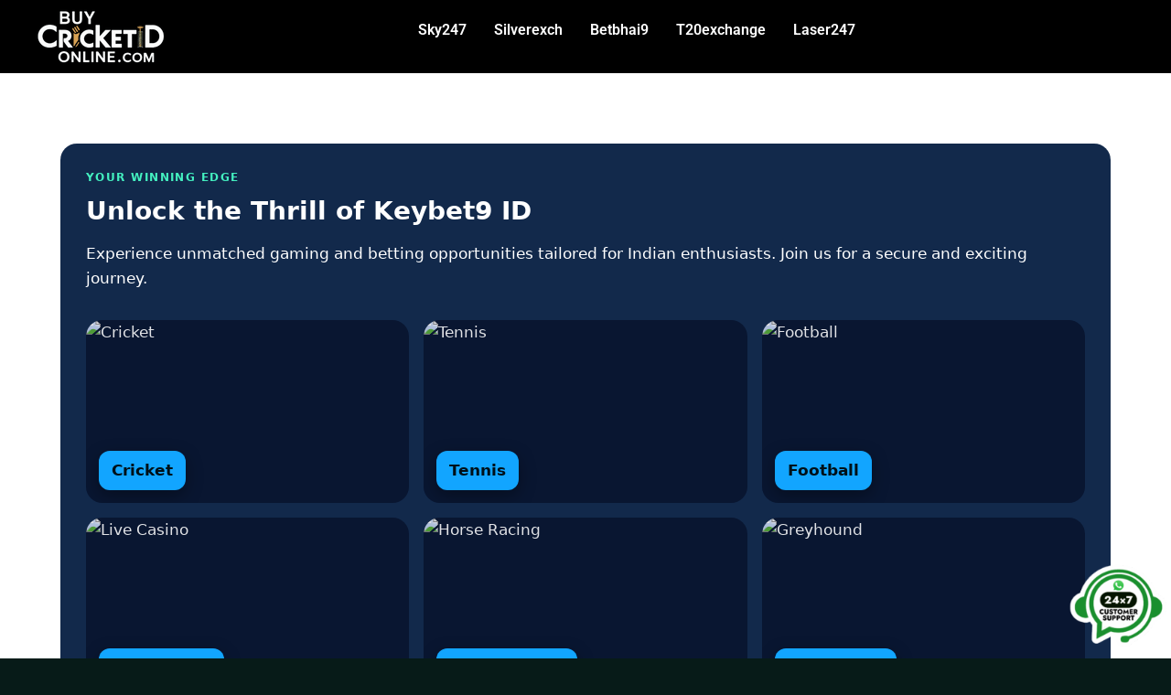

--- FILE ---
content_type: text/html; charset=UTF-8
request_url: https://buycricketidonline.com/keybet9-id/
body_size: 33703
content:
<!doctype html>
<html lang="en-US" prefix="og: https://ogp.me/ns#" class="no-js" itemtype="https://schema.org/WebPage" itemscope>
<head>
	<meta charset="UTF-8">
	<meta name="viewport" content="width=device-width, initial-scale=1, minimum-scale=1">
	
<!-- Search Engine Optimization by Rank Math PRO - https://rankmath.com/ -->
<title>Join Keybet9 ID Today for 100% Exciting Betting Keybet9 Best</title>
<meta name="description" content="Unlock thrilling experiences with Keybet9 ID. Start winning now! – Keybet9 ID, – Powerful – Improve"/>
<meta name="robots" content="follow, index, max-snippet:-1, max-video-preview:-1, max-image-preview:large"/>
<link rel="canonical" href="https://buycricketidonline.com/keybet9-id/" />
<meta property="og:locale" content="en_US" />
<meta property="og:type" content="article" />
<meta property="og:title" content="Unlock Your Game with Keybet9 ID - Buy Easily &amp; Securely Today!" />
<meta property="og:description" content="Unlock your gaming potential with Keybet9 ID! Discover how to buy your Keybet9 ID easily and securely at Buy Cricket ID Online. Join the action today!" />
<meta property="og:url" content="https://buycricketidonline.com/keybet9-id/" />
<meta property="og:site_name" content="Buy Cricket ID Online - Trusted Online Cricket ID Platform" />
<meta property="og:updated_time" content="2025-12-01T17:54:20+00:00" />
<meta property="og:image" content="https://buycricketidonline.com/wp-content/uploads/2024/07/buycricketidonline.com-banner.png" />
<meta property="og:image:secure_url" content="https://buycricketidonline.com/wp-content/uploads/2024/07/buycricketidonline.com-banner.png" />
<meta property="og:image:width" content="984" />
<meta property="og:image:height" content="287" />
<meta property="og:image:alt" content="Keybet9 ID" />
<meta property="og:image:type" content="image/png" />
<meta property="article:published_time" content="2025-09-18T10:14:56+00:00" />
<meta property="article:modified_time" content="2025-12-01T17:54:20+00:00" />
<meta name="twitter:card" content="summary_large_image" />
<meta name="twitter:title" content="Unlock Your Game with Keybet9 ID - Buy Easily &amp; Securely Today!" />
<meta name="twitter:description" content="Unlock your gaming potential with Keybet9 ID! Discover how to buy your Keybet9 ID easily and securely at Buy Cricket ID Online. Join the action today!" />
<meta name="twitter:image" content="https://buycricketidonline.com/wp-content/uploads/2024/07/buycricketidonline.com-banner.png" />
<meta name="twitter:label1" content="Time to read" />
<meta name="twitter:data1" content="12 minutes" />
<script type="application/ld+json" class="rank-math-schema-pro">{"@context":"https://schema.org","@graph":[{"@type":"Place","@id":"https://buycricketidonline.com/#place","address":{"@type":"PostalAddress","streetAddress":"street mumbai boriwali","addressLocality":"west boriwali 1245","addressRegion":"maharastra","postalCode":"124589","addressCountry":"in"}},{"@type":["Casino","Organization"],"@id":"https://buycricketidonline.com/#organization","name":"Buy Cricket ID Online - Trusted Online Cricket ID Platform","url":"https://buycricketidonline.com","address":{"@type":"PostalAddress","streetAddress":"street mumbai boriwali","addressLocality":"west boriwali 1245","addressRegion":"maharastra","postalCode":"124589","addressCountry":"in"},"logo":{"@type":"ImageObject","@id":"https://buycricketidonline.com/#logo","url":"https://buycricketidonline.com/wp-content/uploads/2024/01/buycricketidonline.com-logo.png","contentUrl":"https://buycricketidonline.com/wp-content/uploads/2024/01/buycricketidonline.com-logo.png","caption":"Buy Cricket ID Online - Trusted Online Cricket ID Platform","inLanguage":"en-US","width":"180","height":"60"},"openingHours":["Monday,Tuesday,Wednesday,Thursday,Friday,Saturday,Sunday 09:00-17:00"],"description":"Get your Cricket ID online with ease at Buy Cricket ID Online. Secure, reliable, and perfect for IPL, T20, and sports betting enthusiasts in India. Join now!","location":{"@id":"https://buycricketidonline.com/#place"},"image":{"@id":"https://buycricketidonline.com/#logo"}},{"@type":"WebSite","@id":"https://buycricketidonline.com/#website","url":"https://buycricketidonline.com","name":"Buy Cricket ID Online - Trusted Online Cricket ID Platform","alternateName":"Buy Cricket ID Online - Trusted Online Cricket ID Platform","publisher":{"@id":"https://buycricketidonline.com/#organization"},"inLanguage":"en-US"},{"@type":"ImageObject","@id":"https://picsum.photos/seed/Keybet9+ID-hero-0/900/600","url":"https://picsum.photos/seed/Keybet9+ID-hero-0/900/600","width":"200","height":"200","inLanguage":"en-US"},{"@type":"BreadcrumbList","@id":"https://buycricketidonline.com/keybet9-id/#breadcrumb","itemListElement":[{"@type":"ListItem","position":"1","item":{"@id":"https://buycricketidonline.com","name":"Home"}},{"@type":"ListItem","position":"2","item":{"@id":"https://buycricketidonline.com/keybet9-id/","name":"Keybet9 ID"}}]},{"@type":"WebPage","@id":"https://buycricketidonline.com/keybet9-id/#webpage","url":"https://buycricketidonline.com/keybet9-id/","name":"Join Keybet9 ID Today for 100% Exciting Betting Keybet9 Best","datePublished":"2025-09-18T10:14:56+00:00","dateModified":"2025-12-01T17:54:20+00:00","isPartOf":{"@id":"https://buycricketidonline.com/#website"},"primaryImageOfPage":{"@id":"https://picsum.photos/seed/Keybet9+ID-hero-0/900/600"},"inLanguage":"en-US","breadcrumb":{"@id":"https://buycricketidonline.com/keybet9-id/#breadcrumb"}},{"@type":"Person","@id":"https://buycricketidonline.com/author/admin/","name":"admin","url":"https://buycricketidonline.com/author/admin/","image":{"@type":"ImageObject","@id":"https://secure.gravatar.com/avatar/7932b2e116b076a54f452848eaabd5857f61bd957fe8a218faf216f24c9885bb?s=96&amp;d=mm&amp;r=g","url":"https://secure.gravatar.com/avatar/7932b2e116b076a54f452848eaabd5857f61bd957fe8a218faf216f24c9885bb?s=96&amp;d=mm&amp;r=g","caption":"admin","inLanguage":"en-US"},"sameAs":["https://buycricketidonline.com"],"worksFor":{"@id":"https://buycricketidonline.com/#organization"}},{"@type":"Article","headline":"Join Keybet9 ID Today for 100% Exciting Betting Keybet9 Best","keywords":"Keybet9 ID, ","datePublished":"2025-09-18T10:14:56+00:00","dateModified":"2025-12-01T17:54:20+00:00","author":{"@id":"https://buycricketidonline.com/author/admin/","name":"admin"},"publisher":{"@id":"https://buycricketidonline.com/#organization"},"description":"Unlock thrilling experiences with Keybet9 ID. Start winning now! \u2013 Keybet9 ID, \u2013 Powerful \u2013 Improve","name":"Join Keybet9 ID Today for 100% Exciting Betting Keybet9 Best","@id":"https://buycricketidonline.com/keybet9-id/#richSnippet","isPartOf":{"@id":"https://buycricketidonline.com/keybet9-id/#webpage"},"image":{"@id":"https://picsum.photos/seed/Keybet9+ID-hero-0/900/600"},"inLanguage":"en-US","mainEntityOfPage":{"@id":"https://buycricketidonline.com/keybet9-id/#webpage"}}]}</script>
<!-- /Rank Math WordPress SEO plugin -->

<link rel="alternate" type="application/rss+xml" title="buycricketidonline.com &raquo; Feed" href="https://buycricketidonline.com/feed/" />
<link rel="alternate" type="application/rss+xml" title="buycricketidonline.com &raquo; Comments Feed" href="https://buycricketidonline.com/comments/feed/" />
			<script type="9f8f0798ce8d94e0ed922921-text/javascript">document.documentElement.classList.remove( 'no-js' );</script>
			<link rel="alternate" title="oEmbed (JSON)" type="application/json+oembed" href="https://buycricketidonline.com/wp-json/oembed/1.0/embed?url=https%3A%2F%2Fbuycricketidonline.com%2Fkeybet9-id%2F" />
<link rel="alternate" title="oEmbed (XML)" type="text/xml+oembed" href="https://buycricketidonline.com/wp-json/oembed/1.0/embed?url=https%3A%2F%2Fbuycricketidonline.com%2Fkeybet9-id%2F&#038;format=xml" />
<style id='wp-img-auto-sizes-contain-inline-css'>
img:is([sizes=auto i],[sizes^="auto," i]){contain-intrinsic-size:3000px 1500px}
/*# sourceURL=wp-img-auto-sizes-contain-inline-css */
</style>
<link rel='stylesheet' id='hfe-widgets-style-css' href='https://buycricketidonline.com/wp-content/plugins/header-footer-elementor/inc/widgets-css/frontend.css?ver=2.8.1' media='all' />
<style id='wp-emoji-styles-inline-css'>

	img.wp-smiley, img.emoji {
		display: inline !important;
		border: none !important;
		box-shadow: none !important;
		height: 1em !important;
		width: 1em !important;
		margin: 0 0.07em !important;
		vertical-align: -0.1em !important;
		background: none !important;
		padding: 0 !important;
	}
/*# sourceURL=wp-emoji-styles-inline-css */
</style>
<link rel='stylesheet' id='wp-block-library-css' href='https://buycricketidonline.com/wp-includes/css/dist/block-library/style.min.css?ver=6.9' media='all' />
<style id='classic-theme-styles-inline-css'>
/*! This file is auto-generated */
.wp-block-button__link{color:#fff;background-color:#32373c;border-radius:9999px;box-shadow:none;text-decoration:none;padding:calc(.667em + 2px) calc(1.333em + 2px);font-size:1.125em}.wp-block-file__button{background:#32373c;color:#fff;text-decoration:none}
/*# sourceURL=/wp-includes/css/classic-themes.min.css */
</style>
<style id='global-styles-inline-css'>
:root{--wp--preset--aspect-ratio--square: 1;--wp--preset--aspect-ratio--4-3: 4/3;--wp--preset--aspect-ratio--3-4: 3/4;--wp--preset--aspect-ratio--3-2: 3/2;--wp--preset--aspect-ratio--2-3: 2/3;--wp--preset--aspect-ratio--16-9: 16/9;--wp--preset--aspect-ratio--9-16: 9/16;--wp--preset--color--black: #000000;--wp--preset--color--cyan-bluish-gray: #abb8c3;--wp--preset--color--white: #ffffff;--wp--preset--color--pale-pink: #f78da7;--wp--preset--color--vivid-red: #cf2e2e;--wp--preset--color--luminous-vivid-orange: #ff6900;--wp--preset--color--luminous-vivid-amber: #fcb900;--wp--preset--color--light-green-cyan: #7bdcb5;--wp--preset--color--vivid-green-cyan: #00d084;--wp--preset--color--pale-cyan-blue: #8ed1fc;--wp--preset--color--vivid-cyan-blue: #0693e3;--wp--preset--color--vivid-purple: #9b51e0;--wp--preset--color--theme-palette-1: var(--global-palette1);--wp--preset--color--theme-palette-2: var(--global-palette2);--wp--preset--color--theme-palette-3: var(--global-palette3);--wp--preset--color--theme-palette-4: var(--global-palette4);--wp--preset--color--theme-palette-5: var(--global-palette5);--wp--preset--color--theme-palette-6: var(--global-palette6);--wp--preset--color--theme-palette-7: var(--global-palette7);--wp--preset--color--theme-palette-8: var(--global-palette8);--wp--preset--color--theme-palette-9: var(--global-palette9);--wp--preset--color--theme-palette-10: var(--global-palette10);--wp--preset--color--theme-palette-11: var(--global-palette11);--wp--preset--color--theme-palette-12: var(--global-palette12);--wp--preset--color--theme-palette-13: var(--global-palette13);--wp--preset--color--theme-palette-14: var(--global-palette14);--wp--preset--color--theme-palette-15: var(--global-palette15);--wp--preset--gradient--vivid-cyan-blue-to-vivid-purple: linear-gradient(135deg,rgb(6,147,227) 0%,rgb(155,81,224) 100%);--wp--preset--gradient--light-green-cyan-to-vivid-green-cyan: linear-gradient(135deg,rgb(122,220,180) 0%,rgb(0,208,130) 100%);--wp--preset--gradient--luminous-vivid-amber-to-luminous-vivid-orange: linear-gradient(135deg,rgb(252,185,0) 0%,rgb(255,105,0) 100%);--wp--preset--gradient--luminous-vivid-orange-to-vivid-red: linear-gradient(135deg,rgb(255,105,0) 0%,rgb(207,46,46) 100%);--wp--preset--gradient--very-light-gray-to-cyan-bluish-gray: linear-gradient(135deg,rgb(238,238,238) 0%,rgb(169,184,195) 100%);--wp--preset--gradient--cool-to-warm-spectrum: linear-gradient(135deg,rgb(74,234,220) 0%,rgb(151,120,209) 20%,rgb(207,42,186) 40%,rgb(238,44,130) 60%,rgb(251,105,98) 80%,rgb(254,248,76) 100%);--wp--preset--gradient--blush-light-purple: linear-gradient(135deg,rgb(255,206,236) 0%,rgb(152,150,240) 100%);--wp--preset--gradient--blush-bordeaux: linear-gradient(135deg,rgb(254,205,165) 0%,rgb(254,45,45) 50%,rgb(107,0,62) 100%);--wp--preset--gradient--luminous-dusk: linear-gradient(135deg,rgb(255,203,112) 0%,rgb(199,81,192) 50%,rgb(65,88,208) 100%);--wp--preset--gradient--pale-ocean: linear-gradient(135deg,rgb(255,245,203) 0%,rgb(182,227,212) 50%,rgb(51,167,181) 100%);--wp--preset--gradient--electric-grass: linear-gradient(135deg,rgb(202,248,128) 0%,rgb(113,206,126) 100%);--wp--preset--gradient--midnight: linear-gradient(135deg,rgb(2,3,129) 0%,rgb(40,116,252) 100%);--wp--preset--font-size--small: var(--global-font-size-small);--wp--preset--font-size--medium: var(--global-font-size-medium);--wp--preset--font-size--large: var(--global-font-size-large);--wp--preset--font-size--x-large: 42px;--wp--preset--font-size--larger: var(--global-font-size-larger);--wp--preset--font-size--xxlarge: var(--global-font-size-xxlarge);--wp--preset--spacing--20: 0.44rem;--wp--preset--spacing--30: 0.67rem;--wp--preset--spacing--40: 1rem;--wp--preset--spacing--50: 1.5rem;--wp--preset--spacing--60: 2.25rem;--wp--preset--spacing--70: 3.38rem;--wp--preset--spacing--80: 5.06rem;--wp--preset--shadow--natural: 6px 6px 9px rgba(0, 0, 0, 0.2);--wp--preset--shadow--deep: 12px 12px 50px rgba(0, 0, 0, 0.4);--wp--preset--shadow--sharp: 6px 6px 0px rgba(0, 0, 0, 0.2);--wp--preset--shadow--outlined: 6px 6px 0px -3px rgb(255, 255, 255), 6px 6px rgb(0, 0, 0);--wp--preset--shadow--crisp: 6px 6px 0px rgb(0, 0, 0);}:where(.is-layout-flex){gap: 0.5em;}:where(.is-layout-grid){gap: 0.5em;}body .is-layout-flex{display: flex;}.is-layout-flex{flex-wrap: wrap;align-items: center;}.is-layout-flex > :is(*, div){margin: 0;}body .is-layout-grid{display: grid;}.is-layout-grid > :is(*, div){margin: 0;}:where(.wp-block-columns.is-layout-flex){gap: 2em;}:where(.wp-block-columns.is-layout-grid){gap: 2em;}:where(.wp-block-post-template.is-layout-flex){gap: 1.25em;}:where(.wp-block-post-template.is-layout-grid){gap: 1.25em;}.has-black-color{color: var(--wp--preset--color--black) !important;}.has-cyan-bluish-gray-color{color: var(--wp--preset--color--cyan-bluish-gray) !important;}.has-white-color{color: var(--wp--preset--color--white) !important;}.has-pale-pink-color{color: var(--wp--preset--color--pale-pink) !important;}.has-vivid-red-color{color: var(--wp--preset--color--vivid-red) !important;}.has-luminous-vivid-orange-color{color: var(--wp--preset--color--luminous-vivid-orange) !important;}.has-luminous-vivid-amber-color{color: var(--wp--preset--color--luminous-vivid-amber) !important;}.has-light-green-cyan-color{color: var(--wp--preset--color--light-green-cyan) !important;}.has-vivid-green-cyan-color{color: var(--wp--preset--color--vivid-green-cyan) !important;}.has-pale-cyan-blue-color{color: var(--wp--preset--color--pale-cyan-blue) !important;}.has-vivid-cyan-blue-color{color: var(--wp--preset--color--vivid-cyan-blue) !important;}.has-vivid-purple-color{color: var(--wp--preset--color--vivid-purple) !important;}.has-black-background-color{background-color: var(--wp--preset--color--black) !important;}.has-cyan-bluish-gray-background-color{background-color: var(--wp--preset--color--cyan-bluish-gray) !important;}.has-white-background-color{background-color: var(--wp--preset--color--white) !important;}.has-pale-pink-background-color{background-color: var(--wp--preset--color--pale-pink) !important;}.has-vivid-red-background-color{background-color: var(--wp--preset--color--vivid-red) !important;}.has-luminous-vivid-orange-background-color{background-color: var(--wp--preset--color--luminous-vivid-orange) !important;}.has-luminous-vivid-amber-background-color{background-color: var(--wp--preset--color--luminous-vivid-amber) !important;}.has-light-green-cyan-background-color{background-color: var(--wp--preset--color--light-green-cyan) !important;}.has-vivid-green-cyan-background-color{background-color: var(--wp--preset--color--vivid-green-cyan) !important;}.has-pale-cyan-blue-background-color{background-color: var(--wp--preset--color--pale-cyan-blue) !important;}.has-vivid-cyan-blue-background-color{background-color: var(--wp--preset--color--vivid-cyan-blue) !important;}.has-vivid-purple-background-color{background-color: var(--wp--preset--color--vivid-purple) !important;}.has-black-border-color{border-color: var(--wp--preset--color--black) !important;}.has-cyan-bluish-gray-border-color{border-color: var(--wp--preset--color--cyan-bluish-gray) !important;}.has-white-border-color{border-color: var(--wp--preset--color--white) !important;}.has-pale-pink-border-color{border-color: var(--wp--preset--color--pale-pink) !important;}.has-vivid-red-border-color{border-color: var(--wp--preset--color--vivid-red) !important;}.has-luminous-vivid-orange-border-color{border-color: var(--wp--preset--color--luminous-vivid-orange) !important;}.has-luminous-vivid-amber-border-color{border-color: var(--wp--preset--color--luminous-vivid-amber) !important;}.has-light-green-cyan-border-color{border-color: var(--wp--preset--color--light-green-cyan) !important;}.has-vivid-green-cyan-border-color{border-color: var(--wp--preset--color--vivid-green-cyan) !important;}.has-pale-cyan-blue-border-color{border-color: var(--wp--preset--color--pale-cyan-blue) !important;}.has-vivid-cyan-blue-border-color{border-color: var(--wp--preset--color--vivid-cyan-blue) !important;}.has-vivid-purple-border-color{border-color: var(--wp--preset--color--vivid-purple) !important;}.has-vivid-cyan-blue-to-vivid-purple-gradient-background{background: var(--wp--preset--gradient--vivid-cyan-blue-to-vivid-purple) !important;}.has-light-green-cyan-to-vivid-green-cyan-gradient-background{background: var(--wp--preset--gradient--light-green-cyan-to-vivid-green-cyan) !important;}.has-luminous-vivid-amber-to-luminous-vivid-orange-gradient-background{background: var(--wp--preset--gradient--luminous-vivid-amber-to-luminous-vivid-orange) !important;}.has-luminous-vivid-orange-to-vivid-red-gradient-background{background: var(--wp--preset--gradient--luminous-vivid-orange-to-vivid-red) !important;}.has-very-light-gray-to-cyan-bluish-gray-gradient-background{background: var(--wp--preset--gradient--very-light-gray-to-cyan-bluish-gray) !important;}.has-cool-to-warm-spectrum-gradient-background{background: var(--wp--preset--gradient--cool-to-warm-spectrum) !important;}.has-blush-light-purple-gradient-background{background: var(--wp--preset--gradient--blush-light-purple) !important;}.has-blush-bordeaux-gradient-background{background: var(--wp--preset--gradient--blush-bordeaux) !important;}.has-luminous-dusk-gradient-background{background: var(--wp--preset--gradient--luminous-dusk) !important;}.has-pale-ocean-gradient-background{background: var(--wp--preset--gradient--pale-ocean) !important;}.has-electric-grass-gradient-background{background: var(--wp--preset--gradient--electric-grass) !important;}.has-midnight-gradient-background{background: var(--wp--preset--gradient--midnight) !important;}.has-small-font-size{font-size: var(--wp--preset--font-size--small) !important;}.has-medium-font-size{font-size: var(--wp--preset--font-size--medium) !important;}.has-large-font-size{font-size: var(--wp--preset--font-size--large) !important;}.has-x-large-font-size{font-size: var(--wp--preset--font-size--x-large) !important;}
:where(.wp-block-post-template.is-layout-flex){gap: 1.25em;}:where(.wp-block-post-template.is-layout-grid){gap: 1.25em;}
:where(.wp-block-term-template.is-layout-flex){gap: 1.25em;}:where(.wp-block-term-template.is-layout-grid){gap: 1.25em;}
:where(.wp-block-columns.is-layout-flex){gap: 2em;}:where(.wp-block-columns.is-layout-grid){gap: 2em;}
:root :where(.wp-block-pullquote){font-size: 1.5em;line-height: 1.6;}
/*# sourceURL=global-styles-inline-css */
</style>
<link rel='stylesheet' id='hfe-style-css' href='https://buycricketidonline.com/wp-content/plugins/header-footer-elementor/assets/css/header-footer-elementor.css?ver=2.8.1' media='all' />
<link rel='stylesheet' id='elementor-frontend-css' href='https://buycricketidonline.com/wp-content/plugins/elementor/assets/css/frontend.min.css?ver=3.34.2' media='all' />
<link rel='stylesheet' id='elementor-post-10-css' href='https://buycricketidonline.com/wp-content/uploads/elementor/css/post-10.css?ver=1768903220' media='all' />
<link rel='stylesheet' id='elementor-post-34-css' href='https://buycricketidonline.com/wp-content/uploads/elementor/css/post-34.css?ver=1768903221' media='all' />
<link rel='stylesheet' id='elementor-post-66-css' href='https://buycricketidonline.com/wp-content/uploads/elementor/css/post-66.css?ver=1768903221' media='all' />
<link rel='stylesheet' id='kadence-global-css' href='https://buycricketidonline.com/wp-content/themes/kadence/assets/css/global.min.css?ver=1767937625' media='all' />
<style id='kadence-global-inline-css'>
/* Kadence Base CSS */
:root{--global-palette1:#2B6CB0;--global-palette2:#215387;--global-palette3:#1A202C;--global-palette4:#2D3748;--global-palette5:#4A5568;--global-palette6:#718096;--global-palette7:#EDF2F7;--global-palette8:#F7FAFC;--global-palette9:#ffffff;--global-palette10:oklch(from var(--global-palette1) calc(l + 0.10 * (1 - l)) calc(c * 1.00) calc(h + 180) / 100%);--global-palette11:#13612e;--global-palette12:#1159af;--global-palette13:#b82105;--global-palette14:#f7630c;--global-palette15:#f5a524;--global-palette9rgb:255, 255, 255;--global-palette-highlight:var(--global-palette1);--global-palette-highlight-alt:var(--global-palette2);--global-palette-highlight-alt2:var(--global-palette9);--global-palette-btn-bg:var(--global-palette1);--global-palette-btn-bg-hover:var(--global-palette2);--global-palette-btn:var(--global-palette9);--global-palette-btn-hover:var(--global-palette9);--global-palette-btn-sec-bg:var(--global-palette7);--global-palette-btn-sec-bg-hover:var(--global-palette2);--global-palette-btn-sec:var(--global-palette3);--global-palette-btn-sec-hover:var(--global-palette9);--global-body-font-family:-apple-system,BlinkMacSystemFont,"Segoe UI",Roboto,Oxygen-Sans,Ubuntu,Cantarell,"Helvetica Neue",sans-serif, "Apple Color Emoji", "Segoe UI Emoji", "Segoe UI Symbol";--global-heading-font-family:inherit;--global-primary-nav-font-family:inherit;--global-fallback-font:sans-serif;--global-display-fallback-font:sans-serif;--global-content-width:1290px;--global-content-wide-width:calc(1290px + 230px);--global-content-narrow-width:842px;--global-content-edge-padding:1.5rem;--global-content-boxed-padding:2rem;--global-calc-content-width:calc(1290px - var(--global-content-edge-padding) - var(--global-content-edge-padding) );--wp--style--global--content-size:var(--global-calc-content-width);}.wp-site-blocks{--global-vw:calc( 100vw - ( 0.5 * var(--scrollbar-offset)));}:root body.kadence-elementor-colors{--e-global-color-kadence1:var(--global-palette1);--e-global-color-kadence2:var(--global-palette2);--e-global-color-kadence3:var(--global-palette3);--e-global-color-kadence4:var(--global-palette4);--e-global-color-kadence5:var(--global-palette5);--e-global-color-kadence6:var(--global-palette6);--e-global-color-kadence7:var(--global-palette7);--e-global-color-kadence8:var(--global-palette8);--e-global-color-kadence9:var(--global-palette9);--e-global-color-kadence10:var(--global-palette10);--e-global-color-kadence11:var(--global-palette11);--e-global-color-kadence12:var(--global-palette12);--e-global-color-kadence13:var(--global-palette13);--e-global-color-kadence14:var(--global-palette14);--e-global-color-kadence15:var(--global-palette15);}body{background:var(--global-palette8);}body, input, select, optgroup, textarea{font-weight:400;font-size:17px;line-height:1.6;font-family:var(--global-body-font-family);color:var(--global-palette4);}.content-bg, body.content-style-unboxed .site{background:var(--global-palette9);}h1,h2,h3,h4,h5,h6{font-family:var(--global-heading-font-family);}h1{font-weight:700;font-size:32px;line-height:1.5;color:var(--global-palette3);}h2{font-weight:700;font-size:28px;line-height:1.5;color:var(--global-palette3);}h3{font-weight:700;font-size:24px;line-height:1.5;color:var(--global-palette3);}h4{font-weight:700;font-size:22px;line-height:1.5;color:var(--global-palette4);}h5{font-weight:700;font-size:20px;line-height:1.5;color:var(--global-palette4);}h6{font-weight:700;font-size:18px;line-height:1.5;color:var(--global-palette5);}.entry-hero .kadence-breadcrumbs{max-width:1290px;}.site-container, .site-header-row-layout-contained, .site-footer-row-layout-contained, .entry-hero-layout-contained, .comments-area, .alignfull > .wp-block-cover__inner-container, .alignwide > .wp-block-cover__inner-container{max-width:var(--global-content-width);}.content-width-narrow .content-container.site-container, .content-width-narrow .hero-container.site-container{max-width:var(--global-content-narrow-width);}@media all and (min-width: 1520px){.wp-site-blocks .content-container  .alignwide{margin-left:-115px;margin-right:-115px;width:unset;max-width:unset;}}@media all and (min-width: 1102px){.content-width-narrow .wp-site-blocks .content-container .alignwide{margin-left:-130px;margin-right:-130px;width:unset;max-width:unset;}}.content-style-boxed .wp-site-blocks .entry-content .alignwide{margin-left:calc( -1 * var( --global-content-boxed-padding ) );margin-right:calc( -1 * var( --global-content-boxed-padding ) );}.content-area{margin-top:5rem;margin-bottom:5rem;}@media all and (max-width: 1024px){.content-area{margin-top:3rem;margin-bottom:3rem;}}@media all and (max-width: 767px){.content-area{margin-top:2rem;margin-bottom:2rem;}}@media all and (max-width: 1024px){:root{--global-content-boxed-padding:2rem;}}@media all and (max-width: 767px){:root{--global-content-boxed-padding:1.5rem;}}.entry-content-wrap{padding:2rem;}@media all and (max-width: 1024px){.entry-content-wrap{padding:2rem;}}@media all and (max-width: 767px){.entry-content-wrap{padding:1.5rem;}}.entry.single-entry{box-shadow:0px 15px 15px -10px rgba(0,0,0,0.05);}.entry.loop-entry{box-shadow:0px 15px 15px -10px rgba(0,0,0,0.05);}.loop-entry .entry-content-wrap{padding:2rem;}@media all and (max-width: 1024px){.loop-entry .entry-content-wrap{padding:2rem;}}@media all and (max-width: 767px){.loop-entry .entry-content-wrap{padding:1.5rem;}}button, .button, .wp-block-button__link, input[type="button"], input[type="reset"], input[type="submit"], .fl-button, .elementor-button-wrapper .elementor-button, .wc-block-components-checkout-place-order-button, .wc-block-cart__submit{box-shadow:0px 0px 0px -7px rgba(0,0,0,0);}button:hover, button:focus, button:active, .button:hover, .button:focus, .button:active, .wp-block-button__link:hover, .wp-block-button__link:focus, .wp-block-button__link:active, input[type="button"]:hover, input[type="button"]:focus, input[type="button"]:active, input[type="reset"]:hover, input[type="reset"]:focus, input[type="reset"]:active, input[type="submit"]:hover, input[type="submit"]:focus, input[type="submit"]:active, .elementor-button-wrapper .elementor-button:hover, .elementor-button-wrapper .elementor-button:focus, .elementor-button-wrapper .elementor-button:active, .wc-block-cart__submit:hover{box-shadow:0px 15px 25px -7px rgba(0,0,0,0.1);}.kb-button.kb-btn-global-outline.kb-btn-global-inherit{padding-top:calc(px - 2px);padding-right:calc(px - 2px);padding-bottom:calc(px - 2px);padding-left:calc(px - 2px);}@media all and (min-width: 1025px){.transparent-header .entry-hero .entry-hero-container-inner{padding-top:80px;}}@media all and (max-width: 1024px){.mobile-transparent-header .entry-hero .entry-hero-container-inner{padding-top:80px;}}@media all and (max-width: 767px){.mobile-transparent-header .entry-hero .entry-hero-container-inner{padding-top:80px;}}.entry-hero.page-hero-section .entry-header{min-height:200px;}.entry-author-style-center{padding-top:var(--global-md-spacing);border-top:1px solid var(--global-gray-500);}.entry-author-style-center .entry-author-avatar, .entry-meta .author-avatar{display:none;}.entry-author-style-normal .entry-author-profile{padding-left:0px;}#comments .comment-meta{margin-left:0px;}
/* Kadence Header CSS */
@media all and (max-width: 1024px){.mobile-transparent-header #masthead{position:absolute;left:0px;right:0px;z-index:100;}.kadence-scrollbar-fixer.mobile-transparent-header #masthead{right:var(--scrollbar-offset,0);}.mobile-transparent-header #masthead, .mobile-transparent-header .site-top-header-wrap .site-header-row-container-inner, .mobile-transparent-header .site-main-header-wrap .site-header-row-container-inner, .mobile-transparent-header .site-bottom-header-wrap .site-header-row-container-inner{background:transparent;}.site-header-row-tablet-layout-fullwidth, .site-header-row-tablet-layout-standard{padding:0px;}}@media all and (min-width: 1025px){.transparent-header #masthead{position:absolute;left:0px;right:0px;z-index:100;}.transparent-header.kadence-scrollbar-fixer #masthead{right:var(--scrollbar-offset,0);}.transparent-header #masthead, .transparent-header .site-top-header-wrap .site-header-row-container-inner, .transparent-header .site-main-header-wrap .site-header-row-container-inner, .transparent-header .site-bottom-header-wrap .site-header-row-container-inner{background:transparent;}}.site-branding a.brand img{max-width:200px;}.site-branding a.brand img.svg-logo-image{width:200px;}.site-branding{padding:0px 0px 0px 0px;}.site-branding .site-title{font-weight:700;font-size:26px;line-height:1.2;color:var(--global-palette3);}#masthead, #masthead .kadence-sticky-header.item-is-fixed:not(.item-at-start):not(.site-header-row-container):not(.site-main-header-wrap), #masthead .kadence-sticky-header.item-is-fixed:not(.item-at-start) > .site-header-row-container-inner{background:#ffffff;}.site-main-header-inner-wrap{min-height:80px;}.header-navigation[class*="header-navigation-style-underline"] .header-menu-container.primary-menu-container>ul>li>a:after{width:calc( 100% - 1.2em);}.main-navigation .primary-menu-container > ul > li.menu-item > a{padding-left:calc(1.2em / 2);padding-right:calc(1.2em / 2);padding-top:0.6em;padding-bottom:0.6em;color:var(--global-palette5);}.main-navigation .primary-menu-container > ul > li.menu-item .dropdown-nav-special-toggle{right:calc(1.2em / 2);}.main-navigation .primary-menu-container > ul > li.menu-item > a:hover{color:var(--global-palette-highlight);}.main-navigation .primary-menu-container > ul > li.menu-item.current-menu-item > a{color:var(--global-palette3);}.header-navigation .header-menu-container ul ul.sub-menu, .header-navigation .header-menu-container ul ul.submenu{background:var(--global-palette3);box-shadow:0px 2px 13px 0px rgba(0,0,0,0.1);}.header-navigation .header-menu-container ul ul li.menu-item, .header-menu-container ul.menu > li.kadence-menu-mega-enabled > ul > li.menu-item > a{border-bottom:1px solid rgba(255,255,255,0.1);border-radius:0px 0px 0px 0px;}.header-navigation .header-menu-container ul ul li.menu-item > a{width:200px;padding-top:1em;padding-bottom:1em;color:var(--global-palette8);font-size:12px;}.header-navigation .header-menu-container ul ul li.menu-item > a:hover{color:var(--global-palette9);background:var(--global-palette4);border-radius:0px 0px 0px 0px;}.header-navigation .header-menu-container ul ul li.menu-item.current-menu-item > a{color:var(--global-palette9);background:var(--global-palette4);border-radius:0px 0px 0px 0px;}.mobile-toggle-open-container .menu-toggle-open, .mobile-toggle-open-container .menu-toggle-open:focus{color:var(--global-palette5);padding:0.4em 0.6em 0.4em 0.6em;font-size:14px;}.mobile-toggle-open-container .menu-toggle-open.menu-toggle-style-bordered{border:1px solid currentColor;}.mobile-toggle-open-container .menu-toggle-open .menu-toggle-icon{font-size:20px;}.mobile-toggle-open-container .menu-toggle-open:hover, .mobile-toggle-open-container .menu-toggle-open:focus-visible{color:var(--global-palette-highlight);}.mobile-navigation ul li{font-size:14px;}.mobile-navigation ul li a{padding-top:1em;padding-bottom:1em;}.mobile-navigation ul li > a, .mobile-navigation ul li.menu-item-has-children > .drawer-nav-drop-wrap{color:var(--global-palette8);}.mobile-navigation ul li.current-menu-item > a, .mobile-navigation ul li.current-menu-item.menu-item-has-children > .drawer-nav-drop-wrap{color:var(--global-palette-highlight);}.mobile-navigation ul li.menu-item-has-children .drawer-nav-drop-wrap, .mobile-navigation ul li:not(.menu-item-has-children) a{border-bottom:1px solid rgba(255,255,255,0.1);}.mobile-navigation:not(.drawer-navigation-parent-toggle-true) ul li.menu-item-has-children .drawer-nav-drop-wrap button{border-left:1px solid rgba(255,255,255,0.1);}#mobile-drawer .drawer-header .drawer-toggle{padding:0.6em 0.15em 0.6em 0.15em;font-size:24px;}
/* Kadence Footer CSS */
.site-bottom-footer-inner-wrap{padding-top:30px;padding-bottom:30px;grid-column-gap:30px;}.site-bottom-footer-inner-wrap .widget{margin-bottom:30px;}.site-bottom-footer-inner-wrap .site-footer-section:not(:last-child):after{right:calc(-30px / 2);}
/*# sourceURL=kadence-global-inline-css */
</style>
<link rel='stylesheet' id='kadence-header-css' href='https://buycricketidonline.com/wp-content/themes/kadence/assets/css/header.min.css?ver=1767937625' media='all' />
<link rel='stylesheet' id='kadence-content-css' href='https://buycricketidonline.com/wp-content/themes/kadence/assets/css/content.min.css?ver=1767937625' media='all' />
<link rel='stylesheet' id='kadence-footer-css' href='https://buycricketidonline.com/wp-content/themes/kadence/assets/css/footer.min.css?ver=1767937625' media='all' />
<link rel='stylesheet' id='hfe-elementor-icons-css' href='https://buycricketidonline.com/wp-content/plugins/elementor/assets/lib/eicons/css/elementor-icons.min.css?ver=5.34.0' media='all' />
<link rel='stylesheet' id='hfe-icons-list-css' href='https://buycricketidonline.com/wp-content/plugins/elementor/assets/css/widget-icon-list.min.css?ver=3.24.3' media='all' />
<link rel='stylesheet' id='hfe-social-icons-css' href='https://buycricketidonline.com/wp-content/plugins/elementor/assets/css/widget-social-icons.min.css?ver=3.24.0' media='all' />
<link rel='stylesheet' id='hfe-social-share-icons-brands-css' href='https://buycricketidonline.com/wp-content/plugins/elementor/assets/lib/font-awesome/css/brands.css?ver=5.15.3' media='all' />
<link rel='stylesheet' id='hfe-social-share-icons-fontawesome-css' href='https://buycricketidonline.com/wp-content/plugins/elementor/assets/lib/font-awesome/css/fontawesome.css?ver=5.15.3' media='all' />
<link rel='stylesheet' id='hfe-nav-menu-icons-css' href='https://buycricketidonline.com/wp-content/plugins/elementor/assets/lib/font-awesome/css/solid.css?ver=5.15.3' media='all' />
<link rel='stylesheet' id='kadence-rankmath-css' href='https://buycricketidonline.com/wp-content/themes/kadence/assets/css/rankmath.min.css?ver=1.4.3' media='all' />
<link rel='stylesheet' id='elementor-gf-local-roboto-css' href='https://buycricketidonline.com/wp-content/uploads/elementor/google-fonts/css/roboto.css?ver=1743151846' media='all' />
<link rel='stylesheet' id='elementor-gf-local-robotoslab-css' href='https://buycricketidonline.com/wp-content/uploads/elementor/google-fonts/css/robotoslab.css?ver=1743151850' media='all' />
<link rel='stylesheet' id='elementor-gf-local-rubik-css' href='https://buycricketidonline.com/wp-content/uploads/elementor/google-fonts/css/rubik.css?ver=1743151855' media='all' />
<script src="https://buycricketidonline.com/wp-includes/js/jquery/jquery.min.js?ver=3.7.1" id="jquery-core-js" type="9f8f0798ce8d94e0ed922921-text/javascript"></script>
<script src="https://buycricketidonline.com/wp-includes/js/jquery/jquery-migrate.min.js?ver=3.4.1" id="jquery-migrate-js" type="9f8f0798ce8d94e0ed922921-text/javascript"></script>
<script id="jquery-js-after" type="9f8f0798ce8d94e0ed922921-text/javascript">
!function($){"use strict";$(document).ready(function(){$(this).scrollTop()>100&&$(".hfe-scroll-to-top-wrap").removeClass("hfe-scroll-to-top-hide"),$(window).scroll(function(){$(this).scrollTop()<100?$(".hfe-scroll-to-top-wrap").fadeOut(300):$(".hfe-scroll-to-top-wrap").fadeIn(300)}),$(".hfe-scroll-to-top-wrap").on("click",function(){$("html, body").animate({scrollTop:0},300);return!1})})}(jQuery);
!function($){'use strict';$(document).ready(function(){var bar=$('.hfe-reading-progress-bar');if(!bar.length)return;$(window).on('scroll',function(){var s=$(window).scrollTop(),d=$(document).height()-$(window).height(),p=d? s/d*100:0;bar.css('width',p+'%')});});}(jQuery);
//# sourceURL=jquery-js-after
</script>
<link rel="https://api.w.org/" href="https://buycricketidonline.com/wp-json/" /><link rel="alternate" title="JSON" type="application/json" href="https://buycricketidonline.com/wp-json/wp/v2/pages/5613" /><link rel="EditURI" type="application/rsd+xml" title="RSD" href="https://buycricketidonline.com/xmlrpc.php?rsd" />
<meta name="generator" content="WordPress 6.9" />
<link rel='shortlink' href='https://buycricketidonline.com/?p=5613' />
    <style>
        .ai-daily-block {
            position:relative;
            margin:36px 0;
            padding:28px 24px;
            border-radius:22px;
            color:#E5E7EB;
            overflow:hidden;
        }
        .ai-inner {
            position:relative;
            z-index:2;
        }
        .ai-daily-icon {
            width:52px;
            height:52px;
            border-radius:18px;
            display:grid;
            place-items:center;
            font-size:26px;
            margin-bottom:12px;
            background:rgba(15,23,42,0.9);
        }
        .ai-daily-block h2 {
            margin:6px 0 16px;
            font-size:24px;
            font-weight:800;
            color:#ffffff;
        }
        .ai-daily-block p {
            font-size:15px;
            line-height:1.75;
            color:#dce6ff;
            margin:8px 0;
        }
        .ai-daily-block ul {
            margin:12px 0 6px 20px;
            padding:0;
        }
        .ai-daily-block li {
            margin:6px 0;
            font-size:14px;
            line-height:1.6;
            color:#e5e7eb;
        }
        .ai-daily-block li::marker {
            color:#4cc9f0;
            font-size:18px;
        }
        .ai-hero-img {
            margin:0 0 14px;
            border-radius:18px;
            overflow:hidden;
        }
        .ai-hero-img img {
            display:block;
            width:100%;
            height:auto;
        }
        .ai-date-badge {
            position:absolute;
            top:12px;
            right:14px;
            padding:6px 14px;
            border-radius:999px;
            font-size:11px;
            font-weight:600;
            backdrop-filter:blur(6px);
            -webkit-backdrop-filter:blur(6px);
            border:1px solid rgba(255,255,255,0.2);
            box-shadow:0 4px 12px rgba(0,0,0,0.4);
            z-index:3;
        }
        .ai-badge-1 {background:#fcd34d30;color:#ffeaa6;border-color:#fcd34d;}
        .ai-badge-2 {background:#3b82f620;color:#dbeafe;border-color:#3b82f6;}
        .ai-badge-3 {background:#ef444420;color:#fecdd3;border-color:#ef4444;}
        .ai-badge-4 {background:#2dd4bf20;color:#ccfbf1;border-color:#2dd4bf;}
        .ai-badge-5 {background:#8b5cf620;color:#ede9fe;border-color:#8b5cf6;}
        .ai-badge-6 {background:#f59e0b20;color:#ffedd5;border-color:#f59e0b;}
        .ai-badge-7 {background:#14b8a620;color:#d1fae5;border-color:#14b8a6;}
        .ai-badge-8 {background:#f8717120;color:#fee2e2;border-color:#f87171;}
        .ai-badge-9 {background:#64748b20;color:#e2e8f0;border-color:#64748b;}

        .ai-style-1 {background:#0f0f1a;border:1px solid #facc15;}
        .ai-style-2 {background:#0a0f1f;border:1px solid #3b82f6;}
        .ai-style-3 {background:#0b1f2f;border:1px solid #60a5fa;}
        .ai-style-4 {background:#0f172a;border:1px solid #9ca3af;}
        .ai-style-5 {background:#121826;border:1px solid #4f46e5;}
        .ai-style-6 {background:#050a16;border:1px solid #93c5fd;}
        .ai-style-7 {background:#0f0f1f;border:1px solid #fbbf24;}
        .ai-style-8 {background:#080a18;border:1px solid #3b82f6;}
        .ai-style-9 {background:#050510;border:1px solid #9ca3af;}

        .ai-links-block {
            margin-top:16px;
            padding-top:10px;
            border-top:1px dashed rgba(148,163,184,0.5);
        }
        .ai-links-title {
            font-size:16px !important;
            margin:0 0 8px !important;
            color:#ffffff !important;
            font-weight:700 !important;
            text-shadow:0 0 6px rgba(0,0,0,0.85) !important;
        }
        .ai-links-block a {
            color:#4cc9f0 !important;
            font-weight:600 !important;
        }

        @media (max-width:680px){
            .ai-daily-block {
                padding:22px 16px;
                border-radius:18px;
            }
            .ai-daily-block h2 {
                font-size:20px;
            }
            .ai-daily-block p,
            .ai-daily-block li {
                font-size:14px;
            }
            .ai-daily-icon {
                width:46px;
                height:46px;
                font-size:22px;
            }
        }
    </style>
    <meta name="google-site-verification" content="XotDn5m7gI5dDasKAk8WMR09IVbfO-yc2cuMuOvADmQ" />
<meta name="generator" content="Elementor 3.34.2; features: e_font_icon_svg, additional_custom_breakpoints; settings: css_print_method-external, google_font-enabled, font_display-swap">
			<style>
				.e-con.e-parent:nth-of-type(n+4):not(.e-lazyloaded):not(.e-no-lazyload),
				.e-con.e-parent:nth-of-type(n+4):not(.e-lazyloaded):not(.e-no-lazyload) * {
					background-image: none !important;
				}
				@media screen and (max-height: 1024px) {
					.e-con.e-parent:nth-of-type(n+3):not(.e-lazyloaded):not(.e-no-lazyload),
					.e-con.e-parent:nth-of-type(n+3):not(.e-lazyloaded):not(.e-no-lazyload) * {
						background-image: none !important;
					}
				}
				@media screen and (max-height: 640px) {
					.e-con.e-parent:nth-of-type(n+2):not(.e-lazyloaded):not(.e-no-lazyload),
					.e-con.e-parent:nth-of-type(n+2):not(.e-lazyloaded):not(.e-no-lazyload) * {
						background-image: none !important;
					}
				}
			</style>
			<link rel="icon" href="https://buycricketidonline.com/wp-content/uploads/2024/01/buycricketidonline.com-logo-150x60.png" sizes="32x32" />
<link rel="icon" href="https://buycricketidonline.com/wp-content/uploads/2024/01/buycricketidonline.com-logo.png" sizes="192x192" />
<link rel="apple-touch-icon" href="https://buycricketidonline.com/wp-content/uploads/2024/01/buycricketidonline.com-logo.png" />
<meta name="msapplication-TileImage" content="https://buycricketidonline.com/wp-content/uploads/2024/01/buycricketidonline.com-logo.png" />
		<style id="wp-custom-css">
			.elementor-element-31b3800{
	display:none;

}
#rank-math-analytics-stats{
	direction:none;
}
:root body.kadence-elementor-colors {
	padding:0px;
}
 
.single-content h1, .single-content h2, .single-content h3, .single-content h4, .single-content h5, .single-content h6,
.single-content p{
    margin-top: 0 !important;
}


.single-content h1, .single-content h2, .single-content h3, .single-content h4, .single-content h5, .single-content h6,
.single-content p{
    margin-top: 0 !important;
}


.text-expander .e-n-accordion-item span.read-less {
    display: none;
}

.text-expander.elementor-widget-n-accordion .e-n-accordion-item[open] .e-n-accordion-item-title span.read-more {
    display: none;
}
.text-expander.elementor-widget-n-accordion .e-n-accordion-item[open] .e-n-accordion-item-title span.read-less {
    display: inline;
}

.footerLink a{
	color:#fff;
}

.footerLink a:hover{
	color:#fff;
	text-decoration: underline;
}

table, th, td {
  border: 1px solid white!important;
  border-collapse: collapse;
}
.tsbbbll table, th, td {
  border: 1px solid black!important;
  border-collapse: collapse;
}

td {
padding-left:20px!important;
}		</style>
		</head>

<body class="wp-singular page-template-default page page-id-5613 wp-custom-logo wp-embed-responsive wp-theme-kadence ehf-header ehf-footer ehf-template-kadence ehf-stylesheet-kadence footer-on-bottom hide-focus-outline link-style-standard content-title-style-hide content-width-fullwidth content-style-unboxed content-vertical-padding-hide non-transparent-header mobile-non-transparent-header kadence-elementor-colors elementor-default elementor-kit-10">
<div id="wrapper" class="site wp-site-blocks">
			<a class="skip-link screen-reader-text scroll-ignore" href="#main">Skip to content</a>
				<header id="masthead" itemscope="itemscope" itemtype="https://schema.org/WPHeader">
			<p class="main-title bhf-hidden" itemprop="headline"><a href="https://buycricketidonline.com" title="buycricketidonline.com" rel="home">buycricketidonline.com</a></p>
					<div data-elementor-type="wp-post" data-elementor-id="34" class="elementor elementor-34">
				<div class="elementor-element elementor-element-a6fefcb e-con-full e-flex e-con e-parent" data-id="a6fefcb" data-element_type="container" data-settings="{&quot;background_background&quot;:&quot;classic&quot;,&quot;position&quot;:&quot;fixed&quot;}">
		<div class="elementor-element elementor-element-de3ea5a e-con-full e-flex e-con e-child" data-id="de3ea5a" data-element_type="container" data-settings="{&quot;background_background&quot;:&quot;classic&quot;}">
		<div class="elementor-element elementor-element-d021bd5 e-con-full e-flex e-con e-child" data-id="d021bd5" data-element_type="container">
				<div class="elementor-element elementor-element-f45b8ff elementor-widget__width-initial elementor-widget-mobile__width-inherit elementor-widget elementor-widget-site-logo" data-id="f45b8ff" data-element_type="widget" data-settings="{&quot;align&quot;:&quot;center&quot;,&quot;width&quot;:{&quot;unit&quot;:&quot;%&quot;,&quot;size&quot;:&quot;&quot;,&quot;sizes&quot;:[]},&quot;width_tablet&quot;:{&quot;unit&quot;:&quot;%&quot;,&quot;size&quot;:&quot;&quot;,&quot;sizes&quot;:[]},&quot;width_mobile&quot;:{&quot;unit&quot;:&quot;%&quot;,&quot;size&quot;:&quot;&quot;,&quot;sizes&quot;:[]},&quot;space&quot;:{&quot;unit&quot;:&quot;%&quot;,&quot;size&quot;:&quot;&quot;,&quot;sizes&quot;:[]},&quot;space_tablet&quot;:{&quot;unit&quot;:&quot;%&quot;,&quot;size&quot;:&quot;&quot;,&quot;sizes&quot;:[]},&quot;space_mobile&quot;:{&quot;unit&quot;:&quot;%&quot;,&quot;size&quot;:&quot;&quot;,&quot;sizes&quot;:[]},&quot;image_border_radius&quot;:{&quot;unit&quot;:&quot;px&quot;,&quot;top&quot;:&quot;&quot;,&quot;right&quot;:&quot;&quot;,&quot;bottom&quot;:&quot;&quot;,&quot;left&quot;:&quot;&quot;,&quot;isLinked&quot;:true},&quot;image_border_radius_tablet&quot;:{&quot;unit&quot;:&quot;px&quot;,&quot;top&quot;:&quot;&quot;,&quot;right&quot;:&quot;&quot;,&quot;bottom&quot;:&quot;&quot;,&quot;left&quot;:&quot;&quot;,&quot;isLinked&quot;:true},&quot;image_border_radius_mobile&quot;:{&quot;unit&quot;:&quot;px&quot;,&quot;top&quot;:&quot;&quot;,&quot;right&quot;:&quot;&quot;,&quot;bottom&quot;:&quot;&quot;,&quot;left&quot;:&quot;&quot;,&quot;isLinked&quot;:true},&quot;caption_padding&quot;:{&quot;unit&quot;:&quot;px&quot;,&quot;top&quot;:&quot;&quot;,&quot;right&quot;:&quot;&quot;,&quot;bottom&quot;:&quot;&quot;,&quot;left&quot;:&quot;&quot;,&quot;isLinked&quot;:true},&quot;caption_padding_tablet&quot;:{&quot;unit&quot;:&quot;px&quot;,&quot;top&quot;:&quot;&quot;,&quot;right&quot;:&quot;&quot;,&quot;bottom&quot;:&quot;&quot;,&quot;left&quot;:&quot;&quot;,&quot;isLinked&quot;:true},&quot;caption_padding_mobile&quot;:{&quot;unit&quot;:&quot;px&quot;,&quot;top&quot;:&quot;&quot;,&quot;right&quot;:&quot;&quot;,&quot;bottom&quot;:&quot;&quot;,&quot;left&quot;:&quot;&quot;,&quot;isLinked&quot;:true},&quot;caption_space&quot;:{&quot;unit&quot;:&quot;px&quot;,&quot;size&quot;:0,&quot;sizes&quot;:[]},&quot;caption_space_tablet&quot;:{&quot;unit&quot;:&quot;px&quot;,&quot;size&quot;:&quot;&quot;,&quot;sizes&quot;:[]},&quot;caption_space_mobile&quot;:{&quot;unit&quot;:&quot;px&quot;,&quot;size&quot;:&quot;&quot;,&quot;sizes&quot;:[]}}" data-widget_type="site-logo.default">
				<div class="elementor-widget-container">
							<div class="hfe-site-logo">
													<a data-elementor-open-lightbox=""  class='elementor-clickable' href="https://buycricketidonline.com">
							<div class="hfe-site-logo-set">           
				<div class="hfe-site-logo-container">
									<img class="hfe-site-logo-img elementor-animation-"  src="https://buycricketidonline.com/wp-content/uploads/2024/01/buycricketidonline.com-logo.png" alt="default-logo"/>
				</div>
			</div>
							</a>
						</div>  
							</div>
				</div>
				</div>
		<div class="elementor-element elementor-element-3103702 e-con-full e-flex e-con e-child" data-id="3103702" data-element_type="container">
				<div class="elementor-element elementor-element-eac7ec5 elementor-hidden-mobile hfe-nav-menu__align-left hfe-submenu-icon-arrow hfe-submenu-animation-none hfe-link-redirect-child hfe-nav-menu__breakpoint-tablet elementor-widget elementor-widget-navigation-menu" data-id="eac7ec5" data-element_type="widget" data-settings="{&quot;padding_horizontal_menu_item&quot;:{&quot;unit&quot;:&quot;px&quot;,&quot;size&quot;:15,&quot;sizes&quot;:[]},&quot;padding_horizontal_menu_item_tablet&quot;:{&quot;unit&quot;:&quot;px&quot;,&quot;size&quot;:&quot;&quot;,&quot;sizes&quot;:[]},&quot;padding_horizontal_menu_item_mobile&quot;:{&quot;unit&quot;:&quot;px&quot;,&quot;size&quot;:&quot;&quot;,&quot;sizes&quot;:[]},&quot;padding_vertical_menu_item&quot;:{&quot;unit&quot;:&quot;px&quot;,&quot;size&quot;:15,&quot;sizes&quot;:[]},&quot;padding_vertical_menu_item_tablet&quot;:{&quot;unit&quot;:&quot;px&quot;,&quot;size&quot;:&quot;&quot;,&quot;sizes&quot;:[]},&quot;padding_vertical_menu_item_mobile&quot;:{&quot;unit&quot;:&quot;px&quot;,&quot;size&quot;:&quot;&quot;,&quot;sizes&quot;:[]},&quot;menu_space_between&quot;:{&quot;unit&quot;:&quot;px&quot;,&quot;size&quot;:&quot;&quot;,&quot;sizes&quot;:[]},&quot;menu_space_between_tablet&quot;:{&quot;unit&quot;:&quot;px&quot;,&quot;size&quot;:&quot;&quot;,&quot;sizes&quot;:[]},&quot;menu_space_between_mobile&quot;:{&quot;unit&quot;:&quot;px&quot;,&quot;size&quot;:&quot;&quot;,&quot;sizes&quot;:[]},&quot;menu_row_space&quot;:{&quot;unit&quot;:&quot;px&quot;,&quot;size&quot;:&quot;&quot;,&quot;sizes&quot;:[]},&quot;menu_row_space_tablet&quot;:{&quot;unit&quot;:&quot;px&quot;,&quot;size&quot;:&quot;&quot;,&quot;sizes&quot;:[]},&quot;menu_row_space_mobile&quot;:{&quot;unit&quot;:&quot;px&quot;,&quot;size&quot;:&quot;&quot;,&quot;sizes&quot;:[]},&quot;dropdown_border_radius&quot;:{&quot;unit&quot;:&quot;px&quot;,&quot;top&quot;:&quot;&quot;,&quot;right&quot;:&quot;&quot;,&quot;bottom&quot;:&quot;&quot;,&quot;left&quot;:&quot;&quot;,&quot;isLinked&quot;:true},&quot;dropdown_border_radius_tablet&quot;:{&quot;unit&quot;:&quot;px&quot;,&quot;top&quot;:&quot;&quot;,&quot;right&quot;:&quot;&quot;,&quot;bottom&quot;:&quot;&quot;,&quot;left&quot;:&quot;&quot;,&quot;isLinked&quot;:true},&quot;dropdown_border_radius_mobile&quot;:{&quot;unit&quot;:&quot;px&quot;,&quot;top&quot;:&quot;&quot;,&quot;right&quot;:&quot;&quot;,&quot;bottom&quot;:&quot;&quot;,&quot;left&quot;:&quot;&quot;,&quot;isLinked&quot;:true},&quot;width_dropdown_item&quot;:{&quot;unit&quot;:&quot;px&quot;,&quot;size&quot;:&quot;220&quot;,&quot;sizes&quot;:[]},&quot;width_dropdown_item_tablet&quot;:{&quot;unit&quot;:&quot;px&quot;,&quot;size&quot;:&quot;&quot;,&quot;sizes&quot;:[]},&quot;width_dropdown_item_mobile&quot;:{&quot;unit&quot;:&quot;px&quot;,&quot;size&quot;:&quot;&quot;,&quot;sizes&quot;:[]},&quot;padding_horizontal_dropdown_item&quot;:{&quot;unit&quot;:&quot;px&quot;,&quot;size&quot;:&quot;&quot;,&quot;sizes&quot;:[]},&quot;padding_horizontal_dropdown_item_tablet&quot;:{&quot;unit&quot;:&quot;px&quot;,&quot;size&quot;:&quot;&quot;,&quot;sizes&quot;:[]},&quot;padding_horizontal_dropdown_item_mobile&quot;:{&quot;unit&quot;:&quot;px&quot;,&quot;size&quot;:&quot;&quot;,&quot;sizes&quot;:[]},&quot;padding_vertical_dropdown_item&quot;:{&quot;unit&quot;:&quot;px&quot;,&quot;size&quot;:15,&quot;sizes&quot;:[]},&quot;padding_vertical_dropdown_item_tablet&quot;:{&quot;unit&quot;:&quot;px&quot;,&quot;size&quot;:&quot;&quot;,&quot;sizes&quot;:[]},&quot;padding_vertical_dropdown_item_mobile&quot;:{&quot;unit&quot;:&quot;px&quot;,&quot;size&quot;:&quot;&quot;,&quot;sizes&quot;:[]},&quot;distance_from_menu&quot;:{&quot;unit&quot;:&quot;px&quot;,&quot;size&quot;:&quot;&quot;,&quot;sizes&quot;:[]},&quot;distance_from_menu_tablet&quot;:{&quot;unit&quot;:&quot;px&quot;,&quot;size&quot;:&quot;&quot;,&quot;sizes&quot;:[]},&quot;distance_from_menu_mobile&quot;:{&quot;unit&quot;:&quot;px&quot;,&quot;size&quot;:&quot;&quot;,&quot;sizes&quot;:[]},&quot;toggle_size&quot;:{&quot;unit&quot;:&quot;px&quot;,&quot;size&quot;:&quot;&quot;,&quot;sizes&quot;:[]},&quot;toggle_size_tablet&quot;:{&quot;unit&quot;:&quot;px&quot;,&quot;size&quot;:&quot;&quot;,&quot;sizes&quot;:[]},&quot;toggle_size_mobile&quot;:{&quot;unit&quot;:&quot;px&quot;,&quot;size&quot;:&quot;&quot;,&quot;sizes&quot;:[]},&quot;toggle_border_width&quot;:{&quot;unit&quot;:&quot;px&quot;,&quot;size&quot;:&quot;&quot;,&quot;sizes&quot;:[]},&quot;toggle_border_width_tablet&quot;:{&quot;unit&quot;:&quot;px&quot;,&quot;size&quot;:&quot;&quot;,&quot;sizes&quot;:[]},&quot;toggle_border_width_mobile&quot;:{&quot;unit&quot;:&quot;px&quot;,&quot;size&quot;:&quot;&quot;,&quot;sizes&quot;:[]},&quot;toggle_border_radius&quot;:{&quot;unit&quot;:&quot;px&quot;,&quot;size&quot;:&quot;&quot;,&quot;sizes&quot;:[]},&quot;toggle_border_radius_tablet&quot;:{&quot;unit&quot;:&quot;px&quot;,&quot;size&quot;:&quot;&quot;,&quot;sizes&quot;:[]},&quot;toggle_border_radius_mobile&quot;:{&quot;unit&quot;:&quot;px&quot;,&quot;size&quot;:&quot;&quot;,&quot;sizes&quot;:[]}}" data-widget_type="navigation-menu.default">
				<div class="elementor-widget-container">
								<div class="hfe-nav-menu hfe-layout-horizontal hfe-nav-menu-layout horizontal hfe-pointer__none" data-layout="horizontal">
				<div role="button" class="hfe-nav-menu__toggle elementor-clickable" tabindex="0" aria-label="Menu Toggle">
					<span class="screen-reader-text">Menu</span>
					<div class="hfe-nav-menu-icon">
						<svg aria-hidden="true"  class="e-font-icon-svg e-fas-align-justify" viewBox="0 0 448 512" xmlns="http://www.w3.org/2000/svg"><path d="M432 416H16a16 16 0 0 0-16 16v32a16 16 0 0 0 16 16h416a16 16 0 0 0 16-16v-32a16 16 0 0 0-16-16zm0-128H16a16 16 0 0 0-16 16v32a16 16 0 0 0 16 16h416a16 16 0 0 0 16-16v-32a16 16 0 0 0-16-16zm0-128H16a16 16 0 0 0-16 16v32a16 16 0 0 0 16 16h416a16 16 0 0 0 16-16v-32a16 16 0 0 0-16-16zm0-128H16A16 16 0 0 0 0 48v32a16 16 0 0 0 16 16h416a16 16 0 0 0 16-16V48a16 16 0 0 0-16-16z"></path></svg>					</div>
				</div>
				<nav class="hfe-nav-menu__layout-horizontal hfe-nav-menu__submenu-arrow" data-toggle-icon="&lt;svg aria-hidden=&quot;true&quot; tabindex=&quot;0&quot; class=&quot;e-font-icon-svg e-fas-align-justify&quot; viewBox=&quot;0 0 448 512&quot; xmlns=&quot;http://www.w3.org/2000/svg&quot;&gt;&lt;path d=&quot;M432 416H16a16 16 0 0 0-16 16v32a16 16 0 0 0 16 16h416a16 16 0 0 0 16-16v-32a16 16 0 0 0-16-16zm0-128H16a16 16 0 0 0-16 16v32a16 16 0 0 0 16 16h416a16 16 0 0 0 16-16v-32a16 16 0 0 0-16-16zm0-128H16a16 16 0 0 0-16 16v32a16 16 0 0 0 16 16h416a16 16 0 0 0 16-16v-32a16 16 0 0 0-16-16zm0-128H16A16 16 0 0 0 0 48v32a16 16 0 0 0 16 16h416a16 16 0 0 0 16-16V48a16 16 0 0 0-16-16z&quot;&gt;&lt;/path&gt;&lt;/svg&gt;" data-close-icon="&lt;svg aria-hidden=&quot;true&quot; tabindex=&quot;0&quot; class=&quot;e-font-icon-svg e-far-window-close&quot; viewBox=&quot;0 0 512 512&quot; xmlns=&quot;http://www.w3.org/2000/svg&quot;&gt;&lt;path d=&quot;M464 32H48C21.5 32 0 53.5 0 80v352c0 26.5 21.5 48 48 48h416c26.5 0 48-21.5 48-48V80c0-26.5-21.5-48-48-48zm0 394c0 3.3-2.7 6-6 6H54c-3.3 0-6-2.7-6-6V86c0-3.3 2.7-6 6-6h404c3.3 0 6 2.7 6 6v340zM356.5 194.6L295.1 256l61.4 61.4c4.6 4.6 4.6 12.1 0 16.8l-22.3 22.3c-4.6 4.6-12.1 4.6-16.8 0L256 295.1l-61.4 61.4c-4.6 4.6-12.1 4.6-16.8 0l-22.3-22.3c-4.6-4.6-4.6-12.1 0-16.8l61.4-61.4-61.4-61.4c-4.6-4.6-4.6-12.1 0-16.8l22.3-22.3c4.6-4.6 12.1-4.6 16.8 0l61.4 61.4 61.4-61.4c4.6-4.6 12.1-4.6 16.8 0l22.3 22.3c4.7 4.6 4.7 12.1 0 16.8z&quot;&gt;&lt;/path&gt;&lt;/svg&gt;" data-full-width="yes">
					<ul id="menu-1-eac7ec5" class="hfe-nav-menu"><li id="menu-item-5876" class="menu-item menu-item-type-post_type menu-item-object-page parent hfe-creative-menu"><a href="https://buycricketidonline.com/sky247-id/" class = "hfe-menu-item">Sky247</a></li>
<li id="menu-item-5888" class="menu-item menu-item-type-post_type menu-item-object-page parent hfe-creative-menu"><a href="https://buycricketidonline.com/silverexch-id/" class = "hfe-menu-item">Silverexch</a></li>
<li id="menu-item-5877" class="menu-item menu-item-type-post_type menu-item-object-page parent hfe-creative-menu"><a href="https://buycricketidonline.com/betbhai9-id/" class = "hfe-menu-item">Betbhai9</a></li>
<li id="menu-item-5875" class="menu-item menu-item-type-post_type menu-item-object-page parent hfe-creative-menu"><a href="https://buycricketidonline.com/t20exchange-id/" class = "hfe-menu-item">T20exchange</a></li>
<li id="menu-item-5878" class="menu-item menu-item-type-post_type menu-item-object-page parent hfe-creative-menu"><a href="https://buycricketidonline.com/laser247-id/" class = "hfe-menu-item">Laser247</a></li>
</ul> 
				</nav>
			</div>
							</div>
				</div>
				<div class="elementor-element elementor-element-170eb5e elementor-hidden-desktop elementor-hidden-tablet hfe-menu-item-space-between hfe-submenu-icon-arrow hfe-link-redirect-child elementor-widget elementor-widget-navigation-menu" data-id="170eb5e" data-element_type="widget" data-settings="{&quot;menu_space_between_mobile&quot;:{&quot;unit&quot;:&quot;px&quot;,&quot;size&quot;:0,&quot;sizes&quot;:[]},&quot;hamburger_align_mobile&quot;:&quot;right&quot;,&quot;hamburger_align&quot;:&quot;center&quot;,&quot;hamburger_menu_align&quot;:&quot;space-between&quot;,&quot;width_flyout_menu_item&quot;:{&quot;unit&quot;:&quot;px&quot;,&quot;size&quot;:300,&quot;sizes&quot;:[]},&quot;width_flyout_menu_item_tablet&quot;:{&quot;unit&quot;:&quot;px&quot;,&quot;size&quot;:&quot;&quot;,&quot;sizes&quot;:[]},&quot;width_flyout_menu_item_mobile&quot;:{&quot;unit&quot;:&quot;px&quot;,&quot;size&quot;:&quot;&quot;,&quot;sizes&quot;:[]},&quot;padding_flyout_menu_item&quot;:{&quot;unit&quot;:&quot;px&quot;,&quot;size&quot;:30,&quot;sizes&quot;:[]},&quot;padding_flyout_menu_item_tablet&quot;:{&quot;unit&quot;:&quot;px&quot;,&quot;size&quot;:&quot;&quot;,&quot;sizes&quot;:[]},&quot;padding_flyout_menu_item_mobile&quot;:{&quot;unit&quot;:&quot;px&quot;,&quot;size&quot;:&quot;&quot;,&quot;sizes&quot;:[]},&quot;padding_horizontal_menu_item&quot;:{&quot;unit&quot;:&quot;px&quot;,&quot;size&quot;:15,&quot;sizes&quot;:[]},&quot;padding_horizontal_menu_item_tablet&quot;:{&quot;unit&quot;:&quot;px&quot;,&quot;size&quot;:&quot;&quot;,&quot;sizes&quot;:[]},&quot;padding_horizontal_menu_item_mobile&quot;:{&quot;unit&quot;:&quot;px&quot;,&quot;size&quot;:&quot;&quot;,&quot;sizes&quot;:[]},&quot;padding_vertical_menu_item&quot;:{&quot;unit&quot;:&quot;px&quot;,&quot;size&quot;:15,&quot;sizes&quot;:[]},&quot;padding_vertical_menu_item_tablet&quot;:{&quot;unit&quot;:&quot;px&quot;,&quot;size&quot;:&quot;&quot;,&quot;sizes&quot;:[]},&quot;padding_vertical_menu_item_mobile&quot;:{&quot;unit&quot;:&quot;px&quot;,&quot;size&quot;:&quot;&quot;,&quot;sizes&quot;:[]},&quot;menu_space_between&quot;:{&quot;unit&quot;:&quot;px&quot;,&quot;size&quot;:&quot;&quot;,&quot;sizes&quot;:[]},&quot;menu_space_between_tablet&quot;:{&quot;unit&quot;:&quot;px&quot;,&quot;size&quot;:&quot;&quot;,&quot;sizes&quot;:[]},&quot;menu_top_space&quot;:{&quot;unit&quot;:&quot;px&quot;,&quot;size&quot;:&quot;&quot;,&quot;sizes&quot;:[]},&quot;menu_top_space_tablet&quot;:{&quot;unit&quot;:&quot;px&quot;,&quot;size&quot;:&quot;&quot;,&quot;sizes&quot;:[]},&quot;menu_top_space_mobile&quot;:{&quot;unit&quot;:&quot;px&quot;,&quot;size&quot;:&quot;&quot;,&quot;sizes&quot;:[]},&quot;dropdown_border_radius&quot;:{&quot;unit&quot;:&quot;px&quot;,&quot;top&quot;:&quot;&quot;,&quot;right&quot;:&quot;&quot;,&quot;bottom&quot;:&quot;&quot;,&quot;left&quot;:&quot;&quot;,&quot;isLinked&quot;:true},&quot;dropdown_border_radius_tablet&quot;:{&quot;unit&quot;:&quot;px&quot;,&quot;top&quot;:&quot;&quot;,&quot;right&quot;:&quot;&quot;,&quot;bottom&quot;:&quot;&quot;,&quot;left&quot;:&quot;&quot;,&quot;isLinked&quot;:true},&quot;dropdown_border_radius_mobile&quot;:{&quot;unit&quot;:&quot;px&quot;,&quot;top&quot;:&quot;&quot;,&quot;right&quot;:&quot;&quot;,&quot;bottom&quot;:&quot;&quot;,&quot;left&quot;:&quot;&quot;,&quot;isLinked&quot;:true},&quot;padding_horizontal_dropdown_item&quot;:{&quot;unit&quot;:&quot;px&quot;,&quot;size&quot;:&quot;&quot;,&quot;sizes&quot;:[]},&quot;padding_horizontal_dropdown_item_tablet&quot;:{&quot;unit&quot;:&quot;px&quot;,&quot;size&quot;:&quot;&quot;,&quot;sizes&quot;:[]},&quot;padding_horizontal_dropdown_item_mobile&quot;:{&quot;unit&quot;:&quot;px&quot;,&quot;size&quot;:&quot;&quot;,&quot;sizes&quot;:[]},&quot;padding_vertical_dropdown_item&quot;:{&quot;unit&quot;:&quot;px&quot;,&quot;size&quot;:15,&quot;sizes&quot;:[]},&quot;padding_vertical_dropdown_item_tablet&quot;:{&quot;unit&quot;:&quot;px&quot;,&quot;size&quot;:&quot;&quot;,&quot;sizes&quot;:[]},&quot;padding_vertical_dropdown_item_mobile&quot;:{&quot;unit&quot;:&quot;px&quot;,&quot;size&quot;:&quot;&quot;,&quot;sizes&quot;:[]},&quot;toggle_size&quot;:{&quot;unit&quot;:&quot;px&quot;,&quot;size&quot;:&quot;&quot;,&quot;sizes&quot;:[]},&quot;toggle_size_tablet&quot;:{&quot;unit&quot;:&quot;px&quot;,&quot;size&quot;:&quot;&quot;,&quot;sizes&quot;:[]},&quot;toggle_size_mobile&quot;:{&quot;unit&quot;:&quot;px&quot;,&quot;size&quot;:&quot;&quot;,&quot;sizes&quot;:[]},&quot;toggle_border_width&quot;:{&quot;unit&quot;:&quot;px&quot;,&quot;size&quot;:&quot;&quot;,&quot;sizes&quot;:[]},&quot;toggle_border_width_tablet&quot;:{&quot;unit&quot;:&quot;px&quot;,&quot;size&quot;:&quot;&quot;,&quot;sizes&quot;:[]},&quot;toggle_border_width_mobile&quot;:{&quot;unit&quot;:&quot;px&quot;,&quot;size&quot;:&quot;&quot;,&quot;sizes&quot;:[]},&quot;toggle_border_radius&quot;:{&quot;unit&quot;:&quot;px&quot;,&quot;size&quot;:&quot;&quot;,&quot;sizes&quot;:[]},&quot;toggle_border_radius_tablet&quot;:{&quot;unit&quot;:&quot;px&quot;,&quot;size&quot;:&quot;&quot;,&quot;sizes&quot;:[]},&quot;toggle_border_radius_mobile&quot;:{&quot;unit&quot;:&quot;px&quot;,&quot;size&quot;:&quot;&quot;,&quot;sizes&quot;:[]},&quot;close_flyout_size&quot;:{&quot;unit&quot;:&quot;px&quot;,&quot;size&quot;:&quot;&quot;,&quot;sizes&quot;:[]},&quot;close_flyout_size_tablet&quot;:{&quot;unit&quot;:&quot;px&quot;,&quot;size&quot;:&quot;&quot;,&quot;sizes&quot;:[]},&quot;close_flyout_size_mobile&quot;:{&quot;unit&quot;:&quot;px&quot;,&quot;size&quot;:&quot;&quot;,&quot;sizes&quot;:[]}}" data-widget_type="navigation-menu.default">
				<div class="elementor-widget-container">
								<div class="hfe-nav-menu__toggle elementor-clickable hfe-flyout-trigger" tabindex="0" role="button" aria-label="Menu Toggle">
					<div class="hfe-nav-menu-icon">
						<svg aria-hidden="true" tabindex="0" class="e-font-icon-svg e-fas-align-justify" viewBox="0 0 448 512" xmlns="http://www.w3.org/2000/svg"><path d="M432 416H16a16 16 0 0 0-16 16v32a16 16 0 0 0 16 16h416a16 16 0 0 0 16-16v-32a16 16 0 0 0-16-16zm0-128H16a16 16 0 0 0-16 16v32a16 16 0 0 0 16 16h416a16 16 0 0 0 16-16v-32a16 16 0 0 0-16-16zm0-128H16a16 16 0 0 0-16 16v32a16 16 0 0 0 16 16h416a16 16 0 0 0 16-16v-32a16 16 0 0 0-16-16zm0-128H16A16 16 0 0 0 0 48v32a16 16 0 0 0 16 16h416a16 16 0 0 0 16-16V48a16 16 0 0 0-16-16z"></path></svg>					</div>
				</div>
			<div class="hfe-flyout-wrapper" >
				<div class="hfe-flyout-overlay elementor-clickable"></div>
				<div class="hfe-flyout-container">
					<div id="hfe-flyout-content-id-170eb5e" class="hfe-side hfe-flyout-right hfe-flyout-open" data-layout="right" data-flyout-type="normal">
						<div class="hfe-flyout-content push">
							<nav >
								<ul id="menu-1-170eb5e" class="hfe-nav-menu"><li id="menu-item-5876" class="menu-item menu-item-type-post_type menu-item-object-page parent hfe-creative-menu"><a href="https://buycricketidonline.com/sky247-id/" class = "hfe-menu-item">Sky247</a></li>
<li id="menu-item-5888" class="menu-item menu-item-type-post_type menu-item-object-page parent hfe-creative-menu"><a href="https://buycricketidonline.com/silverexch-id/" class = "hfe-menu-item">Silverexch</a></li>
<li id="menu-item-5877" class="menu-item menu-item-type-post_type menu-item-object-page parent hfe-creative-menu"><a href="https://buycricketidonline.com/betbhai9-id/" class = "hfe-menu-item">Betbhai9</a></li>
<li id="menu-item-5875" class="menu-item menu-item-type-post_type menu-item-object-page parent hfe-creative-menu"><a href="https://buycricketidonline.com/t20exchange-id/" class = "hfe-menu-item">T20exchange</a></li>
<li id="menu-item-5878" class="menu-item menu-item-type-post_type menu-item-object-page parent hfe-creative-menu"><a href="https://buycricketidonline.com/laser247-id/" class = "hfe-menu-item">Laser247</a></li>
</ul>							</nav>
							<div class="elementor-clickable hfe-flyout-close" tabindex="0">
								<svg aria-hidden="true" tabindex="0" class="e-font-icon-svg e-far-window-close" viewBox="0 0 512 512" xmlns="http://www.w3.org/2000/svg"><path d="M464 32H48C21.5 32 0 53.5 0 80v352c0 26.5 21.5 48 48 48h416c26.5 0 48-21.5 48-48V80c0-26.5-21.5-48-48-48zm0 394c0 3.3-2.7 6-6 6H54c-3.3 0-6-2.7-6-6V86c0-3.3 2.7-6 6-6h404c3.3 0 6 2.7 6 6v340zM356.5 194.6L295.1 256l61.4 61.4c4.6 4.6 4.6 12.1 0 16.8l-22.3 22.3c-4.6 4.6-12.1 4.6-16.8 0L256 295.1l-61.4 61.4c-4.6 4.6-12.1 4.6-16.8 0l-22.3-22.3c-4.6-4.6-4.6-12.1 0-16.8l61.4-61.4-61.4-61.4c-4.6-4.6-4.6-12.1 0-16.8l22.3-22.3c4.6-4.6 12.1-4.6 16.8 0l61.4 61.4 61.4-61.4c4.6-4.6 12.1-4.6 16.8 0l22.3 22.3c4.7 4.6 4.7 12.1 0 16.8z"></path></svg>							</div>
						</div>
					</div>
				</div>
			</div>
							</div>
				</div>
				</div>
				</div>
				</div>
		<div class="elementor-element elementor-element-31b3800 e-flex e-con-boxed e-con e-parent" data-id="31b3800" data-element_type="container">
					<div class="e-con-inner">
				<div class="elementor-element elementor-element-9747e0c elementor-widget elementor-widget-spacer" data-id="9747e0c" data-element_type="widget" data-widget_type="spacer.default">
				<div class="elementor-widget-container">
							<div class="elementor-spacer">
			<div class="elementor-spacer-inner"></div>
		</div>
						</div>
				</div>
					</div>
				</div>
				</div>
				</header>

	
	<main id="inner-wrap" class="wrap kt-clear" role="main">
		<div id="primary" class="content-area">
	<div class="content-container site-container">
		<div id="main" class="site-main">
						<div class="content-wrap">
				<article id="post-5613" class="entry content-bg single-entry post-5613 page type-page status-publish hentry">
	<div class="entry-content-wrap">
		
<div class="entry-content single-content">
	


<h2 class="wp-block-heading">Table of Contents</h2>



<p><a href="https://buycricketidonline.com/">Online Cricket ID</a></p>





<style>
:root{
  --ink:#e6fffa; --accent:#44f0c0; --soft:#0c2a25; --bg:#071b18; --navy:#0d1f3a; --black:#0a0a0a;
  --blue:#12294b; --border:color-mix(in srgb, var(--accent) 22%, #2d3748);
}
*{box-sizing:border-box}
html,body{margin:0;padding:0}
body{font-family:Inter,system-ui,Segoe UI,Roboto,Arial;color:var(--ink);background:var(--bg)}
.container{max-width:1180px;margin:0 auto;padding:24px 16px}
h1,h2,h3{margin:0 0 8px}
p{margin:.4rem 0}
a{color:var(--accent)}
.center{text-align:center}
/* Section wrappers */
.sec-blue{background:var(--blue);color:#fff;padding:28px;border-radius:18px;margin:18px 0;border:1px solid var(--border)}
.sec-black{background:var(--black);color:#fff;padding:28px;border-radius:18px;margin:18px 0;border:1px solid var(--border)}
.sec-soft{background:var(--soft);padding:28px;border-radius:18px;margin:18px 0;border:1px solid var(--border)}
/* 1: hero image grid 3x3 */
.hero-grid h2{color:#fff;margin-bottom:12px}
.grid9{display:grid;grid-template-columns:repeat(3,1fr);gap:16px}
.card-hero{border-radius:18px;overflow:hidden;position:relative;border:1px solid var(--border);background:#091631}
.card-hero img{width:100%;height:200px;object-fit:cover;opacity:.88}
.badge{position:absolute;left:14px;bottom:14px;background:#12a5ff;color:#001018;font-weight:800;border-radius:12px;padding:8px 14px;box-shadow:0 6px 18px rgba(0,0,0,.35);transform:translateY(0);transition:transform .25s}
.card-hero:hover .badge{transform:translateY(-4px)}
/* 2 & 5 black two-column with image */
.twocol{display:grid;grid-template-columns:1.4fr 1fr;gap:22px}
.twocol img{width:100%;height:auto;border-radius:16px;border:1px solid var(--border)}
@media(max-width:980px){.twocol{grid-template-columns:1fr}}
/* 3 ToC */
.toc{display:grid;grid-template-columns:1fr 1fr;gap:8px}
.toc .item{display:flex;gap:10px;align-items:flex-start;border:1px dashed var(--border);padding:10px;border-radius:10px;background:rgba(0,0,0,.15)}
.toc .dot{width:10px;height:10px;border-radius:999px;background:var(--accent);margin-top:8px}
/* 4: small cards 6x3 */
.grid-6x3{display:grid;grid-template-columns:repeat(6,1fr);gap:14px}
@media(max-width:1200px){.grid-6x3{grid-template-columns:repeat(4,1fr)}}
@media(max-width:820px){.grid-6x3{grid-template-columns:repeat(2,1fr)}}
.small-card{background:#0b162b;border:1px solid var(--border);border-radius:14px;overflow:hidden}
.small-card img{width:100%;height:110px;object-fit:cover;opacity:.95}
.small-card .txt{padding:10px}
/* 6: About table */
.table{width:100%;border-collapse:collapse;border:1px solid var(--border);overflow:hidden;border-radius:14px}
.table th,.table td{padding:12px;border-bottom:1px solid var(--border)}
.table th{width:30%;text-transform:uppercase;letter-spacing:.06em;opacity:.9}
/* Sticky sections */
.sticky-wrap{display:grid;grid-template-columns:1fr 1fr;gap:24px}
@media(max-width:980px){.sticky-wrap{grid-template-columns:1fr}}
.sticky-img{position:sticky;top:90px;align-self:start}
.sticky-img img{width:100%;border-radius:16px;border:1px solid var(--border)}
.step{border-radius:12px;padding:12px;margin:10px 0;border:2px solid var(--border);background:rgba(0,0,0,.18)}
/* colored/glow border with nth-child */
.steps .step:nth-child(1){box-shadow:0 0 0 2px #00d2ff33}
.steps .step:nth-child(2){box-shadow:0 0 0 2px #10b98133}
.steps .step:nth-child(3){box-shadow:0 0 0 2px #f59e0b33}
.steps .step:nth-child(4){box-shadow:0 0 0 2px #8b5cf633}
.steps .step:nth-child(5){box-shadow:0 0 0 2px #f43f5e33}
.steps .step:nth-child(6){box-shadow:0 0 0 2px #22d3ee33}
.num{display:inline-flex;align-items:center;justify-content:center;background:var(--accent);color:#02131a;font-weight:900;border-radius:10px;padding:2px 8px;margin-right:8px}
.step h4{margin:0 0 4px}
/* 9: How to bet block uses glowing borders already */
/* 10: Features 3x3 */
.grid-3x3{display:grid;grid-template-columns:repeat(3,1fr);gap:14px}
@media(max-width:980px){.grid-3x3{grid-template-columns:repeat(1,1fr)}}
.feature{border:1px solid var(--border);border-radius:14px;padding:14px;background:rgba(0,0,0,.15)}
/* 13 icon boxes 3x2 */
.grid-3x2{display:grid;grid-template-columns:repeat(3,1fr);gap:14px}
@media(max-width:980px){.grid-3x2{grid-template-columns:repeat(1,1fr)}}
.iconbox{border:1px solid var(--border);border-radius:14px;padding:16px;text-align:center;background:rgba(0,0,0,.15)}
/* 14: games list with bordered chips */
.games10{display:grid;gap:10px}
.games10 .g{display:flex;gap:10px;align-items:flex-start;border:1px solid var(--border);padding:10px;border-radius:12px;background:rgba(0,0,0,.18)}
.games10 .ico{font-size:18px;margin-top:2px}
/* 15 & 16: image grids */
.grid-4{display:grid;grid-template-columns:repeat(4,1fr);gap:14px}
@media(max-width:1200px){.grid-4{grid-template-columns:repeat(2,1fr)}}
.card-img{position:relative;border-radius:14px;border:1px solid var(--border);overflow:hidden}
.card-img img{width:100%;height:180px;object-fit:cover}
.card-img .cap{position:absolute;left:10px;bottom:10px;background:rgba(0,0,0,.6);color:#fff;padding:6px 10px;border-radius:10px;font-weight:700}
/* 16: 3x2 */
.grid-3x2-img{display:grid;grid-template-columns:repeat(3,1fr);gap:14px}
@media(max-width:1200px){.grid-3x2-img{grid-template-columns:repeat(2,1fr)}}
@media(max-width:760px){.grid-3x2-img{grid-template-columns:1fr}}
/* 17: 4x2 bet-type icons */
.grid-4x2{display:grid;grid-template-columns:repeat(4,1fr);gap:14px}
@media(max-width:980px){.grid-4x2{grid-template-columns:repeat(2,1fr)}}
.betbox{border:1px solid var(--border);border-radius:14px;padding:16px;text-align:center;background:rgba(0,0,0,.15)}
/* 23: testimonials */
.testis{display:grid;grid-template-columns:repeat(3,1fr);gap:14px}
@media(max-width:980px){.testis{grid-template-columns:1fr}}
.tcard{border:1px solid var(--border);border-radius:14px;padding:16px;background:rgba(0,0,0,.15)}
/* 24: FAQ details */
.faq details{border:1px solid var(--border);border-radius:12px;margin:8px 0;overflow:hidden}
.faq summary{list-style:none;background:#0f2647;color:#fff;padding:12px 14px;cursor:pointer;position:relative}
.faq summary::marker{display:none}
.faq summary::after{content:"+";position:absolute;right:14px;top:10px;font-weight:900}
.faq details[open] summary::after{content:"–"}
.faq .ans{background:#0a0a0a;color:#fff;padding:12px 14px}
.kicker{letter-spacing:.12em;text-transform:uppercase;color:var(--accent);font-weight:800;font-size:12px;margin-bottom:6px}
.btn{display:inline-block;background:var(--accent);color:#071217;font-weight:800;padding:10px 14px;border-radius:12px;text-decoration:none}
.disclaimer{border-left:6px solid var(--accent);background:color-mix(in srgb,var(--accent) 14%, var(--soft));padding:14px;border-radius:12px}
</style>

<div class="container">
  
    <div class="sec-blue hero-grid" id="sec01">
      <div class="kicker">Your Winning Edge</div>
      <h2>Unlock the Thrill of Keybet9 ID</h2>
      <p>Experience unmatched gaming and betting opportunities tailored for Indian enthusiasts. Join us for a secure and exciting journey.</p>
      <div class="grid9">
        
        <div class="card-hero">
          <img decoding="async" src="https://picsum.photos/seed/Keybet9+ID-hero-0/900/600" alt="Cricket">
          <div class="badge">Cricket</div>
        </div>
        <div class="card-hero">
          <img decoding="async" src="https://picsum.photos/seed/Keybet9+ID-hero-1/900/600" alt="Tennis">
          <div class="badge">Tennis</div>
        </div>
        <div class="card-hero">
          <img decoding="async" src="https://picsum.photos/seed/Keybet9+ID-hero-2/900/600" alt="Football">
          <div class="badge">Football</div>
        </div>
        <div class="card-hero">
          <img decoding="async" src="https://picsum.photos/seed/Keybet9+ID-hero-3/900/600" alt="Live Casino">
          <div class="badge">Live Casino</div>
        </div>
        <div class="card-hero">
          <img decoding="async" src="https://picsum.photos/seed/Keybet9+ID-hero-4/900/600" alt="Horse Racing">
          <div class="badge">Horse Racing</div>
        </div>
        <div class="card-hero">
          <img decoding="async" src="https://picsum.photos/seed/Keybet9+ID-hero-5/900/600" alt="Greyhound">
          <div class="badge">Greyhound</div>
        </div>
        <div class="card-hero">
          <img decoding="async" src="https://picsum.photos/seed/Keybet9+ID-hero-6/900/600" alt="Teen Patti">
          <div class="badge">Teen Patti</div>
        </div>
        <div class="card-hero">
          <img decoding="async" src="https://picsum.photos/seed/Keybet9+ID-hero-7/900/600" alt="Roulette">
          <div class="badge">Roulette</div>
        </div>
        <div class="card-hero">
          <img decoding="async" src="https://picsum.photos/seed/Keybet9+ID-hero-8/900/600" alt="Baccarat">
          <div class="badge">Baccarat</div>
        </div>
      </div>
    </div>
    <div class="sec-black" id="sec02">
      <div class="twocol">
        <div><h2>Keybet9 ID — Best Place to Start</h2><p>Welcome to Keybet9 ID, your premier destination for sports betting and casino gaming in India. We cater to passionate gamers and sports enthusiasts, offering a platform that combines excitement and trust.</p><p>At Keybet9 ID, we understand the unique preferences of Indian users. Whether you’re passionate about cricket or enjoy the thrill of live casinos, we have something for everyone.</p><p>Our platform is designed with user experience in mind, ensuring that you can navigate with ease and enjoy seamless betting and gaming. With a variety of options, you can find your favorite games and sports at your fingertips.</p><a class="btn" href="https://wa.aisensy.com/+15558498697" target="_blank" rel="noopener">Get Your ID</a></div>
        <div><img decoding="async" src="https://picsum.photos/seed/Keybet9+ID-s2/1200/900" alt="Overview image"></div>
      </div>
    </div>
    <div class="sec-black" id="sec03">
      <h2 class="center">Table of Content</h2>
      <div class="toc">
          <div class="item"><div class="dot"></div>
            <div><a href="#sec02" style="color:#fff;text-decoration:none;font-weight:800">Sign Up</a>
            <div style="opacity:.85">Join Keybet9 ID easily and start your betting journey today.</div></div>
          </div>
          <div class="item"><div class="dot"></div>
            <div><a href="#sec03" style="color:#fff;text-decoration:none;font-weight:800">Login</a>
            <div style="opacity:.85">Access your account securely and quickly with our user-friendly interface.</div></div>
          </div>
          <div class="item"><div class="dot"></div>
            <div><a href="#sec04" style="color:#fff;text-decoration:none;font-weight:800">How to Bet</a>
            <div style="opacity:.85">Learn the steps to place your bets successfully on various sports and games.</div></div>
          </div>
          <div class="item"><div class="dot"></div>
            <div><a href="#sec05" style="color:#fff;text-decoration:none;font-weight:800">Bonuses</a>
            <div style="opacity:.85">Discover exciting bonuses and promotions that enhance your gaming experience.</div></div>
          </div>
          <div class="item"><div class="dot"></div>
            <div><a href="#sec06" style="color:#fff;text-decoration:none;font-weight:800">Payment Options</a>
            <div style="opacity:.85">Explore multiple secure payment methods available for seamless transactions.</div></div>
          </div>
          <div class="item"><div class="dot"></div>
            <div><a href="#sec07" style="color:#fff;text-decoration:none;font-weight:800">Deposit</a>
            <div style="opacity:.85">Find out how to deposit funds into your Keybet9 ID account safely.</div></div>
          </div>
          <div class="item"><div class="dot"></div>
            <div><a href="#sec08" style="color:#fff;text-decoration:none;font-weight:800">Withdraw</a>
            <div style="opacity:.85">Learn the withdrawal process to access your winnings effortlessly.</div></div>
          </div>
          <div class="item"><div class="dot"></div>
            <div><a href="#sec09" style="color:#fff;text-decoration:none;font-weight:800">Bet Types</a>
            <div style="opacity:.85">Understand the different types of bets you can place on Keybet9 ID.</div></div>
          </div>
          <div class="item"><div class="dot"></div>
            <div><a href="#sec10" style="color:#fff;text-decoration:none;font-weight:800">Tournaments</a>
            <div style="opacity:.85">Participate in thrilling tournaments and compete for fantastic prizes.</div></div>
          </div>
          <div class="item"><div class="dot"></div>
            <div><a href="#sec11" style="color:#fff;text-decoration:none;font-weight:800">Games</a>
            <div style="opacity:.85">Browse our extensive collection of games, including slots and table games.</div></div>
          </div>
          <div class="item"><div class="dot"></div>
            <div><a href="#sec12" style="color:#fff;text-decoration:none;font-weight:800">App</a>
            <div style="opacity:.85">Download our app for on-the-go betting and gaming convenience.</div></div>
          </div>
          <div class="item"><div class="dot"></div>
            <div><a href="#sec13" style="color:#fff;text-decoration:none;font-weight:800">Security</a>
            <div style="opacity:.85">Your safety is our priority; learn about our robust security measures.</div></div>
          </div>
          <div class="item"><div class="dot"></div>
            <div><a href="#sec14" style="color:#fff;text-decoration:none;font-weight:800">Responsible Gambling</a>
            <div style="opacity:.85">Commit to safe gambling practices with our responsible gambling resources.</div></div>
          </div>
          <div class="item"><div class="dot"></div>
            <div><a href="#sec15" style="color:#fff;text-decoration:none;font-weight:800">Customer Support</a>
            <div style="opacity:.85">Get assistance anytime through our dedicated customer support team.</div></div>
          </div>
          <div class="item"><div class="dot"></div>
            <div><a href="#sec16" style="color:#fff;text-decoration:none;font-weight:800">Reviews</a>
            <div style="opacity:.85">Read what our users say about their experiences with Keybet9 ID.</div></div>
          </div>
          <div class="item"><div class="dot"></div>
            <div><a href="#sec17" style="color:#fff;text-decoration:none;font-weight:800">FAQ</a>
            <div style="opacity:.85">Find answers to common questions about our platform and services.</div></div>
          </div>
          <div class="item"><div class="dot"></div>
            <div><a href="#sec18" style="color:#fff;text-decoration:none;font-weight:800">Live Betting</a>
            <div style="opacity:.85">Experience the excitement of betting live during your favorite games.</div></div>
          </div>
          <div class="item"><div class="dot"></div>
            <div><a href="#sec19" style="color:#fff;text-decoration:none;font-weight:800">Casino Games</a>
            <div style="opacity:.85">Enjoy a wide range of thrilling casino games at your fingertips.</div></div>
          </div>
          <div class="item"><div class="dot"></div>
            <div><a href="#sec20" style="color:#fff;text-decoration:none;font-weight:800">Sports Betting</a>
            <div style="opacity:.85">Bet on your favorite sports and teams with competitive odds.</div></div>
          </div>
          <div class="item"><div class="dot"></div>
            <div><a href="#sec21" style="color:#fff;text-decoration:none;font-weight:800">Payment Security</a>
            <div style="opacity:.85">Learn how we ensure your payment details are secure.</div></div>
          </div>
          <div class="item"><div class="dot"></div>
            <div><a href="#sec22" style="color:#fff;text-decoration:none;font-weight:800">Promotional Events</a>
            <div style="opacity:.85">Stay updated on our latest promotional events and offers.</div></div>
          </div>
          <div class="item"><div class="dot"></div>
            <div><a href="#sec23" style="color:#fff;text-decoration:none;font-weight:800">Loyalty Program</a>
            <div style="opacity:.85">Join our loyalty program for exclusive rewards and benefits.</div></div>
          </div>
          <div class="item"><div class="dot"></div>
            <div><a href="#sec24" style="color:#fff;text-decoration:none;font-weight:800">Game Guides</a>
            <div style="opacity:.85">Access guides to improve your skills in various games.</div></div>
          </div>
          <div class="item"><div class="dot"></div>
            <div><a href="#sec25" style="color:#fff;text-decoration:none;font-weight:800">Account Verification</a>
            <div style="opacity:.85">Understand the account verification process for added security.</div></div>
          </div>
          <div class="item"><div class="dot"></div>
            <div><a href="#sec26" style="color:#fff;text-decoration:none;font-weight:800">Community Engagement</a>
            <div style="opacity:.85">Join our community for discussions, tips, and shared experiences.</div></div>
          </div>
          <div class="item"><div class="dot"></div>
            <div><a href="#sec27" style="color:#fff;text-decoration:none;font-weight:800">Multi-language Support</a>
            <div style="opacity:.85">Get assistance in multiple languages for a better experience.</div></div>
          </div></div>
    </div><div class="sec-blue" id="sec04"><h2 class="center">Keybet9 ID Live Casino</h2><div class="grid-6x3">
        <div class="small-card">
          <img decoding="async" src="https://picsum.photos/seed/Keybet9+ID-sc0/800/500" alt="Live Roulette">
          <div class="txt"><strong>Live Roulette</strong><div style="opacity:.9">Experience the thrill of spinning the wheel in real-time.</div></div>
        </div>
        <div class="small-card">
          <img decoding="async" src="https://picsum.photos/seed/Keybet9+ID-sc1/800/500" alt="Blackjack Live">
          <div class="txt"><strong>Blackjack Live</strong><div style="opacity:.9">Engage with live dealers and try your luck against them.</div></div>
        </div>
        <div class="small-card">
          <img decoding="async" src="https://picsum.photos/seed/Keybet9+ID-sc2/800/500" alt="Baccarat Live">
          <div class="txt"><strong>Baccarat Live</strong><div style="opacity:.9">Play the classic card game with live interactions.</div></div>
        </div>
        <div class="small-card">
          <img decoding="async" src="https://picsum.photos/seed/Keybet9+ID-sc3/800/500" alt="Poker Live">
          <div class="txt"><strong>Poker Live</strong><div style="opacity:.9">Join live poker tables and compete against players worldwide.</div></div>
        </div>
        <div class="small-card">
          <img decoding="async" src="https://picsum.photos/seed/Keybet9+ID-sc4/800/500" alt="Craps Live">
          <div class="txt"><strong>Craps Live</strong><div style="opacity:.9">Roll the dice and place your bets in this exciting game.</div></div>
        </div>
        <div class="small-card">
          <img decoding="async" src="https://picsum.photos/seed/Keybet9+ID-sc5/800/500" alt="Live Sic Bo">
          <div class="txt"><strong>Live Sic Bo</strong><div style="opacity:.9">Enjoy this ancient dice game with live action.</div></div>
        </div>
        <div class="small-card">
          <img decoding="async" src="https://picsum.photos/seed/Keybet9+ID-sc6/800/500" alt="Live Game Shows">
          <div class="txt"><strong>Live Game Shows</strong><div style="opacity:.9">Participate in interactive game shows with real hosts.</div></div>
        </div>
        <div class="small-card">
          <img decoding="async" src="https://picsum.photos/seed/Keybet9+ID-sc7/800/500" alt="Virtual Sports">
          <div class="txt"><strong>Virtual Sports</strong><div style="opacity:.9">Bet on simulated sports events with real-time odds.</div></div>
        </div>
        <div class="small-card">
          <img decoding="async" src="https://picsum.photos/seed/Keybet9+ID-sc8/800/500" alt="Fantasy Sports">
          <div class="txt"><strong>Fantasy Sports</strong><div style="opacity:.9">Create your own teams and compete against others.</div></div>
        </div>
        <div class="small-card">
          <img decoding="async" src="https://picsum.photos/seed/Keybet9+ID-sc9/800/500" alt="Sports Betting">
          <div class="txt"><strong>Sports Betting</strong><div style="opacity:.9">Place bets on your favorite sports events live.</div></div>
        </div>
        <div class="small-card">
          <img decoding="async" src="https://picsum.photos/seed/Keybet9+ID-sc10/800/500" alt="Esports Betting">
          <div class="txt"><strong>Esports Betting</strong><div style="opacity:.9">Wager on competitive gaming events as they unfold.</div></div>
        </div>
        <div class="small-card">
          <img decoding="async" src="https://picsum.photos/seed/Keybet9+ID-sc11/800/500" alt="Live Poker Tournaments">
          <div class="txt"><strong>Live Poker Tournaments</strong><div style="opacity:.9">Join high-stakes poker tournaments with live streaming.</div></div>
        </div>
        <div class="small-card">
          <img decoding="async" src="https://picsum.photos/seed/Keybet9+ID-sc12/800/500" alt="Live Blackjack Tournaments">
          <div class="txt"><strong>Live Blackjack Tournaments</strong><div style="opacity:.9">Compete in blackjack tournaments with live dealers.</div></div>
        </div>
        <div class="small-card">
          <img decoding="async" src="https://picsum.photos/seed/Keybet9+ID-sc13/800/500" alt="Live Betting">
          <div class="txt"><strong>Live Betting</strong><div style="opacity:.9">Bet on events as they happen with live updates.</div></div>
        </div>
        <div class="small-card">
          <img decoding="async" src="https://picsum.photos/seed/Keybet9+ID-sc14/800/500" alt="Live Slots">
          <div class="txt"><strong>Live Slots</strong><div style="opacity:.9">Spin the reels of your favorite slots in real-time.</div></div>
        </div>
        <div class="small-card">
          <img decoding="async" src="https://picsum.photos/seed/Keybet9+ID-sc15/800/500" alt="Live Keno">
          <div class="txt"><strong>Live Keno</strong><div style="opacity:.9">Experience the excitement of Keno with a live host.</div></div>
        </div>
        <div class="small-card">
          <img decoding="async" src="https://picsum.photos/seed/Keybet9+ID-sc16/800/500" alt="Live Bingo">
          <div class="txt"><strong>Live Bingo</strong><div style="opacity:.9">Play bingo with live draw and real players.</div></div>
        </div>
        <div class="small-card">
          <img decoding="async" src="https://picsum.photos/seed/Keybet9+ID-sc17/800/500" alt="Live Lottery">
          <div class="txt"><strong>Live Lottery</strong><div style="opacity:.9">Participate in live lottery draws for big prizes.</div></div>
        </div>
        <div class="small-card">
          <img decoding="async" src="https://picsum.photos/seed/Keybet9+ID-sc18/800/500" alt="Live Sports Streams">
          <div class="txt"><strong>Live Sports Streams</strong><div style="opacity:.9">Watch your favorite sports live while placing bets.</div></div>
        </div></div></div>
    <div class="sec-black" id="sec05">
      <div class="twocol">
        <div><h2>What is Keybet9 ID</h2><p>Keybet9 ID is committed to providing a secure environment for all your betting needs. Our advanced encryption technology ensures that your data is safe and your transactions are secure.</p><p>Join us today to take advantage of our generous bonuses and promotions, designed to give you a head start in your gaming journey. With our easy-to-use app, you can bet anytime, anywhere, making it more convenient than ever to get in on the action.</p><a class="btn" href="https://wa.aisensy.com/+15558498697" target="_blank" rel="noopener">Get Keybet9 ID ID</a></div>
        <div><img decoding="async" src="https://picsum.photos/seed/Keybet9+ID-s5/1200/900" alt="What is"></div>
      </div>
    </div>
    <div class="sec-blue" id="sec06">
      <h2 class="center">About Keybet9 ID</h2>
      <table class="table"><tbody><tr><th>Company</th><td>Keybet9 ID</td></tr><tr><th>Languages</th><td>English, Hindi, Bengali, Tamil</td></tr><tr><th>Services</th><td>Sports betting, Live casino, Online games</td></tr><tr><th>App</th><td>Available on iOS and Android</td></tr><tr><th>Payment Options</th><td>Credit/Debit cards, UPI, E-wallets</td></tr><tr><th>Popular Sports</th><td>Cricket, Football, Tennis, Kabaddi</td></tr><tr><th>Promotions</th><td>Welcome bonuses, Daily offers, Cashback</td></tr><tr><th>Support</th><td>24/7 customer support via chat and email</td></tr><tr><th>Verification</th><td>Easy and secure account verification process.</td></tr></tbody></table>
      <div class="center" style="margin-top:10px"><a class="btn" href="https://wa.aisensy.com/+15558498697" target="_blank" rel="noopener">Get Keybet9 ID Betting ID</a></div>
    </div>
  
        <div class="sec-black" id="sec07">
          <h2>Keybet9 ID Sign-Up Process</h2>
          <div class="sticky-wrap">
            <div class="sticky-img"><img decoding="async" src="https://picsum.photos/seed/Keybet9+ID-signup/1200/1000" alt="Keybet9 ID Sign-Up Process"></div>
            <div class="steps"><div class="step"><h4><span class="num">1</span>Visit Keybet9 Website</h4><div>Go to the Keybet9 website and click on the &#x27;Sign Up&#x27; button.</div></div><div class="step"><h4><span class="num">2</span>Fill in Personal Details</h4><div>Enter your name, email, and phone number in the registration form.</div></div><div class="step"><h4><span class="num">3</span>Create a Password</h4><div>Choose a strong password that you will remember for your account.</div></div><div class="step"><h4><span class="num">4</span>Verify Email</h4><div>Check your email for a verification link and click on it to verify your account.</div></div><div class="step"><h4><span class="num">5</span>Complete Profile</h4><div>Fill out additional details in your profile as required.</div></div><div class="step"><h4><span class="num">6</span>Agree to Terms</h4><div>Read and accept the terms and conditions before proceeding.</div></div><div class="step"><h4><span class="num">7</span>Finalize Registration</h4><div>Click the &#x27;Complete Registration&#x27; button to finish signing up.</div></div><div style="margin-top:8px"><a class="btn" href="https://wa.aisensy.com/+15558498697" target="_blank" rel="noopener">Join Now</a></div></div>
          </div>
        </div>
        <div class="sec-black" id="sec08">
          <h2>Keybet9 ID Login Process</h2>
          <div class="sticky-wrap">
            <div class="sticky-img"><img decoding="async" src="https://picsum.photos/seed/Keybet9+ID-login/1200/1000" alt="Keybet9 ID Login Process"></div>
            <div class="steps"><div class="step"><h4><span class="num">1</span>Open Keybet9 Site</h4><div>Visit the Keybet9 website to access the login page.</div></div><div class="step"><h4><span class="num">2</span>Enter Credentials</h4><div>Input your registered email and password in the login fields.</div></div><div class="step"><h4><span class="num">3</span>Click on Login</h4><div>Press the &#x27;Login&#x27; button to access your account.</div></div><div class="step"><h4><span class="num">4</span>Two-Factor Authentication</h4><div>If enabled, enter the verification code sent to your mobile.</div></div><div class="step"><h4><span class="num">5</span>Navigate to Dashboard</h4><div>Once logged in, you will be directed to your account dashboard.</div></div><div class="step"><h4><span class="num">6</span>Update Password if Needed</h4><div>Consider updating your password for security if necessary.</div></div><div style="margin-top:8px"><a class="btn" href="https://wa.aisensy.com/+15558498697" target="_blank" rel="noopener">Join Now</a></div></div>
          </div>
        </div><div class="sec-black" id="sec09"><h2 class="center">How To Place A Bet On Keybet9 ID</h2><div class="steps"><div class="step"><h4><span class="num">1</span>Log into Your Account</h4><div>Use your credentials to log into your Keybet9 account.</div></div><div class="step"><h4><span class="num">2</span>Choose a Sport</h4><div>Select the sport you want to place a bet on from the options available.</div></div><div class="step"><h4><span class="num">3</span>Select Event</h4><div>Pick a specific event or match you wish to bet on.</div></div><div class="step"><h4><span class="num">4</span>Choose Bet Type</h4><div>Decide on the type of bet you want to place (e.g., single, accumulator).</div></div><div class="step"><h4><span class="num">5</span>Enter Bet Amount</h4><div>Input the amount of money you wish to wager on the selected event.</div></div><div class="step"><h4><span class="num">6</span>Confirm Bet</h4><div>Review your bet details and click on &#x27;Place Bet&#x27; to finalize your wager.</div></div></div><div class="center" style="margin-top:8px"><a class="btn" href="https://wa.aisensy.com/+15558498697" target="_blank" rel="noopener">Ready To Place Bets?</a></div></div><div class="sec-black" id="sec10"><h2 class="center">Features of Keybet9 ID</h2><div class="grid-3x3"><div class="feature"><h3>24/7 Availability</h3><div style="opacity:.9">Access live games and betting options around the clock.</div></div><div class="feature"><h3>High Definition Streaming</h3><div style="opacity:.9">Enjoy high-quality video streams for an immersive experience.</div></div><div class="feature"><h3>Multiple Camera Angles</h3><div style="opacity:.9">Choose your preferred angle for a better view of the action.</div></div><div class="feature"><h3>Interactive Chat</h3><div style="opacity:.9">Engage with dealers and other players via live chat.</div></div><div class="feature"><h3>Variety of Games</h3><div style="opacity:.9">Choose from a wide selection of live casino games.</div></div><div class="feature"><h3>Mobile Compatibility</h3><div style="opacity:.9">Play and bet seamlessly on your mobile device.</div></div><div class="feature"><h3>Secure Transactions</h3><div style="opacity:.9">Enjoy safe and secure payment methods for all transactions.</div></div><div class="feature"><h3>Fast Payouts</h3><div style="opacity:.9">Experience quick and hassle-free withdrawal processes.</div></div><div class="feature"><h3>Customer Support</h3><div style="opacity:.9">Get assistance from our support team 24/7.</div></div></div></div>
        <div class="sec-black" id="sec11">
          <h2>How To Deposit Money into Your Keybet9 ID Account</h2>
          <div class="sticky-wrap">
            <div class="sticky-img"><img decoding="async" src="https://picsum.photos/seed/Keybet9+ID-deposit/1200/1000" alt="How To Deposit Money into Your Keybet9 ID Account"></div>
            <div class="steps"><div class="step"><h4><span class="num">1</span>Log into Keybet9</h4><div>Access your account by logging in with your credentials.</div></div><div class="step"><h4><span class="num">2</span>Go to Deposit Section</h4><div>Navigate to the &#x27;Deposit&#x27; section of your account.</div></div><div class="step"><h4><span class="num">3</span>Choose Payment Method</h4><div>Select a payment option such as UPI, Paytm, or PhonePe.</div></div><div class="step"><h4><span class="num">4</span>Enter Deposit Amount</h4><div>Specify the amount you wish to deposit into your betting account.</div></div><div class="step"><h4><span class="num">5</span>Complete Payment</h4><div>Follow the prompts to complete the transaction through your chosen method.</div></div><div class="step"><h4><span class="num">6</span>Check Deposit Confirmation</h4><div>Verify that your deposit has been credited to your account.</div></div><div style="margin-top:8px"><a class="btn" href="https://wa.aisensy.com/+15558498697" target="_blank" rel="noopener">Join Now</a></div></div>
          </div>
        </div>
        <div class="sec-black" id="sec12">
          <h2>How to Withdraw Money from Your Keybet9 ID Account</h2>
          <div class="sticky-wrap">
            <div class="sticky-img"><img decoding="async" src="https://picsum.photos/seed/Keybet9+ID-withdraw/1200/1000" alt="How to Withdraw Money from Your Keybet9 ID Account"></div>
            <div class="steps"><div class="step"><h4><span class="num">1</span>Log into Keybet9</h4><div>Sign in to your Keybet9 account to initiate a withdrawal.</div></div><div class="step"><h4><span class="num">2</span>Access Withdrawal Section</h4><div>Navigate to the &#x27;Withdraw&#x27; area of your account.</div></div><div class="step"><h4><span class="num">3</span>Select Withdrawal Method</h4><div>Choose a withdrawal option like UPI or bank transfer.</div></div><div class="step"><h4><span class="num">4</span>Enter Withdrawal Amount</h4><div>Specify how much you want to withdraw from your account.</div></div><div class="step"><h4><span class="num">5</span>Confirm Withdrawal Details</h4><div>Review the details and confirm your withdrawal request.</div></div><div class="step"><h4><span class="num">6</span>Wait for Processing</h4><div>Allow some time for your withdrawal to be processed and credited.</div></div><div style="margin-top:8px"><a class="btn" href="https://wa.aisensy.com/+15558498697" target="_blank" rel="noopener">Join Now</a></div></div>
          </div>
        </div>
  <div class="sec-blue" id="sec13"><h2 class="center">Keybet9 ID Bonuses &#038; Promotions</h2><div class="grid-3x2"><div class="iconbox"><h3>Welcome Bonus</h3><div style="opacity:.9">Get a generous bonus on your first deposit.</div></div><div class="iconbox"><h3>No Deposit Bonus</h3><div style="opacity:.9">Claim free credits just for signing up.</div></div><div class="iconbox"><h3>Cashback Offer</h3><div style="opacity:.9">Receive a percentage of your losses back every week.</div></div><div class="iconbox"><h3>Reload Bonus</h3><div style="opacity:.9">Get additional bonuses on subsequent deposits.</div></div><div class="iconbox"><h3>Referral Bonus</h3><div style="opacity:.9">Earn rewards for referring friends to join.</div></div><div class="iconbox"><h3>Loyalty Rewards Program</h3><div style="opacity:.9">Benefit from exclusive rewards as a loyal player.</div></div></div><div class="center" style="margin-top:10px"><a class="btn" href="https://wa.aisensy.com/+15558498697" target="_blank" rel="noopener">Claim Bonus</a></div></div><div class="sec-black" id="sec14"><h2 class="center">Casino Games at Keybet9 ID</h2><div class="games10"><div class="g"><div class="ico">🎯</div><div><strong>Live Roulette</strong><div style="opacity:.9">Spin the wheel and place your bets with real dealers.</div></div></div><div class="g"><div class="ico">🎲</div><div><strong>Blackjack Live</strong><div style="opacity:.9">Challenge the dealer and aim for 21 in this classic card game.</div></div></div><div class="g"><div class="ico">🃏</div><div><strong>Baccarat Live</strong><div style="opacity:.9">Place your bets and watch the action unfold live.</div></div></div><div class="g"><div class="ico">🎰</div><div><strong>Poker Live</strong><div style="opacity:.9">Join tables with real players and compete for the pot.</div></div></div><div class="g"><div class="ico">🎳</div><div><strong>Craps Live</strong><div style="opacity:.9">Roll the dice and experience the excitement of craps.</div></div></div><div class="g"><div class="ico">🏏</div><div><strong>Sic Bo Live</strong><div style="opacity:.9">Bet on the outcome of this traditional dice game.</div></div></div><div class="g"><div class="ico">🎾</div><div><strong>Keno Live</strong><div style="opacity:.9">Play keno and watch the numbers being drawn live.</div></div></div><div class="g"><div class="ico">⚽</div><div><strong>Live Bingo</strong><div style="opacity:.9">Join a vibrant community and play bingo together.</div></div></div><div class="g"><div class="ico">🏇</div><div><strong>Live Game Show</strong><div style="opacity:.9">Participate in interactive game shows with live hosts.</div></div></div><div class="g"><div class="ico">🃎</div><div><strong>Virtual Sports</strong><div style="opacity:.9">Bet on virtual sporting events with real-time action.</div></div></div></div></div><div class="sec-blue" id="sec15"><h2 class="center">Popular Sports Tournaments</h2><div class="grid-4"><div class="card-img"><img decoding="async" src="https://picsum.photos/seed/Keybet9+ID-grid4-0/1000/700" alt="Exclusive Promotions"><div class="cap">Exclusive Promotions</div></div><div class="card-img"><img decoding="async" src="https://picsum.photos/seed/Keybet9+ID-grid4-1/1000/700" alt="Live Tournament Events"><div class="cap">Live Tournament Events</div></div><div class="card-img"><img decoding="async" src="https://picsum.photos/seed/Keybet9+ID-grid4-2/1000/700" alt="Daily Challenges"><div class="cap">Daily Challenges</div></div><div class="card-img"><img decoding="async" src="https://picsum.photos/seed/Keybet9+ID-grid4-3/1000/700" alt="VIP Club Benefits"><div class="cap">VIP Club Benefits</div></div></div></div><div class="sec-blue" id="sec16"><h2 class="center">Casino Games at Keybet9 ID</h2><div class="grid-3x2-img"><div class="card-img"><img decoding="async" src="https://picsum.photos/seed/Keybet9+ID-grid6-0/1000/700" alt="New Game Releases"><div class="cap">New Game Releases</div></div><div class="card-img"><img decoding="async" src="https://picsum.photos/seed/Keybet9+ID-grid6-1/1000/700" alt="Top Rated Games"><div class="cap">Top Rated Games</div></div><div class="card-img"><img decoding="async" src="https://picsum.photos/seed/Keybet9+ID-grid6-2/1000/700" alt="Live Dealer Highlights"><div class="cap">Live Dealer Highlights</div></div><div class="card-img"><img decoding="async" src="https://picsum.photos/seed/Keybet9+ID-grid6-3/1000/700" alt="Game Strategies"><div class="cap">Game Strategies</div></div><div class="card-img"><img decoding="async" src="https://picsum.photos/seed/Keybet9+ID-grid6-4/1000/700" alt="Community Events"><div class="cap">Community Events</div></div><div class="card-img"><img decoding="async" src="https://picsum.photos/seed/Keybet9+ID-grid6-5/1000/700" alt="Seasonal Promotions"><div class="cap">Seasonal Promotions</div></div></div></div><div class="sec-blue" id="sec17"><h2 class="center">Bet Types Available on Keybet9 ID</h2><div class="grid-4x2"><div class="betbox"><div style="font-size:28px;margin-bottom:6px">🏆</div><h3>Moneyline Bets</h3><div style="opacity:.9">Simple bets on who will win the game.</div></div><div class="betbox"><div style="font-size:28px;margin-bottom:6px">📈</div><h3>Point Spread Bets</h3><div style="opacity:.9">Betting against the spread to level the playing field.</div></div><div class="betbox"><div style="font-size:28px;margin-bottom:6px">🎯</div><h3>Over/Under Bets</h3><div style="opacity:.9">Wager on the total points scored in a game.</div></div><div class="betbox"><div style="font-size:28px;margin-bottom:6px">⏱️</div><h3>Parlay Bets</h3><div style="opacity:.9">Combine multiple bets for higher payouts.</div></div><div class="betbox"><div style="font-size:28px;margin-bottom:6px">➕</div><h3>Prop Bets</h3><div style="opacity:.9">Specialty bets on specific events within a game.</div></div><div class="betbox"><div style="font-size:28px;margin-bottom:6px">📊</div><h3>Futures Bets</h3><div style="opacity:.9">Wager on outcomes that will happen in the future.</div></div><div class="betbox"><div style="font-size:28px;margin-bottom:6px">⭐</div><h3>Live Betting</h3><div style="opacity:.9">Place bets on events as they happen in real-time.</div></div><div class="betbox"><div style="font-size:28px;margin-bottom:6px">🚩</div><h3>Spread Betting</h3><div style="opacity:.9">Betting based on the margin of victory in games.</div></div></div></div>
  
        <div class="sec-black" id="sec18">
          <h2>Install Keybet9 ID App (Android/iOS)</h2>
          <div class="sticky-wrap">
            <div class="sticky-img"><img decoding="async" src="https://picsum.photos/seed/Keybet9+ID-app/1200/1000" alt="Install Keybet9 ID App (Android/iOS)"></div>
            <div class="steps"><div class="step"><h4><span class="num">1</span>Search Keybet9 App</h4><div>Look for the Keybet9 app in the Google Play Store or Apple App Store.</div></div><div class="step"><h4><span class="num">2</span>Download the App</h4><div>Click on &#x27;Install&#x27; to download the Keybet9 application.</div></div><div class="step"><h4><span class="num">3</span>Open the App</h4><div>Once installed, tap to open the Keybet9 app on your device.</div></div><div class="step"><h4><span class="num">4</span>Sign In or Register</h4><div>Log in with your existing account or sign up if you are a new user.</div></div><div class="step"><h4><span class="num">5</span>Allow Permissions</h4><div>Grant the necessary permissions for the app to function properly.</div></div><div class="step"><h4><span class="num">6</span>Explore Features</h4><div>Familiarize yourself with the app&#x27;s features and interface.</div></div><div style="margin-top:8px"><a class="btn" href="https://wa.aisensy.com/+15558498697" target="_blank" rel="noopener">Join Now</a></div></div>
          </div>
        </div>
        <div class="sec-black" id="sec19">
          <h2>Set Account Limits</h2>
          <div class="sticky-wrap">
            <div class="sticky-img"><img decoding="async" src="https://picsum.photos/seed/Keybet9+ID-limits/1200/1000" alt="Set Account Limits"></div>
            <div class="steps"><div class="step"><h4><span class="num">1</span>Log into Your Keybet9 Account</h4><div>Access your account with your login credentials.</div></div><div class="step"><h4><span class="num">2</span>Go to Account Settings</h4><div>Navigate to the settings section of your account.</div></div><div class="step"><h4><span class="num">3</span>Select &#x27;Set Limits&#x27; Option</h4><div>Find and select the option to set deposit or time limits.</div></div><div class="step"><h4><span class="num">4</span>Specify Your Limits</h4><div>Enter the desired limits for deposits and time spent on betting.</div></div><div class="step"><h4><span class="num">5</span>Save Changes</h4><div>Confirm and save your limits to ensure responsible gaming.</div></div><div class="step"><h4><span class="num">6</span>Review Your Limits Regularly</h4><div>Regularly check and adjust your limits as necessary.</div></div><div style="margin-top:8px"><a class="btn" href="https://wa.aisensy.com/+15558498697" target="_blank" rel="noopener">Join Now</a></div></div>
          </div>
        </div>
        <div class="sec-black" id="sec20">
          <h2>How to Claim a Bonus</h2>
          <div class="sticky-wrap">
            <div class="sticky-img"><img decoding="async" src="https://picsum.photos/seed/Keybet9+ID-claim/1200/1000" alt="How to Claim a Bonus"></div>
            <div class="steps"><div class="step"><h4><span class="num">1</span>Log into Keybet9</h4><div>Access your account by logging in with your credentials.</div></div><div class="step"><h4><span class="num">2</span>Check Promotions Page</h4><div>Visit the &#x27;Promotions&#x27; section to view available bonuses.</div></div><div class="step"><h4><span class="num">3</span>Select Desired Bonus</h4><div>Choose the bonus you wish to claim from the list.</div></div><div class="step"><h4><span class="num">4</span>Follow Claim Instructions</h4><div>Follow the specific steps provided to claim the bonus.</div></div><div class="step"><h4><span class="num">5</span>Deposit if Required</h4><div>Make any required deposit if the bonus is contingent on it.</div></div><div class="step"><h4><span class="num">6</span>Verify Bonus Crediting</h4><div>Check your account to ensure the bonus has been credited.</div></div><div style="margin-top:8px"><a class="btn" href="https://wa.aisensy.com/+15558498697" target="_blank" rel="noopener">Join Now</a></div></div>
          </div>
        </div>
        <div class="sec-black" id="sec21">
          <h2>Verify KYC on the Exchange</h2>
          <div class="sticky-wrap">
            <div class="sticky-img"><img decoding="async" src="https://picsum.photos/seed/Keybet9+ID-kyc/1200/1000" alt="Verify KYC on the Exchange"></div>
            <div class="steps"><div class="step"><h4><span class="num">1</span>Log into Your Keybet9 Account</h4><div>Sign in with your credentials to access your account.</div></div><div class="step"><h4><span class="num">2</span>Navigate to KYC Section</h4><div>Go to the &#x27;KYC Verification&#x27; section in your account settings.</div></div><div class="step"><h4><span class="num">3</span>Upload Required Documents</h4><div>Submit the necessary documents such as ID proof and address proof.</div></div><div class="step"><h4><span class="num">4</span>Provide Additional Information</h4><div>Fill out any additional information required for verification.</div></div><div class="step"><h4><span class="num">5</span>Submit KYC Application</h4><div>Review your information and submit the KYC application for processing.</div></div><div class="step"><h4><span class="num">6</span>Wait for Verification</h4><div>Allow time for your KYC to be verified and approved.</div></div><div style="margin-top:8px"><a class="btn" href="https://wa.aisensy.com/+15558498697" target="_blank" rel="noopener">Join Now</a></div></div>
          </div>
        </div>
    <div class="sec-black" id="sec22">
      <h2>Responsible Gambling &#038; Disclaimer</h2>
      <ul><li>Gamble responsibly and within your means.</li><li>Set a budget before you start playing.</li><li>Take regular breaks to avoid prolonged gambling sessions.</li><li>Never chase losses; it&#x27;s important to know when to stop.</li><li>If you feel gambling is becoming a problem, seek help immediately.</li><li>Use self-exclusion tools if available.</li><li>Be aware of the signs of gambling addiction.</li><li>Educate yourself about responsible gambling practices.</li><li>Keep gambling as a form of entertainment, not a way to make money.</li><li>Share your gambling habits with trusted friends or family.</li></ul>
      <p class="notice">If gambling stops being fun, pause and seek support resources immediately.</p>
      <a class="btn" href="https://wa.aisensy.com/+15558498697" target="_blank" rel="noopener">Get Online Betting ID</a>
    </div><div class="sec-blue" id="sec23"><h2 class="center">Keybet9 ID Real Customer Reviews</h2><div class="testis"><div class="tcard"><div style="opacity:.9">&#8220;Keybet9 ID has transformed my online gambling experience. The platform is user-friendly and offers a wide variety of games. I have been a member since 2022.&#8221;</div><div style="margin-top:8px;font-weight:800">John Doe</div><div style="opacity:.8">Since 2022</div></div><div class="tcard"><div style="opacity:.9">&#8220;I love using Keybet9 ID for its great promotions and customer service. It&#x27;s easy to navigate and I feel safe while playing. I joined in 2021.&#8221;</div><div style="margin-top:8px;font-weight:800">Jane Smith</div><div style="opacity:.8">Since 2021</div></div><div class="tcard"><div style="opacity:.9">&#8220;Keybet9 ID is my go-to for online betting. The odds are competitive and the app is reliable. I&#x27;ve been enjoying it since 2023.&#8221;</div><div style="margin-top:8px;font-weight:800">Mike Johnson</div><div style="opacity:.8">Since 2023</div></div></div><div class="center" style="margin-top:10px"><a class="btn" href="https://wa.aisensy.com/+15558498697" target="_blank" rel="noopener">Win Real Cash With Keybet9 ID</a></div></div><div class="sec-black faq" id="sec24"><h2 class="center">Frequently Asked Questions About Keybet9 ID</h2><details><summary>What is Keybet9 ID?</summary><div class="ans">Keybet9 ID is an online gambling platform that offers a variety of betting options including sports, casino games, and more.</div></details><details><summary>How do I create a Keybet9 ID account?</summary><div class="ans">You can create an account by visiting the Keybet9 website and following the registration process.</div></details><details><summary>Is Keybet9 ID safe to use?</summary><div class="ans">Yes, Keybet9 ID employs advanced security measures to ensure the safety of your personal and financial information.</div></details><details><summary>What types of games are available on Keybet9 ID?</summary><div class="ans">Keybet9 ID offers a wide range of games including slots, table games, and live dealer options.</div></details><details><summary>Can I access Keybet9 ID on my mobile device?</summary><div class="ans">Yes, Keybet9 ID is optimized for mobile use, allowing you to place bets and play games on the go.</div></details><details><summary>What payment methods are accepted?</summary><div class="ans">Keybet9 ID accepts various payment methods including credit cards, e-wallets, and bank transfers.</div></details><details><summary>Is there a minimum deposit requirement?</summary><div class="ans">Yes, the minimum deposit requirement at Keybet9 ID varies depending on the payment method used.</div></details><details><summary>How can I withdraw my winnings?</summary><div class="ans">You can withdraw your winnings through the same payment method you used for deposits, following the withdrawal process on the site.</div></details><details><summary>What should I do if I forget my password?</summary><div class="ans">If you forget your password, you can use the &#x27;Forgot Password&#x27; feature on the login page to reset it.</div></details><details><summary>Does Keybet9 ID offer bonuses?</summary><div class="ans">Yes, Keybet9 ID offers various bonuses and promotions for both new and existing players.</div></details><details><summary>How can I contact customer support?</summary><div class="ans">You can contact Keybet9 ID customer support via email, live chat, or phone.</div></details><details><summary>Is there a loyalty program?</summary><div class="ans">Yes, Keybet9 ID has a loyalty program that rewards frequent players with points and exclusive offers.</div></details><details><summary>What age do I need to be to gamble on Keybet9 ID?</summary><div class="ans">You must be at least 18 years old to create an account and gamble on Keybet9 ID.</div></details><details><summary>Can I set limits on my gambling?</summary><div class="ans">Yes, Keybet9 ID allows you to set deposit limits, loss limits, and other responsible gambling measures.</div></details><details><summary>What happens if I encounter a problem while playing?</summary><div class="ans">If you encounter a problem, you should contact customer support for assistance.</div></details></div>
  <div class="sec-soft"><div class="disclaimer"><strong>Disclaimer:</strong> Gambling is intended for individuals aged 18 and over. Please gamble responsibly and seek help if you feel you may have a problem. Terms and conditions apply.</div></div>
</div>

</div><!-- .entry-content -->
	</div>
</article><!-- #post-5613 -->

			</div>
					</div><!-- #main -->
			</div>
</div><!-- #primary -->
	</main><!-- #inner-wrap -->
			<footer itemtype="https://schema.org/WPFooter" itemscope="itemscope" id="colophon" role="contentinfo">
			<div class='footer-width-fixer'>		<div data-elementor-type="wp-post" data-elementor-id="66" class="elementor elementor-66">
				<div class="elementor-element elementor-element-384c4ad e-con-full e-flex e-con e-parent" data-id="384c4ad" data-element_type="container" data-settings="{&quot;background_background&quot;:&quot;classic&quot;}">
		<div class="elementor-element elementor-element-a87588d e-flex e-con-boxed e-con e-child" data-id="a87588d" data-element_type="container">
					<div class="e-con-inner">
		<div class="elementor-element elementor-element-0ea12e8 e-grid e-con-boxed e-con e-child" data-id="0ea12e8" data-element_type="container">
					<div class="e-con-inner">
		<div class="elementor-element elementor-element-3b32f9e e-flex e-con-boxed e-con e-child" data-id="3b32f9e" data-element_type="container" data-settings="{&quot;background_background&quot;:&quot;classic&quot;}">
					<div class="e-con-inner">
				<div class="elementor-element elementor-element-8a1add5 elementor-widget elementor-widget-heading" data-id="8a1add5" data-element_type="widget" data-widget_type="heading.default">
				<div class="elementor-widget-container">
					<h2 class="elementor-heading-title elementor-size-default">Popular Exchanges</h2>				</div>
				</div>
				<div class="elementor-element elementor-element-75fc796 footerLink elementor-widget elementor-widget-text-editor" data-id="75fc796" data-element_type="widget" data-widget_type="text-editor.default">
				<div class="elementor-widget-container">
									<a href="https://buycricketidonline.com/yolo247-id">yolo247 id</a><br/>
<a href="https://buycricketidonline.com/11xplay-id">11xplay id</a><br/>
<a href="https://buycricketidonline.com/22bet-id">22bet id</a><br/>
<a href="https://buycricketidonline.com/abexch9-id">abexch9 id</a><br/>
<a href="https://buycricketidonline.com/star66-id">star66 id</a><br/>
<a href="https://https://buycricketidonline.com/sky247-id">sky247 id</a><br/>								</div>
				</div>
					</div>
				</div>
		<div class="elementor-element elementor-element-11a35e5 e-flex e-con-boxed e-con e-child" data-id="11a35e5" data-element_type="container">
					<div class="e-con-inner">
				<div class="elementor-element elementor-element-781da73 elementor-widget elementor-widget-heading" data-id="781da73" data-element_type="widget" data-widget_type="heading.default">
				<div class="elementor-widget-container">
					<h2 class="elementor-heading-title elementor-size-default">Popular Exchanges</h2>				</div>
				</div>
				<div class="elementor-element elementor-element-0b1e107 footerLink elementor-widget elementor-widget-text-editor" data-id="0b1e107" data-element_type="widget" data-widget_type="text-editor.default">
				<div class="elementor-widget-container">
									<a href="https://buycricketidonline.com/play11-id">play11 id</a><br/>
<a href="https://buycricketidonline.com/saffronexch-id">saffronexch id</a><br/>
<a href="https://buycricketidonline.com/royal11-id">royal11 id</a><br/>
<a href="https://buycricketidonline.com/satbet-id">satbet id</a><br/>
<a href="https://buycricketidonline.com/sportsadda-id">sportsadda id</a><br/>
<a href="https://buycricketidonline.com/betbhai9-id">betbhai9-id</a><br/>								</div>
				</div>
					</div>
				</div>
		<div class="elementor-element elementor-element-3880f72 e-flex e-con-boxed e-con e-child" data-id="3880f72" data-element_type="container">
					<div class="e-con-inner">
				<div class="elementor-element elementor-element-ecee88c elementor-widget elementor-widget-heading" data-id="ecee88c" data-element_type="widget" data-widget_type="heading.default">
				<div class="elementor-widget-container">
					<h2 class="elementor-heading-title elementor-size-default">Popular Exchanges</h2>				</div>
				</div>
				<div class="elementor-element elementor-element-da77de8 footerLink elementor-widget elementor-widget-text-editor" data-id="da77de8" data-element_type="widget" data-widget_type="text-editor.default">
				<div class="elementor-widget-container">
									<a href="https://buycricketidonline.com/play247-id">play247 id</a><br/>
<a href="https://buycricketidonline.com/10cric-id">10cric id</a><br/>
<a href="https://buycricketidonline.com/7cric-id">7cric id</a><br/>
<a href="https://buycricketidonline.com/88cric-id">88cric id</a><br/>
<a href="https://buycricketidonline.com/4rabet-id">4rabet id</a><br/>
<a href="https://buycricketidonline.com/t20exchange-id">t20exchange id</a><br/>								</div>
				</div>
					</div>
				</div>
		<div class="elementor-element elementor-element-edaaa08 e-flex e-con-boxed e-con e-child" data-id="edaaa08" data-element_type="container">
					<div class="e-con-inner">
				<div class="elementor-element elementor-element-2feceb7 elementor-widget elementor-widget-heading" data-id="2feceb7" data-element_type="widget" data-widget_type="heading.default">
				<div class="elementor-widget-container">
					<h2 class="elementor-heading-title elementor-size-default">Popular Exchanges</h2>				</div>
				</div>
				<div class="elementor-element elementor-element-b5fff4c footerLink elementor-widget elementor-widget-text-editor" data-id="b5fff4c" data-element_type="widget" data-widget_type="text-editor.default">
				<div class="elementor-widget-container">
									<a href="https://buycricketidonline.com/12bet-id">12bet id</a><br/>
<a href="https://buycricketidonline.com/w88-id">w88 id</a><br/>
<a href="https://buycricketidonline.com/fairbet7-id">fairbet7 id</a><br/>
<a href="https://buycricketidonline.com/teen-patti-id">teen patti id</a><br/>
<a href="https://buycricketidonline.com/10exch-id">10exch id</a><br/>
<a href="https://buycricketidonline.com/laser247-id">laser247 id</a><br/>								</div>
				</div>
					</div>
				</div>
					</div>
				</div>
		<div class="elementor-element elementor-element-74a833e e-con-full e-flex e-con e-child" data-id="74a833e" data-element_type="container">
				<div class="elementor-element elementor-element-683cd46 elementor-widget elementor-widget-html" data-id="683cd46" data-element_type="widget" data-widget_type="html.default">
				<div class="elementor-widget-container">
					<!-- Footer Links Section -->
<section class="footer-links-strip" aria-label="Quick brand links">

  <!-- Heading Added -->
  <p class="partners-heading">Our Gaming Partners</p>

  <ul class="fls-list">
    <li><a href="https://laser247.com.in/" target="_blank"><strong>Laser247</strong></a></li>
    <li><a href="https://getlotus365id.com.in/" target="_blank"><strong>Lotus365</strong></a></li>
    <li><a href="https://mazaplay.ind.in/" target="_blank"><strong>Mazaplay</strong></a></li>
    <li><a href="https://cricbet-99.com.in/" target="_blank"><strong>Cricbet99</strong></a></li>
    <li><a href="https://thereddyannabookk.in/reddy-book-club/" target="_blank"><strong>Reddybook</strong></a></li>
    <li><a href="https://www.world777.com.in/" target="_blank"><strong>World777</strong></a></li>
    <li><a href="https://betbhai9.ind.in/" target="_blank"><strong>Betbhai9</strong></a></li>
    <li><a href="https://yolo247.ind.in/" target="_blank"><strong>Yolo247</strong></a></li>
    <li><a href="https://my99exch.com.in/" target="_blank"><strong>My99exch</strong></a></li>
    <li><a href="https://get11xplayid.com.in/" target="_blank"><strong>11xplay</strong></a></li>
    <li><a href="https://laser247newid.in/" target="_blank"><strong>Laser247</strong></a></li>
    <li><a href="https://khelo24bet.com.in/" target="_blank"><strong>Khelo24bet</strong></a></li>
    <li><a href="https://vlbook.com.in/" target="_blank"><strong>Vlbook</strong></a></li>
    <li><a href="https://playexch.com.in/" target="_blank"><strong>Playexch</strong></a></li>
    <li><a href="https://gold365exchange.com.in/" target="_blank"><strong>Gold365</strong></a></li>
    <li><a href="https://mahadevbookonlineid.in/mahadev-book-id/" target="_blank"><strong>Mahadev Book ID</strong></a></li>
  </ul>
</section>

<style>
  /* -------------------------------
     Footer Links Strip (GLOBAL CSS)
  ----------------------------------*/

  .footer-links-strip {
    padding: 20px 0;
    border-top: 1px solid rgba(255, 255, 255, 0.1);
    text-align: center;
  }

  /* Heading Style */
  .partners-heading {
    font-size: 20px;
    font-weight: 700;
    color: #ffffff; /* white */
    margin-bottom: 12px;
  }

  .fls-list {
    list-style: none;
    display: flex;
    flex-wrap: wrap;
    justify-content: center;
    gap: 8px 0;
    margin: 0;
    padding: 0;
  }

  .fls-list li {
    display: flex;
    align-items: center;
    padding: 0 10px;
    line-height: 1.6;
    position: relative;
  }

  .fls-list li:not(:last-child)::after {
    content: "|";
    margin-left: 10px;
    color: #ffffff; /* white separator */
    opacity: 0.85;
  }

  .fls-list a {
    font-weight: 700;
    color: #ff8c00; /* ORANGE LINK COLOR */
    text-decoration: none;
    white-space: nowrap;
    transition: color 0.12s ease;
  }

  .fls-list a:hover,
  .fls-list a:focus {
    color: #ffb347; /* lighter orange on hover */
    text-decoration: underline;
    outline: none;
  }

  /* Responsive tweaks */
  @media (max-width: 640px) {
    .fls-list li {
      padding: 0 8px;
    }

    .fls-list li:not(:last-child)::after {
      margin-left: 8px;
    }
  }
</style>
				</div>
				</div>
				</div>
				<div class="elementor-element elementor-element-aade662 text-expander elementor-widget elementor-widget-n-accordion" data-id="aade662" data-element_type="widget" data-settings="{&quot;default_state&quot;:&quot;all_collapsed&quot;,&quot;max_items_expended&quot;:&quot;one&quot;,&quot;n_accordion_animation_duration&quot;:{&quot;unit&quot;:&quot;ms&quot;,&quot;size&quot;:400,&quot;sizes&quot;:[]}}" data-widget_type="nested-accordion.default">
				<div class="elementor-widget-container">
							<div class="e-n-accordion" aria-label="Accordion. Open links with Enter or Space, close with Escape, and navigate with Arrow Keys">
						<details id="e-n-accordion-item-1790" class="e-n-accordion-item" >
				<summary class="e-n-accordion-item-title" data-accordion-index="1" tabindex="0" aria-expanded="false" aria-controls="e-n-accordion-item-1790" >
					<span class='e-n-accordion-item-title-header'><div class="e-n-accordion-item-title-text"> Read <span class="read-more">More</span><span class="read-less">Less</span> </div></span>
							<span class='e-n-accordion-item-title-icon'>
			<span class='e-opened' ><svg aria-hidden="true" class="e-font-icon-svg e-fas-angle-up" viewBox="0 0 320 512" xmlns="http://www.w3.org/2000/svg"><path d="M177 159.7l136 136c9.4 9.4 9.4 24.6 0 33.9l-22.6 22.6c-9.4 9.4-24.6 9.4-33.9 0L160 255.9l-96.4 96.4c-9.4 9.4-24.6 9.4-33.9 0L7 329.7c-9.4-9.4-9.4-24.6 0-33.9l136-136c9.4-9.5 24.6-9.5 34-.1z"></path></svg></span>
			<span class='e-closed'><svg aria-hidden="true" class="e-font-icon-svg e-fas-angle-down" viewBox="0 0 320 512" xmlns="http://www.w3.org/2000/svg"><path d="M143 352.3L7 216.3c-9.4-9.4-9.4-24.6 0-33.9l22.6-22.6c9.4-9.4 24.6-9.4 33.9 0l96.4 96.4 96.4-96.4c9.4-9.4 24.6-9.4 33.9 0l22.6 22.6c9.4 9.4 9.4 24.6 0 33.9l-136 136c-9.2 9.4-24.4 9.4-33.8 0z"></path></svg></span>
		</span>

						</summary>
				<div role="region" aria-labelledby="e-n-accordion-item-1790" class="elementor-element elementor-element-8161bfe e-con-full e-flex e-con e-child" data-id="8161bfe" data-element_type="container">
		<div role="region" aria-labelledby="e-n-accordion-item-1790" class="elementor-element elementor-element-dc63fce e-grid e-con-boxed e-con e-child" data-id="dc63fce" data-element_type="container">
					<div class="e-con-inner">
		<div role="region" aria-labelledby="e-n-accordion-item-1790" class="elementor-element elementor-element-994a636 e-flex e-con-boxed e-con e-child" data-id="994a636" data-element_type="container">
					<div class="e-con-inner">
				<div class="elementor-element elementor-element-e82e06c footerLink elementor-widget elementor-widget-text-editor" data-id="e82e06c" data-element_type="widget" data-widget_type="text-editor.default">
				<div class="elementor-widget-container">
									<a href="https://buycricketidonline.com/bettilt-id">bettilt id</a><br/>
<a href="https://buycricketidonline.com/playerzpot-id">playerzpot id</a><br/>
<a href="https://buycricketidonline.com/royaljeet-id">royaljeet id</a><br/>
<a href="https://buycricketidonline.com/sky-exchange-id">sky exchange id</a><br/>
<a href="https://buycricketidonline.com/royal-panda-id">royal panda id</a><br/>
<a href="https://buycricketidonline.com/prime-exch-id">prime exch id</a><br/>
<a href="https://buycricketidonline.com/parker-exchange-id">parker exchange id</a><br/>
<a href="https://buycricketidonline.com/raja567-id">raja567 id</a><br/>
<a href="https://buycricketidonline.com/oneto11-id">oneto11 id</a><br/>
<a href="https://buycricketidonline.com/rabona-id">rabona id</a><br/>
<a href="https://buycricketidonline.com/oppa888-id">oppa888 id</a><br/>
<a href="https://buycricketidonline.com/rio-diamond-exch-id">rio diamond exch id</a><br/>
<a href="https://buycricketidonline.com/playexch-id">playexch id</a><br/>
<a href="https://buycricketidonline.com/sport11-id">sport11 id</a><br/>
<a href="https://buycricketidonline.com/silverexch-id">silverexch id</a><br/>
<a href="https://buycricketidonline.com/playing11-id">playing11 id</a><br/>
<a href="https://buycricketidonline.com/pin-up-casino-id">pin up casino id</a><br/>
<a href="https://buycricketidonline.com/rio-exchange-id">rio exchange id</a><br/>
<a href="https://buycricketidonline.com/rajveerexch-id">rajveerexch id</a><br/>
<a href="https://buycricketidonline.com/vision11-id">vision11 id</a><br/>
<a href="https://buycricketidonline.com/whatsbet-id">whatsbet id</a><br/>
<a href="https://buycricketidonline.com/twelfth-man-id">twelfth man id</a><br/>
<a href="https://buycricketidonline.com/t20-cricket-id-id">t20 cricket id id</a><br/>
<a href="https://buycricketidonline.com/victoryexch-id">victoryexch id</a><br/>
<a href="https://buycricketidonline.com/t20-world-cup-betting-id">t20 world cup betting id</a><br/>
<a href="https://buycricketidonline.com/t20-asia-cup-cricket-id">t20 asia cup cricket id</a><br/>
<a href="https://buycricketidonline.com/kingexchange-id">kingexchange id</a><br/>
<a href="https://buycricketidonline.com/mahadev-online-book-id">mahadev online book id</a><br/>
<a href="https://buycricketidonline.com/goldbet7-id">goldbet7 id</a><br/>
<a href="https://buycricketidonline.com/lucky7-id">lucky7 id</a><br/>
<a href="https://buycricketidonline.com/leonbet-id">leonbet id</a><br/>
<a href="https://buycricketidonline.com/lordsexch-id">lordsexch id</a><br/>
<a href="https://buycricketidonline.com/golden365-id">golden365 id</a><br/>
<a href="https://buycricketidonline.com/goexch9-id">goexch9 id</a><br/>
<a href="https://buycricketidonline.com/limeprobet-id">limeprobet id</a><br/>
<a href="https://buycricketidonline.com/gamezy-id">gamezy id</a><br/>
<a href="https://buycricketidonline.com/jeetwin-id">jeetwin id</a><br/>
<a href="https://buycricketidonline.com/lotusbook247-id">lotusbook247 id</a><br/>
<a href="https://buycricketidonline.com/goldbet007-id">goldbet007 id</a><br/>
<a href="https://buycricketidonline.com/howzat-id">howzat id</a><br/>
<a href="https://buycricketidonline.com/ipl-betting-id">ipl betting id</a><br/>
<a href="https://buycricketidonline.com/betkwiff-id">betkwiff id</a><br/>
<a href="https://buycricketidonline.com/ekbet-id">ekbet id</a><br/>
<a href="https://buycricketidonline.com/cricketbet9-id">cricketbet9 id</a><br/>
<a href="https://buycricketidonline.com/bc-game-id">bc game id</a><br/>
<a href="https://buycricketidonline.com/blitzpools-id">blitzpools id</a><br/>
<a href="https://buycricketidonline.com/rocket111-id">rocket111 id</a><br/>
<a href="https://buycricketidonline.com/reddy-anna-book-id">reddy anna book id</a><br/>
<a href="https://buycricketidonline.com/odds96-id">odds96 id</a><br/>
<a href="https://buycricketidonline.com/purewin-id">purewin id</a><br/>
<a href="https://buycricketidonline.com/speedbetz-id">speedbetz id</a><br/>
<a href="https://buycricketidonline.com/summer-exchange-id">summer exchange id</a><br/>
<a href="https://buycricketidonline.com/skymaker7777-id">skymaker7777 id</a><br/>
<a href="https://buycricketidonline.com/neobet-id">neobet id</a><br/>
<a href="https://buycricketidonline.com/prime-captain-id">prime captain id</a><br/>
<a href="https://buycricketidonline.com/my11circle-id">my11circle id</a><br/>
<a href="https://buycricketidonline.com/prime-exch-id">prime exch id</a><br/>
<a href="https://buycricketidonline.com/rajabet-id">rajabet id</a><br/>
<a href="https://buycricketidonline.com/satsport247-id">satsport247 id</a><br/>
<a href="https://buycricketidonline.com/pb77-id">pb77 id</a><br/>
<a href="https://buycricketidonline.com/melbet-id">melbet id</a><br/>
<a href="https://buycricketidonline.com/kheloyar-id">kheloyar id</a><br/>
<a href="https://buycricketidonline.com/kheloo-id">kheloo id</a><br/>
<a href="https://buycricketidonline.com/jetexch9-id">jetexch9 id</a><br/>
<a href="https://buycricketidonline.com/first-games-id">first games id</a><br/>
<a href="https://buycricketidonline.com/keybet-id">keybet id</a><br/>
<a href="https://buycricketidonline.com/khelo24bet-id">khelo24bet id</a><br/>
<a href="https://buycricketidonline.com/halaplay-id">halaplay id</a><br/>
<a href="https://buycricketidonline.com/maruti9-id">maruti9 id</a><br/>
<a href="https://buycricketidonline.com/khelchamps-id">khelchamps id</a><br/>
<a href="https://buycricketidonline.com/india24bet-id">india24bet id</a><br/>
<a href="https://buycricketidonline.com/kubera-fantasy-id">kubera fantasy id</a><br/>
<a href="https://buycricketidonline.com/marvelbet--id">marvelbet id</a><br/>
<a href="https://buycricketidonline.com/ice-exchange-id">ice exchange id</a><br/>
<a href="https://buycricketidonline.com/king567-id">king567 id</a><br/>
<a href="https://buycricketidonline.com/gamexch567-id">gamexch567 id</a><br/>
<a href="https://buycricketidonline.com/golden-exchange-id">golden exchange id</a><br/>
<a href="https://buycricketidonline.com/lotus-book-id">lotus book id</a><br/>
<a href="https://buycricketidonline.com/gullybet-id">gullybet id</a><br/>
<a href="https://buycricketidonline.com/mpl-id">mpl id</a><br/>
<a href="https://buycricketidonline.com/orbitexch-id">orbitexch id</a><br/>
<a href="https://buycricketidonline.com/parimatch-id">parimatch id</a><br/>
<a href="https://buycricketidonline.com/nostra-id">nostra id</a><br/>
<a href="https://buycricketidonline.com/radhe-exchange-id">radhe exchange id</a><br/>
<a href="https://buycricketidonline.com/skyinplay-id">skyinplay id</a><br/>
<a href="https://buycricketidonline.com/myteam11-id">myteam11 id</a><br/>
<a href="https://buycricketidonline.com/ssexch-id">ssexch id</a><br/>
<a href="https://buycricketidonline.com/election-betting-id">election betting id</a><br/>								</div>
				</div>
					</div>
				</div>
		<div role="region" aria-labelledby="e-n-accordion-item-1790" class="elementor-element elementor-element-0a4bb19 e-con-full e-flex e-con e-child" data-id="0a4bb19" data-element_type="container">
				<div class="elementor-element elementor-element-1a5024d footerLink elementor-widget elementor-widget-text-editor" data-id="1a5024d" data-element_type="widget" data-widget_type="text-editor.default">
				<div class="elementor-widget-container">
									<a href="https://buycricketidonline.com/jack9-id">jack9 id</a><br/>
<a href="https://buycricketidonline.com/keybet9-id">keybet9 id</a><br/>
<a href="https://buycricketidonline.com/888sport-id">888sport id</a><br/>
<a href="https://buycricketidonline.com/24betting-id">24betting id</a><br/>
<a href="https://buycricketidonline.com/11wickets-id">11wickets id</a><br/>
<a href="https://buycricketidonline.com/1win-id">1win id</a><br/>
<a href="https://buycricketidonline.com/20bet-id">20bet id</a><br/>
<a href="https://buycricketidonline.com/pure-win-id">pure win id</a><br/>
<a href="https://buycricketidonline.com/rajbet-id">rajbet id</a><br/>
<a href="https://buycricketidonline.com/sportasy-id">sportasy id</a><br/>
<a href="https://buycricketidonline.com/smartcric-id">smartcric id</a><br/>
<a href="https://buycricketidonline.com/paripesa-id">paripesa id</a><br/>
<a href="https://buycricketidonline.com/myfab11-id">myfab11 id</a><br/>
<a href="https://buycricketidonline.com/satfair-id">satfair id</a><br/>
<a href="https://buycricketidonline.com/real11-id">real11 id</a><br/>
<a href="https://buycricketidonline.com/peachexch9-id">peachexch9 id</a><br/>
<a href="https://buycricketidonline.com/jewel777-id">jewel777 id</a><br/>
<a href="https://buycricketidonline.com/mahakal-book-id">mahakal book id</a><br/>
<a href="https://buycricketidonline.com/jeeto88-id">jeeto88 id</a><br/>
<a href="https://buycricketidonline.com/indus-betting-id">indus betting id</a><br/>
<a href="https://buycricketidonline.com/matchbox9-id">matchbox9 id</a><br/>
<a href="https://buycricketidonline.com/fun88-id">fun88 id</a><br/>
<a href="https://buycricketidonline.com/funbet-id">funbet id</a><br/>
<a href="https://buycricketidonline.com/matchbook-id">matchbook id</a><br/>
<a href="https://buycricketidonline.com/mony777-id">mony777 id</a><br/>
<a href="https://buycricketidonline.com/indibet-id">indibet id</a><br/>
<a href="https://buycricketidonline.com/helabet-id">helabet id</a><br/>
<a href="https://buycricketidonline.com/laserbook247-id">laserbook247 id</a><br/>
<a href="https://buycricketidonline.com/leaguex-id">leaguex id</a><br/>
<a href="https://buycricketidonline.com/kheloexch-id">kheloexch id</a><br/>
<a href="https://buycricketidonline.com/k9inr-id">k9inr id</a><br/>
<a href="https://buycricketidonline.com/megapari-id">megapari id</a><br/>
<a href="https://buycricketidonline.com/mostbet-id">mostbet id</a><br/>
<a href="https://buycricketidonline.com/gosuper11-id">gosuper11 id</a><br/>
<a href="https://buycricketidonline.com/igamio-id">igamio id</a><br/>
<a href="https://buycricketidonline.com/lotus365-id">lotus365 id</a><br/>
<a href="https://buycricketidonline.com/bet365-id">bet365 id</a><br/>
<a href="https://buycricketidonline.com/fairplay-id">fairplay id</a><br/>
<a href="https://buycricketidonline.com/crickex-id">crickex id</a><br/>
<a href="https://buycricketidonline.com/cricplayers-id">cricplayers id</a><br/>
<a href="https://buycricketidonline.com/dafabet-id">dafabet id</a><br/>
<a href="https://buycricketidonline.com/betshah-id">betshah id</a><br/>
<a href="https://buycricketidonline.com/bdbetway-id">bdbetway id</a><br/>
<a href="https://buycricketidonline.com/11challengers-id">11challengers id</a><br/>
<a href="https://buycricketidonline.com/1xbet-id">1xbet id</a><br/>
<a href="https://buycricketidonline.com/11caps-id">11caps id</a><br/>
<a href="https://buycricketidonline.com/tigerexchange-id">tigerexchange id</a><br/>
<a href="https://buycricketidonline.com/tradeexch-247-id">tradeexch 247 id</a><br/>
<a href="https://buycricketidonline.com/windaddy-id">windaddy id</a><br/>
<a href="https://buycricketidonline.com/worldteam11-id">worldteam11 id</a><br/>
<a href="https://buycricketidonline.com/world777-id">world777 id</a><br/>
<a href="https://buycricketidonline.com/winzo-id">winzo id</a><br/>
<a href="https://buycricketidonline.com/betbook247-id">betbook247 id</a><br/>
<a href="https://buycricketidonline.com/betstarexch-id">betstarexch id</a><br/>
<a href="https://buycricketidonline.com/the-lion-book-id">the lion book id</a><br/>
<a href="https://buycricketidonline.com/batball11-id">batball11 id</a><br/>
<a href="https://buycricketidonline.com/betiton-id">betiton id</a><br/>
<a href="https://buycricketidonline.com/fairbook-id">fairbook id</a><br/>
<a href="https://buycricketidonline.com/betinexchange-id">betinexchange id</a><br/>
<a href="https://buycricketidonline.com/billy247-id">billy247 id</a><br/>
<a href="https://buycricketidonline.com/diamondexch-id">diamondexch id</a><br/>
<a href="https://buycricketidonline.com/fantasy-akhada-id">fantasy akhada id</a><br/>
<a href="https://buycricketidonline.com/bfb247-id">bfb247 id</a><br/>
<a href="https://buycricketidonline.com/dream444-id">dream444 id</a><br/>
<a href="https://buycricketidonline.com/ballebaazi-id">ballebaazi id</a><br/>
<a href="https://buycricketidonline.com/cricket-gully-id">cricket gully id</a><br/>
<a href="https://buycricketidonline.com/bet777-id">bet777 id</a><br/>
<a href="https://buycricketidonline.com/casumo-id">casumo id</a><br/>
<a href="https://buycricketidonline.com/bons-id">bons id</a><br/>
<a href="https://buycricketidonline.com/betxhub247-id">betxhub247 id</a><br/>
<a href="https://buycricketidonline.com/betkhalifa-id">betkhalifa id</a><br/>
<a href="https://buycricketidonline.com/dotball-id">dotball id</a><br/>
<a href="https://buycricketidonline.com/betting-exchange-id">betting exchange id</a><br/>
<a href="https://buycricketidonline.com/baji-id">baji id</a><br/>
<a href="https://buycricketidonline.com/fighter333-id">fighter333 id</a><br/>
<a href="https://buycricketidonline.com/faboom-betting-id">faboom betting id</a><br/>
<a href="https://buycricketidonline.com/fan2play-id">fan2play id</a><br/>
<a href="https://buycricketidonline.com/andar-bahar-id">andar bahar id</a><br/>
<a href="https://buycricketidonline.com/doexch-id">doexch id</a><br/>
<a href="https://buycricketidonline.com/betdaddys-id">betdaddys id</a><br/>
<a href="https://buycricketidonline.com/bovada-id">bovada id</a><br/>
<a href="https://buycricketidonline.com/betbhub777-id">betbhub777 id</a><br/>
<a href="https://buycricketidonline.com/betbricks7-id">betbricks7 id</a><br/>
<a href="https://buycricketidonline.com/cricbet99-id">cricbet99 id</a><br/>
<a href="https://buycricketidonline.com/fairexch9-id">fairexch9 id</a><br/>
<a href="https://buycricketidonline.com/cricbaba-id">cricbaba id</a><br/>
<a href="https://buycricketidonline.com/betrophy-id">betrophy id</a><br/>								</div>
				</div>
				</div>
		<div role="region" aria-labelledby="e-n-accordion-item-1790" class="elementor-element elementor-element-e1b5fc7 e-con-full e-flex e-con e-child" data-id="e1b5fc7" data-element_type="container">
				<div class="elementor-element elementor-element-e265639 footerLink elementor-widget elementor-widget-text-editor" data-id="e265639" data-element_type="widget" data-widget_type="text-editor.default">
				<div class="elementor-widget-container">
									<a href="https://buycricketidonline.com/earthbetz-id">earthbetz id</a><br/>
<a href="https://buycricketidonline.com/d247-id">d247 id</a><br/>
<a href="https://buycricketidonline.com/fanfight-id">fanfight id</a><br/>
<a href="https://buycricketidonline.com/cricketbook-id">cricketbook id</a><br/>
<a href="https://buycricketidonline.com/dreamexch-id">dreamexch id</a><br/>
<a href="https://buycricketidonline.com/bethub24-id">bethub24 id</a><br/>
<a href="https://buycricketidonline.com/betin-exchange-id">betin exchange id</a><br/>
<a href="https://buycricketidonline.com/betbarter-id">betbarter id</a><br/>
<a href="https://buycricketidonline.com/dream11-id">dream11 id</a><br/>
<a href="https://buycricketidonline.com/exchmarket-id">exchmarket id</a><br/>
<a href="https://buycricketidonline.com/ambani-book-id">ambani book id</a><br/>
<a href="https://buycricketidonline.com/betwinner-id">betwinner id</a><br/>
<a href="https://buycricketidonline.com/betandyou-id">betandyou id</a><br/>
<a href="https://buycricketidonline.com/11exch-id">11exch id</a><br/>
<a href="https://buycricketidonline.com/11starexch-id">11starexch id</a><br/>
<a href="https://buycricketidonline.com/23fairbet-id">23fairbet id</a><br/>
<a href="https://buycricketidonline.com/786betz-id">786betz id</a><br/>
<a href="https://buycricketidonline.com/99exch-id">99exch id</a><br/>
<a href="https://buycricketidonline.com/aaonline247-id">aaonline247 id</a><br/>
<a href="https://buycricketidonline.com/aaonline555-id">aaonline555 id</a><br/>
<a href="https://buycricketidonline.com/aaonline777-id">aaonline777 id</a><br/>
<a href="https://buycricketidonline.com/abexch365-id">abexch365 id</a><br/>
<a href="https://buycricketidonline.com/aldoexch-id">aldoexch id</a><br/>
<a href="https://buycricketidonline.com/allexchbet-id">allexchbet id</a><br/>
<a href="https://buycricketidonline.com/allpaanel-id">allpaanel id</a><br/>
<a href="https://buycricketidonline.com/allpanel-id">allpanel id</a><br/>
<a href="https://buycricketidonline.com/allpannel-id">allpannel id</a><br/>
<a href="https://buycricketidonline.com/alphaexch247-id">alphaexch247 id</a><br/>
<a href="https://buycricketidonline.com/apbook-id">apbook id</a><br/>
<a href="https://buycricketidonline.com/apbook247-id">apbook247 id</a><br/>
<a href="https://buycricketidonline.com/apbook365-id">apbook365 id</a><br/>
<a href="https://buycricketidonline.com/apbook9-id">apbook9 id</a><br/>
<a href="https://buycricketidonline.com/ars247-id">ars247 id</a><br/>
<a href="https://buycricketidonline.com/arsgroup777-id">arsgroup777 id</a><br/>
<a href="https://buycricketidonline.com/arsgroup-exchange-id">arsgroup exchange id</a><br/>
<a href="https://buycricketidonline.com/aura444-id">aura444 id</a><br/>
<a href="https://buycricketidonline.com/aurabet9-id">aurabet9 id</a><br/>
<a href="https://buycricketidonline.com/bet11-id">bet11 id</a><br/>
<a href="https://buycricketidonline.com/betbhai247-id">betbhai247 id</a><br/>
<a href="https://buycricketidonline.com/betbhaibook-id">betbhaibook id</a><br/>
<a href="https://buycricketidonline.com/betbook250-id">betbook250 id</a><br/>
<a href="https://buycricketidonline.com/bigexch-id">bigexch id</a><br/>
<a href="https://buycricketidonline.com/cricbet365-id">cricbet365 id</a><br/>
<a href="https://buycricketidonline.com/cricketbaji-id">cricketbaji id</a><br/>
<a href="https://buycricketidonline.com/cricketbets999-id">cricketbets999 id</a><br/>
<a href="https://buycricketidonline.com/crixbet99-id">crixbet99 id</a><br/>
<a href="https://buycricketidonline.com/dafawin-id">dafawin id</a><br/>
<a href="https://buycricketidonline.com/dhoombet-id">dhoombet id</a><br/>
<a href="https://buycricketidonline.com/diamond99-id">diamond99 id</a><br/>
<a href="https://buycricketidonline.com/diamondexch9-id">diamondexch9 id</a><br/>
<a href="https://buycricketidonline.com/diamondexch999-id">diamondexch999 id</a><br/>
<a href="https://buycricketidonline.com/dreambook777-id">dreambook777 id</a><br/>
<a href="https://buycricketidonline.com/dreamexch24-id">dreamexch24 id</a><br/>
<a href="https://buycricketidonline.com/dubaiexch247-id">dubaiexch247 id</a><br/>
<a href="https://buycricketidonline.com/earthbetz777-id">earthbetz777 id</a><br/>
<a href="https://buycricketidonline.com/exch247-id">exch247 id</a><br/>
<a href="https://buycricketidonline.com/exchange22-id">exchange22 id</a><br/>
<a href="https://buycricketidonline.com/fairbet99-id">fairbet99 id</a><br/>
<a href="https://buycricketidonline.com/fineexch-id">fineexch id</a><br/>
<a href="https://buycricketidonline.com/flashexch9-id">flashexch9 id</a><br/>
<a href="https://buycricketidonline.com/fun999exch-id">fun999exch id</a><br/>
<a href="https://buycricketidonline.com/goid9-id">goid9 id</a><br/>
<a href="https://buycricketidonline.com/go999exch-id">go999exch id</a><br/>
<a href="https://buycricketidonline.com/goaexch-id">goaexch id</a><br/>
<a href="https://buycricketidonline.com/goexch777-id">goexch777 id</a><br/>
<a href="https://buycricketidonline.com/goexchange-id">goexchange id</a><br/>
<a href="https://buycricketidonline.com/goldbet-id">goldbet id</a><br/>
<a href="https://buycricketidonline.com/golden77-id">golden77 id</a><br/>
<a href="https://buycricketidonline.com/golden777-id">golden777 id</a><br/>
<a href="https://buycricketidonline.com/golden7777-id">golden7777 id</a><br/>
<a href="https://buycricketidonline.com/goldenexch-id">goldenexch id</a><br/>
<a href="https://buycricketidonline.com/goldenexch99-id">goldenexch99 id</a><br/>
<a href="https://buycricketidonline.com/goldsbet-id">goldsbet id</a><br/>
<a href="https://buycricketidonline.com/gurubhai247-id">gurubhai247 id</a><br/>
<a href="https://buycricketidonline.com/gx247-id">gx247 id</a><br/>
<a href="https://buycricketidonline.com/iceasia9-id">iceasia9 id</a><br/>
<a href="https://buycricketidonline.com/icebook9-id">icebook9 id</a><br/>
<a href="https://buycricketidonline.com/kabook-id">kabook id</a><br/>
<a href="https://buycricketidonline.com/kheloyaar360-id">kheloyaar360 id</a><br/>
<a href="https://buycricketidonline.com/kheloyaar777-id">kheloyaar777 id</a><br/>
<a href="https://buycricketidonline.com/khiladi99x-id">khiladi99x id</a><br/>
<a href="https://buycricketidonline.com/khiladi-adda-id">khiladi adda id</a><br/>
<a href="https://buycricketidonline.com/kohinoor-book-id">kohinoor book id</a><br/>
<a href="https://buycricketidonline.com/laser365-id">laser365 id</a><br/>
<a href="https://buycricketidonline.com/laser-book-id">laser book id</a><br/>
<a href="https://buycricketidonline.com/lotus299-id">lotus299 id</a><br/>
<a href="https://buycricketidonline.com/lotusbhai-id">lotusbhai id</a><br/>								</div>
				</div>
				</div>
		<div role="region" aria-labelledby="e-n-accordion-item-1790" class="elementor-element elementor-element-1d5ede5 e-con-full e-flex e-con e-child" data-id="1d5ede5" data-element_type="container">
				<div class="elementor-element elementor-element-7ec4590 footerLink elementor-widget elementor-widget-text-editor" data-id="7ec4590" data-element_type="widget" data-widget_type="text-editor.default">
				<div class="elementor-widget-container">
									
<a href="https://buycricketidonline.com/max66-id">max66 id</a><br/>
<a href="https://buycricketidonline.com/maxwin9-id">maxwin9 id</a><br/>
<a href="https://buycricketidonline.com/mazaexch247-id">mazaexch247 id</a><br/>
<a href="https://buycricketidonline.com/mazaplay-id">mazaplay id</a><br/>
<a href="https://buycricketidonline.com/mglionbet-id">mglionbet id</a><br/>
<a href="https://buycricketidonline.com/mglion-id">mglion id</a><br/>
<a href="https://buycricketidonline.com/msdexch-id">msdexch id</a><br/>
<a href="https://buycricketidonline.com/mylaser247-id">mylaser247 id</a><br/>
<a href="https://buycricketidonline.com/play99exch-id">play99exch id</a><br/>
<a href="https://buycricketidonline.com/playlotus365-id">playlotus365 id</a><br/>
<a href="https://buycricketidonline.com/power777-id">power777 id</a><br/>
<a href="https://buycricketidonline.com/rajveerexch-247-id">rajveerexch 247 id</a><br/>
<a href="https://buycricketidonline.com/ricbet36-id">ricbet36 id</a><br/>
<a href="https://buycricketidonline.com/rockexch111-id">rockexch111 id</a><br/>
<a href="https://buycricketidonline.com/rockexch7777-id">rockexch7777 id</a><br/>
<a href="https://buycricketidonline.com/rockwin247-id">rockwin247 id</a><br/>
<a href="https://buycricketidonline.com/saffron247-id">saffron247 id</a><br/>
<a href="https://buycricketidonline.com/satsport-id">satsport id</a><br/>
<a href="https://buycricketidonline.com/sky11-id">sky11 id</a><br/>
<a href="https://buycricketidonline.com/sky1exchange-id">sky1exchange id</a><br/>
<a href="https://buycricketidonline.com/skyfair-id">skyfair id</a><br/>
<a href="https://buycricketidonline.com/skylive-casino-id">skylive casino id</a><br/>
<a href="https://buycricketidonline.com/t10exchange-id">t10exchange id</a><br/>
<a href="https://buycricketidonline.com/taj777-id">taj777 id</a><br/>
<a href="https://buycricketidonline.com/the100exch-id">the100exch id</a><br/>
<a href="https://buycricketidonline.com/tigerexch247-id">tigerexch247 id</a><br/>
<a href="https://buycricketidonline.com/tito365-id">tito365 id</a><br/>
<a href="https://buycricketidonline.com/wazeerexch-id">wazeerexch id</a><br/>
<a href="https://buycricketidonline.com/winback247-id">winback247 id</a><br/>
<a href="https://buycricketidonline.com/winmatch-id">winmatch id</a><br/>
<a href="https://buycricketidonline.com/wood777-id">wood777 id</a><br/>
<a href="https://buycricketidonline.com/yobook247-id">yobook247 id</a><br/>
<a href="https://buycricketidonline.com/yoexch247-id">yoexch247 id</a><br/>
<a href="https://buycricketidonline.com/yoexchange247-id">yoexchange247 id</a><br/>
<a href="https://buycricketidonline.com/my99exch-id">my99exch id</a><br/>
<a href="https://buycricketidonline.com/reddy-book-club-id">reddy book club id</a><br/>
<a href="https://buycricketidonline.com/1win-register">1win register</a><br/>
<a href="https://buycricketidonline.com/4rabet-online">4rabet online</a><br/>
<a href="https://buycricketidonline.com/abexch9.com-login">abexch9.com login</a><br/>
<a href="https://buycricketidonline.com/ambani-book-247">ambani book 247</a><br/>
<a href="https://buycricketidonline.com/anna-reddy-book">anna reddy book</a><br/>
<a href="https://buycricketidonline.com/bdbetway-login">bdbetway login</a><br/>
<a href="https://buycricketidonline.com/bet12-login">bet12 login</a><br/>
<a href="https://buycricketidonline.com/betbarter">betbarter</a><br/>
<a href="https://buycricketidonline.com/betbhai9.com-login">betbhai9.com login</a><br/>
<a href="https://buycricketidonline.com/betstarexch-login">betstarexch login</a><br/>
<a href="https://buycricketidonline.com/cric10-login">cric10 login</a><br/>
<a href="https://buycricketidonline.com/cricketbet9.com">cricketbet9.com</a><br/>
<a href="https://buycricketidonline.com/cricketbuzz.com-mahadev">cricketbuzz.com mahadev</a><br/>
<a href="https://buycricketidonline.com/cricket-id-online">cricket id online</a><br/>
<a href="https://buycricketidonline.com/crickex-app-login">crickex app login</a><br/>
<a href="https://buycricketidonline.com/dafa-sports-login">dafa sports login</a><br/>
<a href="https://buycricketidonline.com/diamond-exchange-9">diamond exchange 9</a><br/>
<a href="https://buycricketidonline.com/doexch-net-login">doexch net login</a><br/>
<a href="https://buycricketidonline.com/dreamexch-in">dreamexch in</a><br/>
<a href="https://buycricketidonline.com/fairexch">fairexch</a><br/>
<a href="https://buycricketidonline.com/fun88-india-login">fun88 india login</a><br/>
<a href="https://buycricketidonline.com/goexch9-com">goexch9 com</a><br/>
<a href="https://buycricketidonline.com/gullybet">gullybet</a><br/>
<a href="https://buycricketidonline.com/iceexchange-login">iceexchange login</a><br/>
<a href="https://buycricketidonline.com/indibet">indibet</a><br/>
<a href="https://buycricketidonline.com/jack9.io">jack9.io</a><br/>
<a href="https://buycricketidonline.com/jeetbet">jeetbet</a><br/>
<a href="https://buycricketidonline.com/jetexch9">jetexch9</a><br/>
<a href="https://buycricketidonline.com/kingexchange-com">kingexchange com</a><br/>
<a href="https://buycricketidonline.com/laser-book-247">laser book 247</a><br/>
<a href="https://buycricketidonline.com/lordsexch">lordsexch</a><br/>
<a href="https://buycricketidonline.com/lotus365.in">lotus365.in</a><br/>
<a href="https://buycricketidonline.com/lotus-book-247">lotus book 247</a><br/>
<a href="https://buycricketidonline.com/lotus-book-id-password">lotus book id password</a><br/>
<a href="https://buycricketidonline.com/lucky7-login">lucky7 login</a><br/>
<a href="https://buycricketidonline.com/marvel-bet-login">marvel bet login</a><br/>
<a href="https://buycricketidonline.com/matchbox-9-login">matchbox 9 login</a><br/>
<a href="https://buycricketidonline.com/pb77-login">pb77 login</a><br/>
<a href="https://buycricketidonline.com/pin-up-bet">pin up bet</a><br/>
<a href="https://buycricketidonline.com/playexch.in">playexch.in</a><br/>
<a href="https://buycricketidonline.com/radha-exchange">radha exchange</a><br/>
<a href="https://buycricketidonline.com/rajbet">rajbet</a><br/>
<a href="https://buycricketidonline.com/rajveer-exch.com">rajveer exch.com</a><br/>
<a href="https://buycricketidonline.com/sat-sports-247">sat sports 247</a><br/>
<a href="https://buycricketidonline.com/silver-exchange-login">silver exchange login</a><br/>
<a href="https://buycricketidonline.com/sky247.in-login">sky247.in login</a><br/>
<a href="https://buycricketidonline.com/sky-exchange-login-id">sky exchange login id</a><br/>
<a href="https://buycricketidonline.com/skyinplay-login">skyinplay login</a><br/>
<a href="https://buycricketidonline.com/ss-exchange-login">ss exchange login</a><br/>
<a href="https://buycricketidonline.com/t20exchange">t20exchange</a><br/>
<a href="https://buycricketidonline.com/tenexch.com-login">tenexch.com login</a><br/>
<a href="https://buycricketidonline.com/tiger-exchange-247">tiger exchange 247</a><br/>
<a href="https://buycricketidonline.com/world777-login">world777 login</a><br/>								</div>
				</div>
				</div>
					</div>
				</div>
				</div>
					</details>
					</div>
						</div>
				</div>
		<div class="elementor-element elementor-element-9560972 e-flex e-con-boxed e-con e-child" data-id="9560972" data-element_type="container">
					<div class="e-con-inner">
		<div class="elementor-element elementor-element-5aff9f2 e-con-full e-flex e-con e-child" data-id="5aff9f2" data-element_type="container">
		<div class="elementor-element elementor-element-63fad34 e-con-full e-flex e-con e-child" data-id="63fad34" data-element_type="container">
				<div class="elementor-element elementor-element-c0f455f elementor-widget__width-initial elementor-widget elementor-widget-site-logo" data-id="c0f455f" data-element_type="widget" data-settings="{&quot;align&quot;:&quot;center&quot;,&quot;width&quot;:{&quot;unit&quot;:&quot;%&quot;,&quot;size&quot;:&quot;&quot;,&quot;sizes&quot;:[]},&quot;width_tablet&quot;:{&quot;unit&quot;:&quot;%&quot;,&quot;size&quot;:&quot;&quot;,&quot;sizes&quot;:[]},&quot;width_mobile&quot;:{&quot;unit&quot;:&quot;%&quot;,&quot;size&quot;:&quot;&quot;,&quot;sizes&quot;:[]},&quot;space&quot;:{&quot;unit&quot;:&quot;%&quot;,&quot;size&quot;:&quot;&quot;,&quot;sizes&quot;:[]},&quot;space_tablet&quot;:{&quot;unit&quot;:&quot;%&quot;,&quot;size&quot;:&quot;&quot;,&quot;sizes&quot;:[]},&quot;space_mobile&quot;:{&quot;unit&quot;:&quot;%&quot;,&quot;size&quot;:&quot;&quot;,&quot;sizes&quot;:[]},&quot;image_border_radius&quot;:{&quot;unit&quot;:&quot;px&quot;,&quot;top&quot;:&quot;&quot;,&quot;right&quot;:&quot;&quot;,&quot;bottom&quot;:&quot;&quot;,&quot;left&quot;:&quot;&quot;,&quot;isLinked&quot;:true},&quot;image_border_radius_tablet&quot;:{&quot;unit&quot;:&quot;px&quot;,&quot;top&quot;:&quot;&quot;,&quot;right&quot;:&quot;&quot;,&quot;bottom&quot;:&quot;&quot;,&quot;left&quot;:&quot;&quot;,&quot;isLinked&quot;:true},&quot;image_border_radius_mobile&quot;:{&quot;unit&quot;:&quot;px&quot;,&quot;top&quot;:&quot;&quot;,&quot;right&quot;:&quot;&quot;,&quot;bottom&quot;:&quot;&quot;,&quot;left&quot;:&quot;&quot;,&quot;isLinked&quot;:true},&quot;caption_padding&quot;:{&quot;unit&quot;:&quot;px&quot;,&quot;top&quot;:&quot;&quot;,&quot;right&quot;:&quot;&quot;,&quot;bottom&quot;:&quot;&quot;,&quot;left&quot;:&quot;&quot;,&quot;isLinked&quot;:true},&quot;caption_padding_tablet&quot;:{&quot;unit&quot;:&quot;px&quot;,&quot;top&quot;:&quot;&quot;,&quot;right&quot;:&quot;&quot;,&quot;bottom&quot;:&quot;&quot;,&quot;left&quot;:&quot;&quot;,&quot;isLinked&quot;:true},&quot;caption_padding_mobile&quot;:{&quot;unit&quot;:&quot;px&quot;,&quot;top&quot;:&quot;&quot;,&quot;right&quot;:&quot;&quot;,&quot;bottom&quot;:&quot;&quot;,&quot;left&quot;:&quot;&quot;,&quot;isLinked&quot;:true},&quot;caption_space&quot;:{&quot;unit&quot;:&quot;px&quot;,&quot;size&quot;:0,&quot;sizes&quot;:[]},&quot;caption_space_tablet&quot;:{&quot;unit&quot;:&quot;px&quot;,&quot;size&quot;:&quot;&quot;,&quot;sizes&quot;:[]},&quot;caption_space_mobile&quot;:{&quot;unit&quot;:&quot;px&quot;,&quot;size&quot;:&quot;&quot;,&quot;sizes&quot;:[]}}" data-widget_type="site-logo.default">
				<div class="elementor-widget-container">
							<div class="hfe-site-logo">
													<a data-elementor-open-lightbox=""  class='elementor-clickable' href="https://buycricketidonline.com">
							<div class="hfe-site-logo-set">           
				<div class="hfe-site-logo-container">
									<img class="hfe-site-logo-img elementor-animation-"  src="https://buycricketidonline.com/wp-content/uploads/2024/01/buycricketidonline.com-logo.png" alt="default-logo"/>
				</div>
			</div>
							</a>
						</div>  
							</div>
				</div>
				<div class="elementor-element elementor-element-02b7174 elementor-widget elementor-widget-text-editor" data-id="02b7174" data-element_type="widget" data-widget_type="text-editor.default">
				<div class="elementor-widget-container">
									<p>Join the winning league today with Us- where champions are made!</p>								</div>
				</div>
				</div>
		<div class="elementor-element elementor-element-ed2ee05 e-con-full e-flex e-con e-child" data-id="ed2ee05" data-element_type="container">
				<div class="elementor-element elementor-element-1961e5e elementor-widget elementor-widget-heading" data-id="1961e5e" data-element_type="widget" data-widget_type="heading.default">
				<div class="elementor-widget-container">
					<h2 class="elementor-heading-title elementor-size-default">Follow Us</h2>				</div>
				</div>
		<div class="elementor-element elementor-element-5e3b015 e-flex e-con-boxed e-con e-child" data-id="5e3b015" data-element_type="container">
					<div class="e-con-inner">
				<div class="elementor-element elementor-element-4dbbbc1 elementor-view-default elementor-widget elementor-widget-icon" data-id="4dbbbc1" data-element_type="widget" data-widget_type="icon.default">
				<div class="elementor-widget-container">
							<div class="elementor-icon-wrapper">
			<div class="elementor-icon">
			<svg aria-hidden="true" class="e-font-icon-svg e-fab-facebook-f" viewBox="0 0 320 512" xmlns="http://www.w3.org/2000/svg"><path d="M279.14 288l14.22-92.66h-88.91v-60.13c0-25.35 12.42-50.06 52.24-50.06h40.42V6.26S260.43 0 225.36 0c-73.22 0-121.08 44.38-121.08 124.72v70.62H22.89V288h81.39v224h100.17V288z"></path></svg>			</div>
		</div>
						</div>
				</div>
				<div class="elementor-element elementor-element-300fa24 elementor-view-default elementor-widget elementor-widget-icon" data-id="300fa24" data-element_type="widget" data-widget_type="icon.default">
				<div class="elementor-widget-container">
							<div class="elementor-icon-wrapper">
			<div class="elementor-icon">
			<svg aria-hidden="true" class="e-font-icon-svg e-fab-twitter" viewBox="0 0 512 512" xmlns="http://www.w3.org/2000/svg"><path d="M459.37 151.716c.325 4.548.325 9.097.325 13.645 0 138.72-105.583 298.558-298.558 298.558-59.452 0-114.68-17.219-161.137-47.106 8.447.974 16.568 1.299 25.34 1.299 49.055 0 94.213-16.568 130.274-44.832-46.132-.975-84.792-31.188-98.112-72.772 6.498.974 12.995 1.624 19.818 1.624 9.421 0 18.843-1.3 27.614-3.573-48.081-9.747-84.143-51.98-84.143-102.985v-1.299c13.969 7.797 30.214 12.67 47.431 13.319-28.264-18.843-46.781-51.005-46.781-87.391 0-19.492 5.197-37.36 14.294-52.954 51.655 63.675 129.3 105.258 216.365 109.807-1.624-7.797-2.599-15.918-2.599-24.04 0-57.828 46.782-104.934 104.934-104.934 30.213 0 57.502 12.67 76.67 33.137 23.715-4.548 46.456-13.32 66.599-25.34-7.798 24.366-24.366 44.833-46.132 57.827 21.117-2.273 41.584-8.122 60.426-16.243-14.292 20.791-32.161 39.308-52.628 54.253z"></path></svg>			</div>
		</div>
						</div>
				</div>
				<div class="elementor-element elementor-element-63d7d83 elementor-view-default elementor-widget elementor-widget-icon" data-id="63d7d83" data-element_type="widget" data-widget_type="icon.default">
				<div class="elementor-widget-container">
							<div class="elementor-icon-wrapper">
			<div class="elementor-icon">
			<svg aria-hidden="true" class="e-font-icon-svg e-fab-youtube" viewBox="0 0 576 512" xmlns="http://www.w3.org/2000/svg"><path d="M549.655 124.083c-6.281-23.65-24.787-42.276-48.284-48.597C458.781 64 288 64 288 64S117.22 64 74.629 75.486c-23.497 6.322-42.003 24.947-48.284 48.597-11.412 42.867-11.412 132.305-11.412 132.305s0 89.438 11.412 132.305c6.281 23.65 24.787 41.5 48.284 47.821C117.22 448 288 448 288 448s170.78 0 213.371-11.486c23.497-6.321 42.003-24.171 48.284-47.821 11.412-42.867 11.412-132.305 11.412-132.305s0-89.438-11.412-132.305zm-317.51 213.508V175.185l142.739 81.205-142.739 81.201z"></path></svg>			</div>
		</div>
						</div>
				</div>
				<div class="elementor-element elementor-element-c1af652 elementor-view-default elementor-widget elementor-widget-icon" data-id="c1af652" data-element_type="widget" data-widget_type="icon.default">
				<div class="elementor-widget-container">
							<div class="elementor-icon-wrapper">
			<div class="elementor-icon">
			<svg aria-hidden="true" class="e-font-icon-svg e-fab-instagram" viewBox="0 0 448 512" xmlns="http://www.w3.org/2000/svg"><path d="M224.1 141c-63.6 0-114.9 51.3-114.9 114.9s51.3 114.9 114.9 114.9S339 319.5 339 255.9 287.7 141 224.1 141zm0 189.6c-41.1 0-74.7-33.5-74.7-74.7s33.5-74.7 74.7-74.7 74.7 33.5 74.7 74.7-33.6 74.7-74.7 74.7zm146.4-194.3c0 14.9-12 26.8-26.8 26.8-14.9 0-26.8-12-26.8-26.8s12-26.8 26.8-26.8 26.8 12 26.8 26.8zm76.1 27.2c-1.7-35.9-9.9-67.7-36.2-93.9-26.2-26.2-58-34.4-93.9-36.2-37-2.1-147.9-2.1-184.9 0-35.8 1.7-67.6 9.9-93.9 36.1s-34.4 58-36.2 93.9c-2.1 37-2.1 147.9 0 184.9 1.7 35.9 9.9 67.7 36.2 93.9s58 34.4 93.9 36.2c37 2.1 147.9 2.1 184.9 0 35.9-1.7 67.7-9.9 93.9-36.2 26.2-26.2 34.4-58 36.2-93.9 2.1-37 2.1-147.8 0-184.8zM398.8 388c-7.8 19.6-22.9 34.7-42.6 42.6-29.5 11.7-99.5 9-132.1 9s-102.7 2.6-132.1-9c-19.6-7.8-34.7-22.9-42.6-42.6-11.7-29.5-9-99.5-9-132.1s-2.6-102.7 9-132.1c7.8-19.6 22.9-34.7 42.6-42.6 29.5-11.7 99.5-9 132.1-9s102.7-2.6 132.1 9c19.6 7.8 34.7 22.9 42.6 42.6 11.7 29.5 9 99.5 9 132.1s2.7 102.7-9 132.1z"></path></svg>			</div>
		</div>
						</div>
				</div>
				<div class="elementor-element elementor-element-82be79a elementor-view-default elementor-widget elementor-widget-icon" data-id="82be79a" data-element_type="widget" data-widget_type="icon.default">
				<div class="elementor-widget-container">
							<div class="elementor-icon-wrapper">
			<div class="elementor-icon">
			<svg aria-hidden="true" class="e-font-icon-svg e-fab-google-plus-g" viewBox="0 0 640 512" xmlns="http://www.w3.org/2000/svg"><path d="M386.061 228.496c1.834 9.692 3.143 19.384 3.143 31.956C389.204 370.205 315.599 448 204.8 448c-106.084 0-192-85.915-192-192s85.916-192 192-192c51.864 0 95.083 18.859 128.611 50.292l-52.126 50.03c-14.145-13.621-39.028-29.599-76.485-29.599-65.484 0-118.92 54.221-118.92 121.277 0 67.056 53.436 121.277 118.92 121.277 75.961 0 104.513-54.745 108.965-82.773H204.8v-66.009h181.261zm185.406 6.437V179.2h-56.001v55.733h-55.733v56.001h55.733v55.733h56.001v-55.733H627.2v-56.001h-55.733z"></path></svg>			</div>
		</div>
						</div>
				</div>
					</div>
				</div>
				<div class="elementor-element elementor-element-22a68a0 elementor-widget elementor-widget-heading" data-id="22a68a0" data-element_type="widget" data-widget_type="heading.default">
				<div class="elementor-widget-container">
					<p class="elementor-heading-title elementor-size-default"><a href="/sitemap.xml">Sitemap</a></p>				</div>
				</div>
				</div>
				</div>
					</div>
				</div>
					</div>
				</div>
				</div>
		<div class="elementor-element elementor-element-0ac638e e-flex e-con-boxed e-con e-parent" data-id="0ac638e" data-element_type="container" data-settings="{&quot;background_background&quot;:&quot;classic&quot;}">
					<div class="e-con-inner">
				<div class="elementor-element elementor-element-ce19df2 elementor-widget elementor-widget-copyright" data-id="ce19df2" data-element_type="widget" data-settings="{&quot;align&quot;:&quot;center&quot;}" data-widget_type="copyright.default">
				<div class="elementor-widget-container">
							<div class="hfe-copyright-wrapper">
							<span>Copyright © 2026 </span>
					</div>
						</div>
				</div>
					</div>
				</div>
		<div class="elementor-element elementor-element-5a7679e e-flex e-con-boxed e-con e-parent" data-id="5a7679e" data-element_type="container" data-settings="{&quot;position&quot;:&quot;fixed&quot;}">
					<div class="e-con-inner">
				<div class="elementor-element elementor-element-8ff16f8 elementor-position-right elementor-position-right elementor-vertical-align-bottom elementor-vertical-align-top elementor-widget elementor-widget-image-box" data-id="8ff16f8" data-element_type="widget" data-widget_type="image-box.default">
				<div class="elementor-widget-container">
					<div class="elementor-image-box-wrapper"><figure class="elementor-image-box-img"><a href="https://wa.link/winplayexchid" tabindex="-1"><img width="150" height="150" src="https://buycricketidonline.com/wp-content/uploads/2024/01/whatsapp_support.87f7de49-150x150.png" class="attachment-thumbnail size-thumbnail wp-image-7182" alt="" /></a></figure></div>				</div>
				</div>
					</div>
				</div>
				</div>
		</div>		</footer>
	</div><!-- #wrapper -->

			<script type="9f8f0798ce8d94e0ed922921-text/javascript">document.documentElement.style.setProperty('--scrollbar-offset', window.innerWidth - document.documentElement.clientWidth + 'px' );</script>
			<script type="speculationrules">
{"prefetch":[{"source":"document","where":{"and":[{"href_matches":"/*"},{"not":{"href_matches":["/wp-*.php","/wp-admin/*","/wp-content/uploads/*","/wp-content/*","/wp-content/plugins/*","/wp-content/themes/kadence/*","/*\\?(.+)"]}},{"not":{"selector_matches":"a[rel~=\"nofollow\"]"}},{"not":{"selector_matches":".no-prefetch, .no-prefetch a"}}]},"eagerness":"conservative"}]}
</script>
			<script type="9f8f0798ce8d94e0ed922921-text/javascript">
				const lazyloadRunObserver = () => {
					const lazyloadBackgrounds = document.querySelectorAll( `.e-con.e-parent:not(.e-lazyloaded)` );
					const lazyloadBackgroundObserver = new IntersectionObserver( ( entries ) => {
						entries.forEach( ( entry ) => {
							if ( entry.isIntersecting ) {
								let lazyloadBackground = entry.target;
								if( lazyloadBackground ) {
									lazyloadBackground.classList.add( 'e-lazyloaded' );
								}
								lazyloadBackgroundObserver.unobserve( entry.target );
							}
						});
					}, { rootMargin: '200px 0px 200px 0px' } );
					lazyloadBackgrounds.forEach( ( lazyloadBackground ) => {
						lazyloadBackgroundObserver.observe( lazyloadBackground );
					} );
				};
				const events = [
					'DOMContentLoaded',
					'elementor/lazyload/observe',
				];
				events.forEach( ( event ) => {
					document.addEventListener( event, lazyloadRunObserver );
				} );
			</script>
			<link rel='stylesheet' id='widget-spacer-css' href='https://buycricketidonline.com/wp-content/plugins/elementor/assets/css/widget-spacer.min.css?ver=3.34.2' media='all' />
<link rel='stylesheet' id='widget-heading-css' href='https://buycricketidonline.com/wp-content/plugins/elementor/assets/css/widget-heading.min.css?ver=3.34.2' media='all' />
<link rel='stylesheet' id='widget-nested-accordion-css' href='https://buycricketidonline.com/wp-content/plugins/elementor/assets/css/widget-nested-accordion.min.css?ver=3.34.2' media='all' />
<link rel='stylesheet' id='widget-image-box-css' href='https://buycricketidonline.com/wp-content/plugins/elementor/assets/css/widget-image-box.min.css?ver=3.34.2' media='all' />
<script id="kadence-navigation-js-extra" type="9f8f0798ce8d94e0ed922921-text/javascript">
var kadenceConfig = {"screenReader":{"expand":"Child menu","expandOf":"Child menu of","collapse":"Child menu","collapseOf":"Child menu of"},"breakPoints":{"desktop":"1024","tablet":768},"scrollOffset":"0"};
//# sourceURL=kadence-navigation-js-extra
</script>
<script src="https://buycricketidonline.com/wp-content/themes/kadence/assets/js/navigation.min.js?ver=1.4.3" id="kadence-navigation-js" async type="9f8f0798ce8d94e0ed922921-text/javascript"></script>
<script src="https://buycricketidonline.com/wp-content/plugins/elementor/assets/js/webpack.runtime.min.js?ver=3.34.2" id="elementor-webpack-runtime-js" type="9f8f0798ce8d94e0ed922921-text/javascript"></script>
<script src="https://buycricketidonline.com/wp-content/plugins/elementor/assets/js/frontend-modules.min.js?ver=3.34.2" id="elementor-frontend-modules-js" type="9f8f0798ce8d94e0ed922921-text/javascript"></script>
<script src="https://buycricketidonline.com/wp-includes/js/jquery/ui/core.min.js?ver=1.13.3" id="jquery-ui-core-js" type="9f8f0798ce8d94e0ed922921-text/javascript"></script>
<script id="elementor-frontend-js-before" type="9f8f0798ce8d94e0ed922921-text/javascript">
var elementorFrontendConfig = {"environmentMode":{"edit":false,"wpPreview":false,"isScriptDebug":false},"i18n":{"shareOnFacebook":"Share on Facebook","shareOnTwitter":"Share on Twitter","pinIt":"Pin it","download":"Download","downloadImage":"Download image","fullscreen":"Fullscreen","zoom":"Zoom","share":"Share","playVideo":"Play Video","previous":"Previous","next":"Next","close":"Close","a11yCarouselPrevSlideMessage":"Previous slide","a11yCarouselNextSlideMessage":"Next slide","a11yCarouselFirstSlideMessage":"This is the first slide","a11yCarouselLastSlideMessage":"This is the last slide","a11yCarouselPaginationBulletMessage":"Go to slide"},"is_rtl":false,"breakpoints":{"xs":0,"sm":480,"md":768,"lg":1025,"xl":1440,"xxl":1600},"responsive":{"breakpoints":{"mobile":{"label":"Mobile Portrait","value":767,"default_value":767,"direction":"max","is_enabled":true},"mobile_extra":{"label":"Mobile Landscape","value":880,"default_value":880,"direction":"max","is_enabled":false},"tablet":{"label":"Tablet Portrait","value":1024,"default_value":1024,"direction":"max","is_enabled":true},"tablet_extra":{"label":"Tablet Landscape","value":1200,"default_value":1200,"direction":"max","is_enabled":false},"laptop":{"label":"Laptop","value":1366,"default_value":1366,"direction":"max","is_enabled":false},"widescreen":{"label":"Widescreen","value":2400,"default_value":2400,"direction":"min","is_enabled":false}},"hasCustomBreakpoints":false},"version":"3.34.2","is_static":false,"experimentalFeatures":{"e_font_icon_svg":true,"additional_custom_breakpoints":true,"container":true,"nested-elements":true,"home_screen":true,"global_classes_should_enforce_capabilities":true,"e_variables":true,"cloud-library":true,"e_opt_in_v4_page":true,"e_interactions":true,"e_editor_one":true,"import-export-customization":true},"urls":{"assets":"https:\/\/buycricketidonline.com\/wp-content\/plugins\/elementor\/assets\/","ajaxurl":"https:\/\/buycricketidonline.com\/wp-admin\/admin-ajax.php","uploadUrl":"https:\/\/buycricketidonline.com\/wp-content\/uploads"},"nonces":{"floatingButtonsClickTracking":"756154e468"},"swiperClass":"swiper","settings":{"page":[],"editorPreferences":[]},"kit":{"active_breakpoints":["viewport_mobile","viewport_tablet"],"global_image_lightbox":"yes","lightbox_enable_counter":"yes","lightbox_enable_fullscreen":"yes","lightbox_enable_zoom":"yes","lightbox_enable_share":"yes","lightbox_title_src":"title","lightbox_description_src":"description"},"post":{"id":5613,"title":"Join%20Keybet9%20ID%20Today%20for%20100%25%20Exciting%20Betting%20Keybet9%20Best","excerpt":"","featuredImage":false}};
//# sourceURL=elementor-frontend-js-before
</script>
<script src="https://buycricketidonline.com/wp-content/plugins/elementor/assets/js/frontend.min.js?ver=3.34.2" id="elementor-frontend-js" type="9f8f0798ce8d94e0ed922921-text/javascript"></script>
<script src="https://buycricketidonline.com/wp-content/plugins/header-footer-elementor/inc/js/frontend.js?ver=2.8.1" id="hfe-frontend-js-js" type="9f8f0798ce8d94e0ed922921-text/javascript"></script>
<script id="wp-emoji-settings" type="application/json">
{"baseUrl":"https://s.w.org/images/core/emoji/17.0.2/72x72/","ext":".png","svgUrl":"https://s.w.org/images/core/emoji/17.0.2/svg/","svgExt":".svg","source":{"concatemoji":"https://buycricketidonline.com/wp-includes/js/wp-emoji-release.min.js?ver=6.9"}}
</script>
<script type="9f8f0798ce8d94e0ed922921-module">
/*! This file is auto-generated */
const a=JSON.parse(document.getElementById("wp-emoji-settings").textContent),o=(window._wpemojiSettings=a,"wpEmojiSettingsSupports"),s=["flag","emoji"];function i(e){try{var t={supportTests:e,timestamp:(new Date).valueOf()};sessionStorage.setItem(o,JSON.stringify(t))}catch(e){}}function c(e,t,n){e.clearRect(0,0,e.canvas.width,e.canvas.height),e.fillText(t,0,0);t=new Uint32Array(e.getImageData(0,0,e.canvas.width,e.canvas.height).data);e.clearRect(0,0,e.canvas.width,e.canvas.height),e.fillText(n,0,0);const a=new Uint32Array(e.getImageData(0,0,e.canvas.width,e.canvas.height).data);return t.every((e,t)=>e===a[t])}function p(e,t){e.clearRect(0,0,e.canvas.width,e.canvas.height),e.fillText(t,0,0);var n=e.getImageData(16,16,1,1);for(let e=0;e<n.data.length;e++)if(0!==n.data[e])return!1;return!0}function u(e,t,n,a){switch(t){case"flag":return n(e,"\ud83c\udff3\ufe0f\u200d\u26a7\ufe0f","\ud83c\udff3\ufe0f\u200b\u26a7\ufe0f")?!1:!n(e,"\ud83c\udde8\ud83c\uddf6","\ud83c\udde8\u200b\ud83c\uddf6")&&!n(e,"\ud83c\udff4\udb40\udc67\udb40\udc62\udb40\udc65\udb40\udc6e\udb40\udc67\udb40\udc7f","\ud83c\udff4\u200b\udb40\udc67\u200b\udb40\udc62\u200b\udb40\udc65\u200b\udb40\udc6e\u200b\udb40\udc67\u200b\udb40\udc7f");case"emoji":return!a(e,"\ud83e\u1fac8")}return!1}function f(e,t,n,a){let r;const o=(r="undefined"!=typeof WorkerGlobalScope&&self instanceof WorkerGlobalScope?new OffscreenCanvas(300,150):document.createElement("canvas")).getContext("2d",{willReadFrequently:!0}),s=(o.textBaseline="top",o.font="600 32px Arial",{});return e.forEach(e=>{s[e]=t(o,e,n,a)}),s}function r(e){var t=document.createElement("script");t.src=e,t.defer=!0,document.head.appendChild(t)}a.supports={everything:!0,everythingExceptFlag:!0},new Promise(t=>{let n=function(){try{var e=JSON.parse(sessionStorage.getItem(o));if("object"==typeof e&&"number"==typeof e.timestamp&&(new Date).valueOf()<e.timestamp+604800&&"object"==typeof e.supportTests)return e.supportTests}catch(e){}return null}();if(!n){if("undefined"!=typeof Worker&&"undefined"!=typeof OffscreenCanvas&&"undefined"!=typeof URL&&URL.createObjectURL&&"undefined"!=typeof Blob)try{var e="postMessage("+f.toString()+"("+[JSON.stringify(s),u.toString(),c.toString(),p.toString()].join(",")+"));",a=new Blob([e],{type:"text/javascript"});const r=new Worker(URL.createObjectURL(a),{name:"wpTestEmojiSupports"});return void(r.onmessage=e=>{i(n=e.data),r.terminate(),t(n)})}catch(e){}i(n=f(s,u,c,p))}t(n)}).then(e=>{for(const n in e)a.supports[n]=e[n],a.supports.everything=a.supports.everything&&a.supports[n],"flag"!==n&&(a.supports.everythingExceptFlag=a.supports.everythingExceptFlag&&a.supports[n]);var t;a.supports.everythingExceptFlag=a.supports.everythingExceptFlag&&!a.supports.flag,a.supports.everything||((t=a.source||{}).concatemoji?r(t.concatemoji):t.wpemoji&&t.twemoji&&(r(t.twemoji),r(t.wpemoji)))});
//# sourceURL=https://buycricketidonline.com/wp-includes/js/wp-emoji-loader.min.js
</script>
<script src="/cdn-cgi/scripts/7d0fa10a/cloudflare-static/rocket-loader.min.js" data-cf-settings="9f8f0798ce8d94e0ed922921-|49" defer></script><script defer src="https://static.cloudflareinsights.com/beacon.min.js/vcd15cbe7772f49c399c6a5babf22c1241717689176015" integrity="sha512-ZpsOmlRQV6y907TI0dKBHq9Md29nnaEIPlkf84rnaERnq6zvWvPUqr2ft8M1aS28oN72PdrCzSjY4U6VaAw1EQ==" data-cf-beacon='{"version":"2024.11.0","token":"01a5e87be63449a991690a6626a50fad","r":1,"server_timing":{"name":{"cfCacheStatus":true,"cfEdge":true,"cfExtPri":true,"cfL4":true,"cfOrigin":true,"cfSpeedBrain":true},"location_startswith":null}}' crossorigin="anonymous"></script>
</body>
</html>


--- FILE ---
content_type: text/css
request_url: https://buycricketidonline.com/wp-content/uploads/elementor/css/post-34.css?ver=1768903221
body_size: 1246
content:
.elementor-34 .elementor-element.elementor-element-a6fefcb{--display:flex;--position:fixed;--flex-direction:column;--container-widget-width:100%;--container-widget-height:initial;--container-widget-flex-grow:0;--container-widget-align-self:initial;--flex-wrap-mobile:wrap;top:0px;--z-index:9999;}.elementor-34 .elementor-element.elementor-element-a6fefcb:not(.elementor-motion-effects-element-type-background), .elementor-34 .elementor-element.elementor-element-a6fefcb > .elementor-motion-effects-container > .elementor-motion-effects-layer{background-color:var( --e-global-color-43728da );}body:not(.rtl) .elementor-34 .elementor-element.elementor-element-a6fefcb{left:0px;}body.rtl .elementor-34 .elementor-element.elementor-element-a6fefcb{right:0px;}.elementor-34 .elementor-element.elementor-element-de3ea5a{--display:flex;--flex-direction:row;--container-widget-width:calc( ( 1 - var( --container-widget-flex-grow ) ) * 100% );--container-widget-height:100%;--container-widget-flex-grow:1;--container-widget-align-self:stretch;--flex-wrap-mobile:wrap;--justify-content:space-between;--align-items:center;--flex-wrap:nowrap;--margin-top:0px;--margin-bottom:0px;--margin-left:0px;--margin-right:0px;--padding-top:0px;--padding-bottom:0px;--padding-left:10px;--padding-right:10px;}.elementor-34 .elementor-element.elementor-element-de3ea5a:not(.elementor-motion-effects-element-type-background), .elementor-34 .elementor-element.elementor-element-de3ea5a > .elementor-motion-effects-container > .elementor-motion-effects-layer{background-color:#000000;}.elementor-34 .elementor-element.elementor-element-d021bd5{--display:flex;--flex-direction:row;--container-widget-width:calc( ( 1 - var( --container-widget-flex-grow ) ) * 100% );--container-widget-height:100%;--container-widget-flex-grow:1;--container-widget-align-self:stretch;--flex-wrap-mobile:wrap;--justify-content:space-between;--align-items:center;--gap:0px 0px;--row-gap:0px;--column-gap:0px;--padding-top:10px;--padding-bottom:10px;--padding-left:10px;--padding-right:10px;}.elementor-widget-site-logo .hfe-site-logo-container .hfe-site-logo-img{border-color:var( --e-global-color-primary );}.elementor-widget-site-logo .widget-image-caption{color:var( --e-global-color-text );font-family:var( --e-global-typography-text-font-family ), Sans-serif;font-weight:var( --e-global-typography-text-font-weight );}.elementor-34 .elementor-element.elementor-element-f45b8ff .hfe-site-logo-container, .elementor-34 .elementor-element.elementor-element-f45b8ff .hfe-caption-width figcaption{text-align:center;}.elementor-34 .elementor-element.elementor-element-f45b8ff .widget-image-caption{margin-top:0px;margin-bottom:0px;}.elementor-34 .elementor-element.elementor-element-f45b8ff{width:var( --container-widget-width, 60% );max-width:60%;--container-widget-width:60%;--container-widget-flex-grow:0;}.elementor-34 .elementor-element.elementor-element-f45b8ff .hfe-site-logo-container .hfe-site-logo-img{border-style:none;}.elementor-34 .elementor-element.elementor-element-3103702{--display:flex;--flex-direction:row;--container-widget-width:calc( ( 1 - var( --container-widget-flex-grow ) ) * 100% );--container-widget-height:100%;--container-widget-flex-grow:1;--container-widget-align-self:stretch;--flex-wrap-mobile:wrap;--justify-content:flex-end;--align-items:center;--gap:0px 0px;--row-gap:0px;--column-gap:0px;--padding-top:10px;--padding-bottom:10px;--padding-left:10px;--padding-right:10px;}.elementor-widget-navigation-menu .menu-item a.hfe-menu-item.elementor-button{background-color:var( --e-global-color-accent );font-family:var( --e-global-typography-accent-font-family ), Sans-serif;font-weight:var( --e-global-typography-accent-font-weight );}.elementor-widget-navigation-menu .menu-item a.hfe-menu-item.elementor-button:hover{background-color:var( --e-global-color-accent );}.elementor-widget-navigation-menu a.hfe-menu-item, .elementor-widget-navigation-menu a.hfe-sub-menu-item{font-family:var( --e-global-typography-primary-font-family ), Sans-serif;font-weight:var( --e-global-typography-primary-font-weight );}.elementor-widget-navigation-menu .menu-item a.hfe-menu-item, .elementor-widget-navigation-menu .sub-menu a.hfe-sub-menu-item{color:var( --e-global-color-text );}.elementor-widget-navigation-menu .menu-item a.hfe-menu-item:hover,
								.elementor-widget-navigation-menu .sub-menu a.hfe-sub-menu-item:hover,
								.elementor-widget-navigation-menu .menu-item.current-menu-item a.hfe-menu-item,
								.elementor-widget-navigation-menu .menu-item a.hfe-menu-item.highlighted,
								.elementor-widget-navigation-menu .menu-item a.hfe-menu-item:focus{color:var( --e-global-color-accent );}.elementor-widget-navigation-menu .hfe-nav-menu-layout:not(.hfe-pointer__framed) .menu-item.parent a.hfe-menu-item:before,
								.elementor-widget-navigation-menu .hfe-nav-menu-layout:not(.hfe-pointer__framed) .menu-item.parent a.hfe-menu-item:after{background-color:var( --e-global-color-accent );}.elementor-widget-navigation-menu .hfe-nav-menu-layout:not(.hfe-pointer__framed) .menu-item.parent .sub-menu .hfe-has-submenu-container a:after{background-color:var( --e-global-color-accent );}.elementor-widget-navigation-menu .hfe-pointer__framed .menu-item.parent a.hfe-menu-item:before,
								.elementor-widget-navigation-menu .hfe-pointer__framed .menu-item.parent a.hfe-menu-item:after{border-color:var( --e-global-color-accent );}
							.elementor-widget-navigation-menu .sub-menu li a.hfe-sub-menu-item,
							.elementor-widget-navigation-menu nav.hfe-dropdown li a.hfe-sub-menu-item,
							.elementor-widget-navigation-menu nav.hfe-dropdown li a.hfe-menu-item,
							.elementor-widget-navigation-menu nav.hfe-dropdown-expandible li a.hfe-menu-item,
							.elementor-widget-navigation-menu nav.hfe-dropdown-expandible li a.hfe-sub-menu-item{font-family:var( --e-global-typography-accent-font-family ), Sans-serif;font-weight:var( --e-global-typography-accent-font-weight );}.elementor-34 .elementor-element.elementor-element-eac7ec5 .menu-item a.hfe-menu-item{padding-left:15px;padding-right:15px;}.elementor-34 .elementor-element.elementor-element-eac7ec5 .menu-item a.hfe-sub-menu-item{padding-left:calc( 15px + 20px );padding-right:15px;}.elementor-34 .elementor-element.elementor-element-eac7ec5 .hfe-nav-menu__layout-vertical .menu-item ul ul a.hfe-sub-menu-item{padding-left:calc( 15px + 40px );padding-right:15px;}.elementor-34 .elementor-element.elementor-element-eac7ec5 .hfe-nav-menu__layout-vertical .menu-item ul ul ul a.hfe-sub-menu-item{padding-left:calc( 15px + 60px );padding-right:15px;}.elementor-34 .elementor-element.elementor-element-eac7ec5 .hfe-nav-menu__layout-vertical .menu-item ul ul ul ul a.hfe-sub-menu-item{padding-left:calc( 15px + 80px );padding-right:15px;}.elementor-34 .elementor-element.elementor-element-eac7ec5 .menu-item a.hfe-menu-item, .elementor-34 .elementor-element.elementor-element-eac7ec5 .menu-item a.hfe-sub-menu-item{padding-top:15px;padding-bottom:15px;}.elementor-34 .elementor-element.elementor-element-eac7ec5 ul.sub-menu{width:220px;}.elementor-34 .elementor-element.elementor-element-eac7ec5 .sub-menu a.hfe-sub-menu-item,
						 .elementor-34 .elementor-element.elementor-element-eac7ec5 nav.hfe-dropdown li a.hfe-menu-item,
						 .elementor-34 .elementor-element.elementor-element-eac7ec5 nav.hfe-dropdown li a.hfe-sub-menu-item,
						 .elementor-34 .elementor-element.elementor-element-eac7ec5 nav.hfe-dropdown-expandible li a.hfe-menu-item,
						 .elementor-34 .elementor-element.elementor-element-eac7ec5 nav.hfe-dropdown-expandible li a.hfe-sub-menu-item{padding-top:15px;padding-bottom:15px;}.elementor-34 .elementor-element.elementor-element-eac7ec5 .hfe-nav-menu__toggle{margin:0 auto;}.elementor-34 .elementor-element.elementor-element-eac7ec5 a.hfe-menu-item, .elementor-34 .elementor-element.elementor-element-eac7ec5 a.hfe-sub-menu-item{font-family:"Roboto", Sans-serif;font-weight:600;text-transform:capitalize;}.elementor-34 .elementor-element.elementor-element-eac7ec5 .menu-item a.hfe-menu-item, .elementor-34 .elementor-element.elementor-element-eac7ec5 .sub-menu a.hfe-sub-menu-item{color:var( --e-global-color-kadence9 );}.elementor-34 .elementor-element.elementor-element-eac7ec5 .sub-menu,
								.elementor-34 .elementor-element.elementor-element-eac7ec5 nav.hfe-dropdown,
								.elementor-34 .elementor-element.elementor-element-eac7ec5 nav.hfe-dropdown-expandible,
								.elementor-34 .elementor-element.elementor-element-eac7ec5 nav.hfe-dropdown .menu-item a.hfe-menu-item,
								.elementor-34 .elementor-element.elementor-element-eac7ec5 nav.hfe-dropdown .menu-item a.hfe-sub-menu-item{background-color:#fff;}.elementor-34 .elementor-element.elementor-element-eac7ec5 .sub-menu li.menu-item:not(:last-child),
						.elementor-34 .elementor-element.elementor-element-eac7ec5 nav.hfe-dropdown li.menu-item:not(:last-child),
						.elementor-34 .elementor-element.elementor-element-eac7ec5 nav.hfe-dropdown-expandible li.menu-item:not(:last-child){border-bottom-style:solid;border-bottom-color:#c4c4c4;border-bottom-width:1px;}.elementor-34 .elementor-element.elementor-element-170eb5e .hfe-nav-menu__toggle,
						.elementor-34 .elementor-element.elementor-element-170eb5e .hfe-nav-menu-icon{margin:0 auto;justify-content:center;}.elementor-34 .elementor-element.elementor-element-170eb5e li.menu-item a{justify-content:space-between;}.elementor-34 .elementor-element.elementor-element-170eb5e li.hfe-button-wrapper{text-align:space-between;}.elementor-34 .elementor-element.elementor-element-170eb5e.hfe-menu-item-flex-end li.hfe-button-wrapper{text-align:right;}.elementor-34 .elementor-element.elementor-element-170eb5e .hfe-flyout-wrapper .hfe-side{width:300px;}.elementor-34 .elementor-element.elementor-element-170eb5e .hfe-flyout-open.left{left:-300px;}.elementor-34 .elementor-element.elementor-element-170eb5e .hfe-flyout-open.right{right:-300px;}.elementor-34 .elementor-element.elementor-element-170eb5e .hfe-flyout-content{padding:30px;background-color:#FFFFFF;}.elementor-34 .elementor-element.elementor-element-170eb5e .menu-item a.hfe-menu-item{padding-left:15px;padding-right:15px;}.elementor-34 .elementor-element.elementor-element-170eb5e .menu-item a.hfe-sub-menu-item{padding-left:calc( 15px + 20px );padding-right:15px;}.elementor-34 .elementor-element.elementor-element-170eb5e .hfe-nav-menu__layout-vertical .menu-item ul ul a.hfe-sub-menu-item{padding-left:calc( 15px + 40px );padding-right:15px;}.elementor-34 .elementor-element.elementor-element-170eb5e .hfe-nav-menu__layout-vertical .menu-item ul ul ul a.hfe-sub-menu-item{padding-left:calc( 15px + 60px );padding-right:15px;}.elementor-34 .elementor-element.elementor-element-170eb5e .hfe-nav-menu__layout-vertical .menu-item ul ul ul ul a.hfe-sub-menu-item{padding-left:calc( 15px + 80px );padding-right:15px;}.elementor-34 .elementor-element.elementor-element-170eb5e .menu-item a.hfe-menu-item, .elementor-34 .elementor-element.elementor-element-170eb5e .menu-item a.hfe-sub-menu-item{padding-top:15px;padding-bottom:15px;}.elementor-34 .elementor-element.elementor-element-170eb5e .sub-menu a.hfe-sub-menu-item,
						 .elementor-34 .elementor-element.elementor-element-170eb5e nav.hfe-dropdown li a.hfe-menu-item,
						 .elementor-34 .elementor-element.elementor-element-170eb5e nav.hfe-dropdown li a.hfe-sub-menu-item,
						 .elementor-34 .elementor-element.elementor-element-170eb5e nav.hfe-dropdown-expandible li a.hfe-menu-item,
						 .elementor-34 .elementor-element.elementor-element-170eb5e nav.hfe-dropdown-expandible li a.hfe-sub-menu-item{padding-top:15px;padding-bottom:15px;}.elementor-34 .elementor-element.elementor-element-170eb5e a.hfe-menu-item, .elementor-34 .elementor-element.elementor-element-170eb5e a.hfe-sub-menu-item{font-family:"Roboto", Sans-serif;font-weight:600;text-transform:capitalize;}.elementor-34 .elementor-element.elementor-element-170eb5e .sub-menu,
								.elementor-34 .elementor-element.elementor-element-170eb5e nav.hfe-dropdown,
								.elementor-34 .elementor-element.elementor-element-170eb5e nav.hfe-dropdown-expandible,
								.elementor-34 .elementor-element.elementor-element-170eb5e nav.hfe-dropdown .menu-item a.hfe-menu-item,
								.elementor-34 .elementor-element.elementor-element-170eb5e nav.hfe-dropdown .menu-item a.hfe-sub-menu-item{background-color:#fff;}.elementor-34 .elementor-element.elementor-element-170eb5e .sub-menu li.menu-item:not(:last-child),
						.elementor-34 .elementor-element.elementor-element-170eb5e nav.hfe-dropdown li.menu-item:not(:last-child),
						.elementor-34 .elementor-element.elementor-element-170eb5e nav.hfe-dropdown-expandible li.menu-item:not(:last-child){border-bottom-style:solid;border-bottom-color:#c4c4c4;border-bottom-width:1px;}.elementor-34 .elementor-element.elementor-element-170eb5e div.hfe-nav-menu-icon{color:#F5F5F5;}.elementor-34 .elementor-element.elementor-element-170eb5e div.hfe-nav-menu-icon svg{fill:#F5F5F5;}.elementor-34 .elementor-element.elementor-element-170eb5e .hfe-flyout-close{color:#7A7A7A;}.elementor-34 .elementor-element.elementor-element-170eb5e .hfe-flyout-close svg{fill:#7A7A7A;}.elementor-34 .elementor-element.elementor-element-31b3800{--display:flex;}.elementor-34 .elementor-element.elementor-element-9747e0c{--spacer-size:83px;}@media(max-width:1024px){body:not(.rtl) .elementor-34 .elementor-element.elementor-element-170eb5e.hfe-nav-menu__breakpoint-tablet .hfe-nav-menu__layout-horizontal .hfe-nav-menu > li.menu-item:not(:last-child){margin-right:0px;}body .elementor-34 .elementor-element.elementor-element-170eb5e nav.hfe-nav-menu__layout-vertical .hfe-nav-menu > li.menu-item:not(:last-child){margin-bottom:0px;}}@media(max-width:767px){.elementor-34 .elementor-element.elementor-element-a6fefcb{--flex-wrap:nowrap;}.elementor-34 .elementor-element.elementor-element-de3ea5a{--flex-direction:row;--container-widget-width:initial;--container-widget-height:100%;--container-widget-flex-grow:1;--container-widget-align-self:stretch;--flex-wrap-mobile:wrap;--flex-wrap:nowrap;}.elementor-34 .elementor-element.elementor-element-d021bd5{--justify-content:flex-start;}.elementor-34 .elementor-element.elementor-element-f45b8ff{width:100%;max-width:100%;}.elementor-34 .elementor-element.elementor-element-3103702{--width:100%;--justify-content:flex-end;--align-items:center;--container-widget-width:calc( ( 1 - var( --container-widget-flex-grow ) ) * 100% );}.elementor-34 .elementor-element.elementor-element-170eb5e .hfe-nav-menu__toggle,
						.elementor-34 .elementor-element.elementor-element-170eb5e .hfe-nav-menu-icon{margin-left:auto;margin-right:0;justify-content:flex-end;}body:not(.rtl) .elementor-34 .elementor-element.elementor-element-170eb5e .hfe-nav-menu__layout-horizontal .hfe-nav-menu > li.menu-item:not(:last-child){margin-right:0px;}body.rtl .elementor-34 .elementor-element.elementor-element-170eb5e .hfe-nav-menu__layout-horizontal .hfe-nav-menu > li.menu-item:not(:last-child){margin-left:0px;}.elementor-34 .elementor-element.elementor-element-170eb5e nav:not(.hfe-nav-menu__layout-horizontal) .hfe-nav-menu > li.menu-item:not(:last-child){margin-bottom:0px;}body:not(.rtl) .elementor-34 .elementor-element.elementor-element-170eb5e.hfe-nav-menu__breakpoint-mobile .hfe-nav-menu__layout-horizontal .hfe-nav-menu > li.menu-item:not(:last-child){margin-right:0px;}body .elementor-34 .elementor-element.elementor-element-170eb5e nav.hfe-nav-menu__layout-vertical .hfe-nav-menu > li.menu-item:not(:last-child){margin-bottom:0px;}.elementor-34 .elementor-element.elementor-element-9747e0c{--spacer-size:75px;}}@media(min-width:768px){.elementor-34 .elementor-element.elementor-element-d021bd5{--width:50%;}.elementor-34 .elementor-element.elementor-element-3103702{--width:100%;}}

--- FILE ---
content_type: text/css
request_url: https://buycricketidonline.com/wp-content/uploads/elementor/css/post-66.css?ver=1768903221
body_size: 1370
content:
.elementor-66 .elementor-element.elementor-element-384c4ad{--display:flex;--flex-direction:column;--container-widget-width:100%;--container-widget-height:initial;--container-widget-flex-grow:0;--container-widget-align-self:initial;--flex-wrap-mobile:wrap;border-style:solid;--border-style:solid;border-width:5px 0px 5px 0px;--border-top-width:5px;--border-right-width:0px;--border-bottom-width:5px;--border-left-width:0px;border-color:var( --e-global-color-fd24efc );--border-color:var( --e-global-color-fd24efc );}.elementor-66 .elementor-element.elementor-element-384c4ad:not(.elementor-motion-effects-element-type-background), .elementor-66 .elementor-element.elementor-element-384c4ad > .elementor-motion-effects-container > .elementor-motion-effects-layer{background-color:#000000;}.elementor-66 .elementor-element.elementor-element-a87588d{--display:flex;}.elementor-66 .elementor-element.elementor-element-0ea12e8{--display:grid;--e-con-grid-template-columns:repeat(4, 1fr);--e-con-grid-template-rows:repeat(1, 1fr);--grid-auto-flow:row;}.elementor-66 .elementor-element.elementor-element-3b32f9e{--display:flex;--align-items:center;--container-widget-width:calc( ( 1 - var( --container-widget-flex-grow ) ) * 100% );}.elementor-widget-heading .elementor-heading-title{font-family:var( --e-global-typography-primary-font-family ), Sans-serif;font-weight:var( --e-global-typography-primary-font-weight );color:var( --e-global-color-primary );}.elementor-66 .elementor-element.elementor-element-8a1add5 > .elementor-widget-container{padding:10px 0px 10px 0px;border-style:solid;border-width:0px 0px 5px 0px;border-color:var( --e-global-color-fd24efc );}.elementor-66 .elementor-element.elementor-element-8a1add5{text-align:center;}.elementor-66 .elementor-element.elementor-element-8a1add5 .elementor-heading-title{color:var( --e-global-color-kadence9 );}.elementor-widget-text-editor{font-family:var( --e-global-typography-text-font-family ), Sans-serif;font-weight:var( --e-global-typography-text-font-weight );color:var( --e-global-color-text );}.elementor-widget-text-editor.elementor-drop-cap-view-stacked .elementor-drop-cap{background-color:var( --e-global-color-primary );}.elementor-widget-text-editor.elementor-drop-cap-view-framed .elementor-drop-cap, .elementor-widget-text-editor.elementor-drop-cap-view-default .elementor-drop-cap{color:var( --e-global-color-primary );border-color:var( --e-global-color-primary );}.elementor-66 .elementor-element.elementor-element-75fc796{text-align:center;font-family:"Roboto", Sans-serif;font-weight:400;text-transform:capitalize;color:var( --e-global-color-kadence9 );}.elementor-66 .elementor-element.elementor-element-11a35e5{--display:flex;--align-items:center;--container-widget-width:calc( ( 1 - var( --container-widget-flex-grow ) ) * 100% );}.elementor-66 .elementor-element.elementor-element-781da73 > .elementor-widget-container{padding:10px 0px 10px 0px;border-style:solid;border-width:0px 0px 5px 0px;border-color:var( --e-global-color-fd24efc );}.elementor-66 .elementor-element.elementor-element-781da73{text-align:center;}.elementor-66 .elementor-element.elementor-element-781da73 .elementor-heading-title{color:var( --e-global-color-kadence9 );}.elementor-66 .elementor-element.elementor-element-0b1e107{text-align:center;font-family:"Roboto", Sans-serif;font-weight:400;text-transform:capitalize;color:var( --e-global-color-kadence9 );}.elementor-66 .elementor-element.elementor-element-3880f72{--display:flex;--align-items:center;--container-widget-width:calc( ( 1 - var( --container-widget-flex-grow ) ) * 100% );}.elementor-66 .elementor-element.elementor-element-ecee88c > .elementor-widget-container{padding:10px 0px 10px 0px;border-style:solid;border-width:0px 0px 5px 0px;border-color:var( --e-global-color-fd24efc );}.elementor-66 .elementor-element.elementor-element-ecee88c{text-align:center;}.elementor-66 .elementor-element.elementor-element-ecee88c .elementor-heading-title{color:var( --e-global-color-kadence9 );}.elementor-66 .elementor-element.elementor-element-da77de8{text-align:center;font-family:"Roboto", Sans-serif;font-weight:400;text-transform:capitalize;color:var( --e-global-color-kadence9 );}.elementor-66 .elementor-element.elementor-element-edaaa08{--display:flex;--align-items:center;--container-widget-width:calc( ( 1 - var( --container-widget-flex-grow ) ) * 100% );}.elementor-66 .elementor-element.elementor-element-2feceb7 > .elementor-widget-container{padding:10px 0px 10px 0px;border-style:solid;border-width:0px 0px 5px 0px;border-color:var( --e-global-color-fd24efc );}.elementor-66 .elementor-element.elementor-element-2feceb7{text-align:center;}.elementor-66 .elementor-element.elementor-element-2feceb7 .elementor-heading-title{color:var( --e-global-color-kadence9 );}.elementor-66 .elementor-element.elementor-element-b5fff4c{text-align:center;font-family:"Roboto", Sans-serif;font-weight:400;text-transform:capitalize;color:var( --e-global-color-kadence9 );}.elementor-66 .elementor-element.elementor-element-74a833e{--display:flex;}.elementor-66 .elementor-element.elementor-element-8161bfe{--display:flex;--gap:20px 20px;--row-gap:20px;--column-gap:20px;}.elementor-66 .elementor-element.elementor-element-dc63fce{--display:grid;--e-con-grid-template-columns:repeat(4, 1fr);--e-con-grid-template-rows:repeat(1, 1fr);--gap:5px 5px;--row-gap:5px;--column-gap:5px;--grid-auto-flow:row;--padding-top:10px;--padding-bottom:10px;--padding-left:10px;--padding-right:10px;}.elementor-66 .elementor-element.elementor-element-994a636{--display:flex;}.elementor-66 .elementor-element.elementor-element-e82e06c{text-align:center;font-family:"Roboto", Sans-serif;font-weight:400;text-transform:capitalize;color:var( --e-global-color-kadence9 );}.elementor-66 .elementor-element.elementor-element-0a4bb19{--display:flex;}.elementor-66 .elementor-element.elementor-element-1a5024d{text-align:center;font-family:"Roboto", Sans-serif;font-weight:400;text-transform:capitalize;color:var( --e-global-color-kadence9 );}.elementor-66 .elementor-element.elementor-element-e1b5fc7{--display:flex;}.elementor-66 .elementor-element.elementor-element-e265639{text-align:center;font-family:"Roboto", Sans-serif;font-weight:400;text-transform:capitalize;color:var( --e-global-color-kadence9 );}.elementor-66 .elementor-element.elementor-element-1d5ede5{--display:flex;}.elementor-66 .elementor-element.elementor-element-7ec4590{text-align:center;font-family:"Roboto", Sans-serif;font-weight:400;text-transform:capitalize;color:var( --e-global-color-kadence9 );}.elementor-66 .elementor-element.elementor-element-aade662{--n-accordion-title-font-size:1rem;--n-accordion-title-justify-content:center;--n-accordion-title-flex-grow:initial;--n-accordion-title-icon-order:initial;--n-accordion-title-normal-color:var( --e-global-color-kadence9 );--n-accordion-title-hover-color:var( --e-global-color-kadence9 );--n-accordion-title-active-color:var( --e-global-color-kadence9 );--n-accordion-icon-size:15px;--n-accordion-icon-normal-color:var( --e-global-color-kadence9 );--n-accordion-icon-active-color:var( --e-global-color-kadence9 );}.elementor-66 .elementor-element.elementor-element-aade662 > .elementor-widget-container > .e-n-accordion > .e-n-accordion-item > .e-n-accordion-item-title{background-color:#1D1B1A;border-style:none;}.elementor-66 .elementor-element.elementor-element-9560972{--display:flex;--flex-direction:column;--container-widget-width:100%;--container-widget-height:initial;--container-widget-flex-grow:0;--container-widget-align-self:initial;--flex-wrap-mobile:wrap;}.elementor-66 .elementor-element.elementor-element-5aff9f2{--display:flex;--flex-direction:row;--container-widget-width:calc( ( 1 - var( --container-widget-flex-grow ) ) * 100% );--container-widget-height:100%;--container-widget-flex-grow:1;--container-widget-align-self:stretch;--flex-wrap-mobile:wrap;--justify-content:space-between;--align-items:center;}.elementor-66 .elementor-element.elementor-element-63fad34{--display:flex;--gap:0px 0px;--row-gap:0px;--column-gap:0px;}.elementor-66 .elementor-element.elementor-element-63fad34.e-con{--flex-grow:0;--flex-shrink:0;}.elementor-widget-site-logo .hfe-site-logo-container .hfe-site-logo-img{border-color:var( --e-global-color-primary );}.elementor-widget-site-logo .widget-image-caption{color:var( --e-global-color-text );font-family:var( --e-global-typography-text-font-family ), Sans-serif;font-weight:var( --e-global-typography-text-font-weight );}.elementor-66 .elementor-element.elementor-element-c0f455f .hfe-site-logo-container, .elementor-66 .elementor-element.elementor-element-c0f455f .hfe-caption-width figcaption{text-align:center;}.elementor-66 .elementor-element.elementor-element-c0f455f .widget-image-caption{margin-top:0px;margin-bottom:0px;}.elementor-66 .elementor-element.elementor-element-c0f455f{width:var( --container-widget-width, 68% );max-width:68%;--container-widget-width:68%;--container-widget-flex-grow:0;}.elementor-66 .elementor-element.elementor-element-c0f455f .hfe-site-logo-set .hfe-site-logo-container{background-color:var( --e-global-color-43728da );}.elementor-66 .elementor-element.elementor-element-c0f455f .hfe-site-logo-container .hfe-site-logo-img{border-style:none;}.elementor-66 .elementor-element.elementor-element-02b7174{font-family:"Rubik", Sans-serif;font-weight:400;color:var( --e-global-color-kadence9 );}.elementor-66 .elementor-element.elementor-element-ed2ee05{--display:flex;}.elementor-66 .elementor-element.elementor-element-1961e5e .elementor-heading-title{color:var( --e-global-color-kadence9 );}.elementor-66 .elementor-element.elementor-element-5e3b015{--display:flex;--flex-direction:row;--container-widget-width:initial;--container-widget-height:100%;--container-widget-flex-grow:1;--container-widget-align-self:stretch;--flex-wrap-mobile:wrap;}.elementor-widget-icon.elementor-view-stacked .elementor-icon{background-color:var( --e-global-color-primary );}.elementor-widget-icon.elementor-view-framed .elementor-icon, .elementor-widget-icon.elementor-view-default .elementor-icon{color:var( --e-global-color-primary );border-color:var( --e-global-color-primary );}.elementor-widget-icon.elementor-view-framed .elementor-icon, .elementor-widget-icon.elementor-view-default .elementor-icon svg{fill:var( --e-global-color-primary );}.elementor-66 .elementor-element.elementor-element-4dbbbc1 .elementor-icon-wrapper{text-align:center;}.elementor-66 .elementor-element.elementor-element-4dbbbc1.elementor-view-stacked .elementor-icon{background-color:var( --e-global-color-kadence9 );}.elementor-66 .elementor-element.elementor-element-4dbbbc1.elementor-view-framed .elementor-icon, .elementor-66 .elementor-element.elementor-element-4dbbbc1.elementor-view-default .elementor-icon{color:var( --e-global-color-kadence9 );border-color:var( --e-global-color-kadence9 );}.elementor-66 .elementor-element.elementor-element-4dbbbc1.elementor-view-framed .elementor-icon, .elementor-66 .elementor-element.elementor-element-4dbbbc1.elementor-view-default .elementor-icon svg{fill:var( --e-global-color-kadence9 );}.elementor-66 .elementor-element.elementor-element-4dbbbc1 .elementor-icon{font-size:16px;}.elementor-66 .elementor-element.elementor-element-4dbbbc1 .elementor-icon svg{height:16px;}.elementor-66 .elementor-element.elementor-element-300fa24 .elementor-icon-wrapper{text-align:center;}.elementor-66 .elementor-element.elementor-element-300fa24.elementor-view-stacked .elementor-icon{background-color:var( --e-global-color-kadence9 );}.elementor-66 .elementor-element.elementor-element-300fa24.elementor-view-framed .elementor-icon, .elementor-66 .elementor-element.elementor-element-300fa24.elementor-view-default .elementor-icon{color:var( --e-global-color-kadence9 );border-color:var( --e-global-color-kadence9 );}.elementor-66 .elementor-element.elementor-element-300fa24.elementor-view-framed .elementor-icon, .elementor-66 .elementor-element.elementor-element-300fa24.elementor-view-default .elementor-icon svg{fill:var( --e-global-color-kadence9 );}.elementor-66 .elementor-element.elementor-element-300fa24 .elementor-icon{font-size:16px;}.elementor-66 .elementor-element.elementor-element-300fa24 .elementor-icon svg{height:16px;}.elementor-66 .elementor-element.elementor-element-63d7d83 .elementor-icon-wrapper{text-align:center;}.elementor-66 .elementor-element.elementor-element-63d7d83.elementor-view-stacked .elementor-icon{background-color:var( --e-global-color-kadence9 );}.elementor-66 .elementor-element.elementor-element-63d7d83.elementor-view-framed .elementor-icon, .elementor-66 .elementor-element.elementor-element-63d7d83.elementor-view-default .elementor-icon{color:var( --e-global-color-kadence9 );border-color:var( --e-global-color-kadence9 );}.elementor-66 .elementor-element.elementor-element-63d7d83.elementor-view-framed .elementor-icon, .elementor-66 .elementor-element.elementor-element-63d7d83.elementor-view-default .elementor-icon svg{fill:var( --e-global-color-kadence9 );}.elementor-66 .elementor-element.elementor-element-63d7d83 .elementor-icon{font-size:16px;}.elementor-66 .elementor-element.elementor-element-63d7d83 .elementor-icon svg{height:16px;}.elementor-66 .elementor-element.elementor-element-c1af652 .elementor-icon-wrapper{text-align:center;}.elementor-66 .elementor-element.elementor-element-c1af652.elementor-view-stacked .elementor-icon{background-color:var( --e-global-color-kadence9 );}.elementor-66 .elementor-element.elementor-element-c1af652.elementor-view-framed .elementor-icon, .elementor-66 .elementor-element.elementor-element-c1af652.elementor-view-default .elementor-icon{color:var( --e-global-color-kadence9 );border-color:var( --e-global-color-kadence9 );}.elementor-66 .elementor-element.elementor-element-c1af652.elementor-view-framed .elementor-icon, .elementor-66 .elementor-element.elementor-element-c1af652.elementor-view-default .elementor-icon svg{fill:var( --e-global-color-kadence9 );}.elementor-66 .elementor-element.elementor-element-c1af652 .elementor-icon{font-size:16px;}.elementor-66 .elementor-element.elementor-element-c1af652 .elementor-icon svg{height:16px;}.elementor-66 .elementor-element.elementor-element-82be79a .elementor-icon-wrapper{text-align:center;}.elementor-66 .elementor-element.elementor-element-82be79a.elementor-view-stacked .elementor-icon{background-color:var( --e-global-color-kadence9 );}.elementor-66 .elementor-element.elementor-element-82be79a.elementor-view-framed .elementor-icon, .elementor-66 .elementor-element.elementor-element-82be79a.elementor-view-default .elementor-icon{color:var( --e-global-color-kadence9 );border-color:var( --e-global-color-kadence9 );}.elementor-66 .elementor-element.elementor-element-82be79a.elementor-view-framed .elementor-icon, .elementor-66 .elementor-element.elementor-element-82be79a.elementor-view-default .elementor-icon svg{fill:var( --e-global-color-kadence9 );}.elementor-66 .elementor-element.elementor-element-82be79a .elementor-icon{font-size:16px;}.elementor-66 .elementor-element.elementor-element-82be79a .elementor-icon svg{height:16px;}.elementor-66 .elementor-element.elementor-element-22a68a0 .elementor-heading-title{color:var( --e-global-color-kadence9 );}.elementor-66 .elementor-element.elementor-element-0ac638e{--display:flex;--gap:0px 0px;--row-gap:0px;--column-gap:0px;}.elementor-66 .elementor-element.elementor-element-0ac638e:not(.elementor-motion-effects-element-type-background), .elementor-66 .elementor-element.elementor-element-0ac638e > .elementor-motion-effects-container > .elementor-motion-effects-layer{background-color:var( --e-global-color-text );}.elementor-widget-copyright .hfe-copyright-wrapper a, .elementor-widget-copyright .hfe-copyright-wrapper{color:var( --e-global-color-text );}.elementor-widget-copyright .hfe-copyright-wrapper, .elementor-widget-copyright .hfe-copyright-wrapper a{font-family:var( --e-global-typography-text-font-family ), Sans-serif;font-weight:var( --e-global-typography-text-font-weight );}.elementor-66 .elementor-element.elementor-element-ce19df2 .hfe-copyright-wrapper{text-align:center;}.elementor-66 .elementor-element.elementor-element-ce19df2 .hfe-copyright-wrapper a, .elementor-66 .elementor-element.elementor-element-ce19df2 .hfe-copyright-wrapper{color:var( --e-global-color-kadence9 );}.elementor-66 .elementor-element.elementor-element-5a7679e{--display:flex;--position:fixed;--flex-direction:column;--container-widget-width:100%;--container-widget-height:initial;--container-widget-flex-grow:0;--container-widget-align-self:initial;--flex-wrap-mobile:wrap;bottom:0px;}body:not(.rtl) .elementor-66 .elementor-element.elementor-element-5a7679e{right:0px;}body.rtl .elementor-66 .elementor-element.elementor-element-5a7679e{left:0px;}.elementor-widget-image-box .elementor-image-box-title{font-family:var( --e-global-typography-primary-font-family ), Sans-serif;font-weight:var( --e-global-typography-primary-font-weight );color:var( --e-global-color-primary );}.elementor-widget-image-box:has(:hover) .elementor-image-box-title,
					 .elementor-widget-image-box:has(:focus) .elementor-image-box-title{color:var( --e-global-color-primary );}.elementor-widget-image-box .elementor-image-box-description{font-family:var( --e-global-typography-text-font-family ), Sans-serif;font-weight:var( --e-global-typography-text-font-weight );color:var( --e-global-color-text );}.elementor-66 .elementor-element.elementor-element-8ff16f8.elementor-element{--align-self:flex-end;}.elementor-66 .elementor-element.elementor-element-8ff16f8.elementor-position-right .elementor-image-box-img{margin-left:15px;}.elementor-66 .elementor-element.elementor-element-8ff16f8.elementor-position-left .elementor-image-box-img{margin-right:15px;}.elementor-66 .elementor-element.elementor-element-8ff16f8.elementor-position-top .elementor-image-box-img{margin-bottom:15px;}.elementor-66 .elementor-element.elementor-element-8ff16f8 .elementor-image-box-wrapper .elementor-image-box-img{width:70%;}.elementor-66 .elementor-element.elementor-element-8ff16f8 .elementor-image-box-img img{transition-duration:0.3s;}@media(min-width:768px){.elementor-66 .elementor-element.elementor-element-63fad34{--width:20%;}.elementor-66 .elementor-element.elementor-element-ed2ee05{--width:30%;}}@media(max-width:1024px){.elementor-66 .elementor-element.elementor-element-0ea12e8{--grid-auto-flow:row;}.elementor-66 .elementor-element.elementor-element-dc63fce{--grid-auto-flow:row;}}@media(max-width:767px){.elementor-66 .elementor-element.elementor-element-0ea12e8{--e-con-grid-template-columns:repeat(1, 1fr);--grid-auto-flow:row;}.elementor-66 .elementor-element.elementor-element-dc63fce{--e-con-grid-template-columns:repeat(1, 1fr);--gap:15px 15px;--row-gap:15px;--column-gap:15px;--grid-auto-flow:row;}.elementor-66 .elementor-element.elementor-element-63fad34{--justify-content:center;--align-items:center;--container-widget-width:calc( ( 1 - var( --container-widget-flex-grow ) ) * 100% );}.elementor-66 .elementor-element.elementor-element-02b7174{text-align:center;}.elementor-66 .elementor-element.elementor-element-ed2ee05{--align-items:center;--container-widget-width:calc( ( 1 - var( --container-widget-flex-grow ) ) * 100% );}.elementor-66 .elementor-element.elementor-element-5e3b015{--justify-content:center;}.elementor-66 .elementor-element.elementor-element-8ff16f8.elementor-element{--align-self:flex-end;}.elementor-66 .elementor-element.elementor-element-8ff16f8 .elementor-image-box-img{margin-bottom:15px;}.elementor-66 .elementor-element.elementor-element-8ff16f8 .elementor-image-box-wrapper .elementor-image-box-img{width:70%;}}